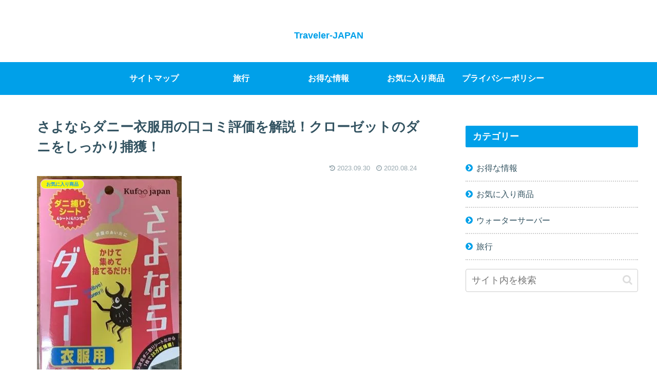

--- FILE ---
content_type: text/html; charset=UTF-8
request_url: https://travelerjpn.com/%E3%81%8A%E6%B0%97%E3%81%AB%E5%85%A5%E3%82%8A%E5%95%86%E5%93%81/%E3%81%95%E3%82%88%E3%81%AA%E3%82%89%E3%83%80%E3%83%8B%E3%83%BC%E8%A1%A3%E6%9C%8D%E7%94%A8%E3%81%AE%E5%8F%A3%E3%82%B3%E3%83%9F%E8%A9%95%E4%BE%A1%E3%82%92%E8%A7%A3%E8%AA%AC%EF%BC%81%E3%82%AF%E3%83%AD.html
body_size: 29155
content:
<!doctype html>
<html lang="ja">

<head>
<meta charset="utf-8">
<meta http-equiv="X-UA-Compatible" content="IE=edge">
<meta name="viewport" content="width=device-width, initial-scale=1.0, viewport-fit=cover"/>

      
<!-- Global site tag (gtag.js) - Google Analytics -->
<script async src="https://www.googletagmanager.com/gtag/js?id=UA-142552706-1"></script>
<script>
  window.dataLayer = window.dataLayer || [];
  function gtag(){dataLayer.push(arguments);}
  gtag('js', new Date());

  gtag('config', 'UA-142552706-1');
</script>
<!-- /Global site tag (gtag.js) - Google Analytics -->

      
  <!-- Other Analytics -->
<script data-ad-client="ca-pub-4071779405512786" async src="https://pagead2.googlesyndication.com/pagead/js/adsbygoogle.js"></script>
<!-- /Other Analytics -->
<link rel="amphtml" href="https://travelerjpn.com/%e3%81%8a%e6%b0%97%e3%81%ab%e5%85%a5%e3%82%8a%e5%95%86%e5%93%81/%e3%81%95%e3%82%88%e3%81%aa%e3%82%89%e3%83%80%e3%83%8b%e3%83%bc%e8%a1%a3%e6%9c%8d%e7%94%a8%e3%81%ae%e5%8f%a3%e3%82%b3%e3%83%9f%e8%a9%95%e4%be%a1%e3%82%92%e8%a7%a3%e8%aa%ac%ef%bc%81%e3%82%af%e3%83%ad.html?amp=1">
<!-- preconnect dns-prefetch -->
<link rel="preconnect dns-prefetch" href="//www.googletagmanager.com">
<link rel="preconnect dns-prefetch" href="//www.google-analytics.com">
<link rel="preconnect dns-prefetch" href="//ajax.googleapis.com">
<link rel="preconnect dns-prefetch" href="//cdnjs.cloudflare.com">
<link rel="preconnect dns-prefetch" href="//pagead2.googlesyndication.com">
<link rel="preconnect dns-prefetch" href="//googleads.g.doubleclick.net">
<link rel="preconnect dns-prefetch" href="//tpc.googlesyndication.com">
<link rel="preconnect dns-prefetch" href="//ad.doubleclick.net">
<link rel="preconnect dns-prefetch" href="//www.gstatic.com">
<link rel="preconnect dns-prefetch" href="//cse.google.com">
<link rel="preconnect dns-prefetch" href="//fonts.gstatic.com">
<link rel="preconnect dns-prefetch" href="//fonts.googleapis.com">
<link rel="preconnect dns-prefetch" href="//cms.quantserve.com">
<link rel="preconnect dns-prefetch" href="//secure.gravatar.com">
<link rel="preconnect dns-prefetch" href="//cdn.syndication.twimg.com">
<link rel="preconnect dns-prefetch" href="//cdn.jsdelivr.net">
<link rel="preconnect dns-prefetch" href="//images-fe.ssl-images-amazon.com">
<link rel="preconnect dns-prefetch" href="//completion.amazon.com">
<link rel="preconnect dns-prefetch" href="//m.media-amazon.com">
<link rel="preconnect dns-prefetch" href="//i.moshimo.com">
<link rel="preconnect dns-prefetch" href="//aml.valuecommerce.com">
<link rel="preconnect dns-prefetch" href="//dalc.valuecommerce.com">
<link rel="preconnect dns-prefetch" href="//dalb.valuecommerce.com">
<title>さよならダニー衣服用の口コミ評価を解説！クローゼットのダニを捕獲！  |  Traveler-JAPAN</title>

<!-- OGP -->
<meta property="og:type" content="article">
<meta property="og:description" content="さよならダニーを使用したところ使った日から効果が確認でき、足の皮膚炎も完治。クローゼット用のさよならダニー衣服用の使い方やお薦めする理由やお薦め内容を紹介するとともに、購入ランキングや口コミ内容を紹介しています。">
<meta property="og:title" content="さよならダニー衣服用の口コミ評価を解説！クローゼットのダニをしっかり捕獲！">
<meta property="og:url" content="https://travelerjpn.com/%e3%81%8a%e6%b0%97%e3%81%ab%e5%85%a5%e3%82%8a%e5%95%86%e5%93%81/%e3%81%95%e3%82%88%e3%81%aa%e3%82%89%e3%83%80%e3%83%8b%e3%83%bc%e8%a1%a3%e6%9c%8d%e7%94%a8%e3%81%ae%e5%8f%a3%e3%82%b3%e3%83%9f%e8%a9%95%e4%be%a1%e3%82%92%e8%a7%a3%e8%aa%ac%ef%bc%81%e3%82%af%e3%83%ad.html">
<meta property="og:image" content="https://i1.wp.com/travelerjpn.com/wp-content/uploads/2020/08/IMG_5781.jpg?fit=282%2C424&#038;ssl=1">
<meta property="og:site_name" content="Traveler-JAPAN">
<meta property="og:locale" content="ja_JP">
<meta property="article:published_time" content="2020-08-24T12:35:58+09:00" />
<meta property="article:modified_time" content="2023-09-30T11:39:02+09:00" />
<meta property="article:section" content="お気に入り商品">
<!-- /OGP -->

<!-- Twitter Card -->
<meta name="twitter:card" content="summary_large_image">
<meta property="twitter:description" content="さよならダニーを使用したところ使った日から効果が確認でき、足の皮膚炎も完治。クローゼット用のさよならダニー衣服用の使い方やお薦めする理由やお薦め内容を紹介するとともに、購入ランキングや口コミ内容を紹介しています。">
<meta property="twitter:title" content="さよならダニー衣服用の口コミ評価を解説！クローゼットのダニをしっかり捕獲！">
<meta property="twitter:url" content="https://travelerjpn.com/%e3%81%8a%e6%b0%97%e3%81%ab%e5%85%a5%e3%82%8a%e5%95%86%e5%93%81/%e3%81%95%e3%82%88%e3%81%aa%e3%82%89%e3%83%80%e3%83%8b%e3%83%bc%e8%a1%a3%e6%9c%8d%e7%94%a8%e3%81%ae%e5%8f%a3%e3%82%b3%e3%83%9f%e8%a9%95%e4%be%a1%e3%82%92%e8%a7%a3%e8%aa%ac%ef%bc%81%e3%82%af%e3%83%ad.html">
<meta name="twitter:image" content="https://i1.wp.com/travelerjpn.com/wp-content/uploads/2020/08/IMG_5781.jpg?fit=282%2C424&#038;ssl=1">
<meta name="twitter:domain" content="travelerjpn.com">
<meta name="twitter:creator" content="@TravelerJAPAN1">
<meta name="twitter:site" content="@TravelerJAPAN1">
<!-- /Twitter Card -->
<link rel='dns-prefetch' href='//webfonts.xserver.jp' />
<link rel='dns-prefetch' href='//ajax.googleapis.com' />
<link rel='dns-prefetch' href='//cdnjs.cloudflare.com' />
<link rel='dns-prefetch' href='//s.w.org' />
<link rel='dns-prefetch' href='//c0.wp.com' />
<link rel='dns-prefetch' href='//i0.wp.com' />
<link rel='dns-prefetch' href='//i1.wp.com' />
<link rel='dns-prefetch' href='//i2.wp.com' />
<link rel="alternate" type="application/rss+xml" title="Traveler-JAPAN &raquo; フィード" href="https://travelerjpn.com/feed" />
<link rel="alternate" type="application/rss+xml" title="Traveler-JAPAN &raquo; コメントフィード" href="https://travelerjpn.com/comments/feed" />
<link rel="alternate" type="application/rss+xml" title="Traveler-JAPAN &raquo; さよならダニー衣服用の口コミ評価を解説！クローゼットのダニをしっかり捕獲！ のコメントのフィード" href="https://travelerjpn.com/%e3%81%8a%e6%b0%97%e3%81%ab%e5%85%a5%e3%82%8a%e5%95%86%e5%93%81/%e3%81%95%e3%82%88%e3%81%aa%e3%82%89%e3%83%80%e3%83%8b%e3%83%bc%e8%a1%a3%e6%9c%8d%e7%94%a8%e3%81%ae%e5%8f%a3%e3%82%b3%e3%83%9f%e8%a9%95%e4%be%a1%e3%82%92%e8%a7%a3%e8%aa%ac%ef%bc%81%e3%82%af%e3%83%ad.html/feed" />
<link rel='stylesheet' id='cocoon-style-css'  href='https://travelerjpn.com/wp-content/themes/cocoon-master/style.css?ver=5.6.16&#038;fver=20201011115842' media='all' />
<link rel='stylesheet' id='cocoon-keyframes-css'  href='https://travelerjpn.com/wp-content/themes/cocoon-master/keyframes.css?ver=5.6.16&#038;fver=20201011115842' media='all' />
<link rel='stylesheet' id='font-awesome-style-css'  href='https://travelerjpn.com/wp-content/themes/cocoon-master/webfonts/fontawesome/css/font-awesome.min.css?ver=5.6.16&#038;fver=20201011115842' media='all' />
<link rel='stylesheet' id='icomoon-style-css'  href='https://travelerjpn.com/wp-content/themes/cocoon-master/webfonts/icomoon/style.css?ver=5.6.16&#038;fver=20201011115842' media='all' />
<link rel='stylesheet' id='baguettebox-style-css'  href='https://travelerjpn.com/wp-content/themes/cocoon-master/plugins/baguettebox/dist/baguetteBox.min.css?ver=5.6.16&#038;fver=20201011115842' media='all' />
<link rel='stylesheet' id='cocoon-skin-style-css'  href='https://travelerjpn.com/wp-content/themes/cocoon-master/skins/skin-season-summer/style.css?ver=5.6.16&#038;fver=20201011115842' media='all' />
<style id='cocoon-skin-style-inline-css'>
@media screen and (max-width:480px){.page-body,.menu-content{font-size:16px}}#navi .navi-in>ul>li{width:170px}.appeal .appeal-in{min-height:200px}.main{width:860px}.sidebar{width:376px}.wrap{width:1246px}@media screen and (max-width:1250px){.wrap{width:auto}.main,.sidebar,.sidebar-left .main,.sidebar-left .sidebar{margin:0 .5%}.main{width:67%}.sidebar{padding:10px;width:30%}.entry-card-thumb{width:38%}.entry-card-content{margin-left:40%}}body::after{content:url(https://travelerjpn.com/wp-content/themes/cocoon-master/lib/analytics/access.php?post_id=4165&post_type=post);visibility:hidden;position:absolute;bottom:0;right:0;width:1px;height:1px;overflow:hidden;display:inline!important}.toc-checkbox{display:none}.toc-content{visibility:hidden;height:0;opacity:.2;transition:all .5s ease-out}.toc-checkbox:checked~.toc-content{visibility:visible;padding-top:.6em;height:100%;opacity:1}.toc-title::after{content:'[開く]';margin-left:.5em;cursor:pointer;font-size:.8em}.toc-title:hover::after{text-decoration:underline}.toc-checkbox:checked+.toc-title::after{content:'[閉じる]'}#respond{display:none}.entry-content>*,.demo .entry-content p{line-height:1.8}.entry-content>*,.demo .entry-content p{margin-top:1.4em;margin-bottom:1.4em}.article .micro-top{margin-bottom:-1.54em}.article .micro-balloon{margin-bottom:-1.12em}.article .micro-bottom{margin-top:-1.54em}.article .micro-bottom.micro-balloon{margin-top:-1.12em;margin-bottom:1.4em}.blank-box.bb-key-color{border-color:#19448e}.iic-key-color li::before{color:#19448e}.blank-box.bb-tab.bb-key-color::before{background-color:#19448e}.tb-key-color .toggle-button{border:1px solid #19448e;background:#19448e;color:#fff}.tb-key-color .toggle-button::before{color:#ccc}.tb-key-color .toggle-checkbox:checked~.toggle-content{border-color:#19448e}.cb-key-color.caption-box{border-color:#19448e}.cb-key-color .caption-box-label{background-color:#19448e;color:#fff}.tcb-key-color .tab-caption-box-label{background-color:#19448e;color:#fff}.tcb-key-color .tab-caption-box-content{border-color:#19448e}.lb-key-color .label-box-content{border-color:#19448e}.mc-key-color{background-color:#19448e;color:#fff;border:0}.mc-key-color.micro-bottom::after{border-bottom-color:#19448e;border-top-color:transparent}.mc-key-color::before{border-top-color:transparent;border-bottom-color:transparent}.mc-key-color::after{border-top-color:#19448e}.btn-key-color,.btn-wrap.btn-wrap-key-color>a{background-color:#19448e}.has-text-color.has-key-color-color{color:#19448e}.has-background.has-key-color-background-color{background-color:#19448e}.article.page-body,body#tinymce.wp-editor{background-color:#fff}.article.page-body,.editor-post-title__block .editor-post-title__input,body#tinymce.wp-editor{color:#333}.body .has-key-color-background-color{background-color:#19448e}.body .has-key-color-color{color:#19448e}.body .has-key-color-border-color{border-color:#19448e}.btn-wrap.has-key-color-background-color>a{background-color:#19448e}.btn-wrap.has-key-color-color>a{color:#19448e}.btn-wrap.has-key-color-border-color>a{border-color:#19448e}.bb-tab.has-key-color-border-color .bb-label{background-color:#19448e}.toggle-wrap.has-key-color-border-color .toggle-button{background-color:#19448e}.toggle-wrap.has-key-color-border-color .toggle-button,.toggle-wrap.has-key-color-border-color .toggle-content{border-color:#19448e}.iconlist-box.has-key-color-icon-color li::before{color:#19448e}.micro-balloon.has-key-color-background-color{background-color:#19448e;border-color:transparent}.micro-balloon.has-key-color-background-color.micro-bottom::after{border-bottom-color:#19448e;border-top-color:transparent}.micro-balloon.has-key-color-background-color::before{border-top-color:transparent;border-bottom-color:transparent}.micro-balloon.has-key-color-background-color::after{border-top-color:#19448e}.micro-balloon.has-border-color.has-key-color-border-color{border-color:#19448e}.micro-balloon.micro-top.has-key-color-border-color::before{border-top-color:#19448e}.micro-balloon.micro-bottom.has-key-color-border-color::before{border-bottom-color:#19448e}.caption-box.has-key-color-border-color .box-label{background-color:#19448e}.tab-caption-box.has-key-color-border-color .box-label{background-color:#19448e}.tab-caption-box.has-key-color-border-color .box-content{border-color:#19448e}.tab-caption-box.has-key-color-background-color .box-content{background-color:#19448e}.label-box.has-key-color-border-color .box-content{border-color:#19448e}.label-box.has-key-color-background-color .box-content{background-color:#19448e}.sbp-l .speech-balloon.has-key-color-border-color::before{border-right-color:#19448e}.sbp-r .speech-balloon.has-key-color-border-color::before{border-left-color:#19448e}.sbp-l .speech-balloon.has-key-color-background-color::after{border-right-color:#19448e}.sbp-r .speech-balloon.has-key-color-background-color::after{border-left-color:#19448e}.sbs-line.sbp-r .speech-balloon.has-key-color-background-color{background-color:#19448e}.sbs-line.sbp-r .speech-balloon.has-key-color-border-color{border-color:#19448e}.speech-wrap.sbs-think .speech-balloon.has-key-color-border-color::before,.speech-wrap.sbs-think .speech-balloon.has-key-color-border-color::after{border-color:#19448e}.sbs-think .speech-balloon.has-key-color-background-color::before,.sbs-think .speech-balloon.has-key-color-background-color::after{background-color:#19448e}.timeline-box.has-key-color-point-color .timeline-item::before{background-color:#19448e}.body .has-red-background-color{background-color:#e60033}.body .has-red-color{color:#e60033}.body .has-red-border-color{border-color:#e60033}.btn-wrap.has-red-background-color>a{background-color:#e60033}.btn-wrap.has-red-color>a{color:#e60033}.btn-wrap.has-red-border-color>a{border-color:#e60033}.bb-tab.has-red-border-color .bb-label{background-color:#e60033}.toggle-wrap.has-red-border-color .toggle-button{background-color:#e60033}.toggle-wrap.has-red-border-color .toggle-button,.toggle-wrap.has-red-border-color .toggle-content{border-color:#e60033}.iconlist-box.has-red-icon-color li::before{color:#e60033}.micro-balloon.has-red-background-color{background-color:#e60033;border-color:transparent}.micro-balloon.has-red-background-color.micro-bottom::after{border-bottom-color:#e60033;border-top-color:transparent}.micro-balloon.has-red-background-color::before{border-top-color:transparent;border-bottom-color:transparent}.micro-balloon.has-red-background-color::after{border-top-color:#e60033}.micro-balloon.has-border-color.has-red-border-color{border-color:#e60033}.micro-balloon.micro-top.has-red-border-color::before{border-top-color:#e60033}.micro-balloon.micro-bottom.has-red-border-color::before{border-bottom-color:#e60033}.caption-box.has-red-border-color .box-label{background-color:#e60033}.tab-caption-box.has-red-border-color .box-label{background-color:#e60033}.tab-caption-box.has-red-border-color .box-content{border-color:#e60033}.tab-caption-box.has-red-background-color .box-content{background-color:#e60033}.label-box.has-red-border-color .box-content{border-color:#e60033}.label-box.has-red-background-color .box-content{background-color:#e60033}.sbp-l .speech-balloon.has-red-border-color::before{border-right-color:#e60033}.sbp-r .speech-balloon.has-red-border-color::before{border-left-color:#e60033}.sbp-l .speech-balloon.has-red-background-color::after{border-right-color:#e60033}.sbp-r .speech-balloon.has-red-background-color::after{border-left-color:#e60033}.sbs-line.sbp-r .speech-balloon.has-red-background-color{background-color:#e60033}.sbs-line.sbp-r .speech-balloon.has-red-border-color{border-color:#e60033}.speech-wrap.sbs-think .speech-balloon.has-red-border-color::before,.speech-wrap.sbs-think .speech-balloon.has-red-border-color::after{border-color:#e60033}.sbs-think .speech-balloon.has-red-background-color::before,.sbs-think .speech-balloon.has-red-background-color::after{background-color:#e60033}.timeline-box.has-red-point-color .timeline-item::before{background-color:#e60033}.body .has-pink-background-color{background-color:#e95295}.body .has-pink-color{color:#e95295}.body .has-pink-border-color{border-color:#e95295}.btn-wrap.has-pink-background-color>a{background-color:#e95295}.btn-wrap.has-pink-color>a{color:#e95295}.btn-wrap.has-pink-border-color>a{border-color:#e95295}.bb-tab.has-pink-border-color .bb-label{background-color:#e95295}.toggle-wrap.has-pink-border-color .toggle-button{background-color:#e95295}.toggle-wrap.has-pink-border-color .toggle-button,.toggle-wrap.has-pink-border-color .toggle-content{border-color:#e95295}.iconlist-box.has-pink-icon-color li::before{color:#e95295}.micro-balloon.has-pink-background-color{background-color:#e95295;border-color:transparent}.micro-balloon.has-pink-background-color.micro-bottom::after{border-bottom-color:#e95295;border-top-color:transparent}.micro-balloon.has-pink-background-color::before{border-top-color:transparent;border-bottom-color:transparent}.micro-balloon.has-pink-background-color::after{border-top-color:#e95295}.micro-balloon.has-border-color.has-pink-border-color{border-color:#e95295}.micro-balloon.micro-top.has-pink-border-color::before{border-top-color:#e95295}.micro-balloon.micro-bottom.has-pink-border-color::before{border-bottom-color:#e95295}.caption-box.has-pink-border-color .box-label{background-color:#e95295}.tab-caption-box.has-pink-border-color .box-label{background-color:#e95295}.tab-caption-box.has-pink-border-color .box-content{border-color:#e95295}.tab-caption-box.has-pink-background-color .box-content{background-color:#e95295}.label-box.has-pink-border-color .box-content{border-color:#e95295}.label-box.has-pink-background-color .box-content{background-color:#e95295}.sbp-l .speech-balloon.has-pink-border-color::before{border-right-color:#e95295}.sbp-r .speech-balloon.has-pink-border-color::before{border-left-color:#e95295}.sbp-l .speech-balloon.has-pink-background-color::after{border-right-color:#e95295}.sbp-r .speech-balloon.has-pink-background-color::after{border-left-color:#e95295}.sbs-line.sbp-r .speech-balloon.has-pink-background-color{background-color:#e95295}.sbs-line.sbp-r .speech-balloon.has-pink-border-color{border-color:#e95295}.speech-wrap.sbs-think .speech-balloon.has-pink-border-color::before,.speech-wrap.sbs-think .speech-balloon.has-pink-border-color::after{border-color:#e95295}.sbs-think .speech-balloon.has-pink-background-color::before,.sbs-think .speech-balloon.has-pink-background-color::after{background-color:#e95295}.timeline-box.has-pink-point-color .timeline-item::before{background-color:#e95295}.body .has-purple-background-color{background-color:#884898}.body .has-purple-color{color:#884898}.body .has-purple-border-color{border-color:#884898}.btn-wrap.has-purple-background-color>a{background-color:#884898}.btn-wrap.has-purple-color>a{color:#884898}.btn-wrap.has-purple-border-color>a{border-color:#884898}.bb-tab.has-purple-border-color .bb-label{background-color:#884898}.toggle-wrap.has-purple-border-color .toggle-button{background-color:#884898}.toggle-wrap.has-purple-border-color .toggle-button,.toggle-wrap.has-purple-border-color .toggle-content{border-color:#884898}.iconlist-box.has-purple-icon-color li::before{color:#884898}.micro-balloon.has-purple-background-color{background-color:#884898;border-color:transparent}.micro-balloon.has-purple-background-color.micro-bottom::after{border-bottom-color:#884898;border-top-color:transparent}.micro-balloon.has-purple-background-color::before{border-top-color:transparent;border-bottom-color:transparent}.micro-balloon.has-purple-background-color::after{border-top-color:#884898}.micro-balloon.has-border-color.has-purple-border-color{border-color:#884898}.micro-balloon.micro-top.has-purple-border-color::before{border-top-color:#884898}.micro-balloon.micro-bottom.has-purple-border-color::before{border-bottom-color:#884898}.caption-box.has-purple-border-color .box-label{background-color:#884898}.tab-caption-box.has-purple-border-color .box-label{background-color:#884898}.tab-caption-box.has-purple-border-color .box-content{border-color:#884898}.tab-caption-box.has-purple-background-color .box-content{background-color:#884898}.label-box.has-purple-border-color .box-content{border-color:#884898}.label-box.has-purple-background-color .box-content{background-color:#884898}.sbp-l .speech-balloon.has-purple-border-color::before{border-right-color:#884898}.sbp-r .speech-balloon.has-purple-border-color::before{border-left-color:#884898}.sbp-l .speech-balloon.has-purple-background-color::after{border-right-color:#884898}.sbp-r .speech-balloon.has-purple-background-color::after{border-left-color:#884898}.sbs-line.sbp-r .speech-balloon.has-purple-background-color{background-color:#884898}.sbs-line.sbp-r .speech-balloon.has-purple-border-color{border-color:#884898}.speech-wrap.sbs-think .speech-balloon.has-purple-border-color::before,.speech-wrap.sbs-think .speech-balloon.has-purple-border-color::after{border-color:#884898}.sbs-think .speech-balloon.has-purple-background-color::before,.sbs-think .speech-balloon.has-purple-background-color::after{background-color:#884898}.timeline-box.has-purple-point-color .timeline-item::before{background-color:#884898}.body .has-deep-background-color{background-color:#55295b}.body .has-deep-color{color:#55295b}.body .has-deep-border-color{border-color:#55295b}.btn-wrap.has-deep-background-color>a{background-color:#55295b}.btn-wrap.has-deep-color>a{color:#55295b}.btn-wrap.has-deep-border-color>a{border-color:#55295b}.bb-tab.has-deep-border-color .bb-label{background-color:#55295b}.toggle-wrap.has-deep-border-color .toggle-button{background-color:#55295b}.toggle-wrap.has-deep-border-color .toggle-button,.toggle-wrap.has-deep-border-color .toggle-content{border-color:#55295b}.iconlist-box.has-deep-icon-color li::before{color:#55295b}.micro-balloon.has-deep-background-color{background-color:#55295b;border-color:transparent}.micro-balloon.has-deep-background-color.micro-bottom::after{border-bottom-color:#55295b;border-top-color:transparent}.micro-balloon.has-deep-background-color::before{border-top-color:transparent;border-bottom-color:transparent}.micro-balloon.has-deep-background-color::after{border-top-color:#55295b}.micro-balloon.has-border-color.has-deep-border-color{border-color:#55295b}.micro-balloon.micro-top.has-deep-border-color::before{border-top-color:#55295b}.micro-balloon.micro-bottom.has-deep-border-color::before{border-bottom-color:#55295b}.caption-box.has-deep-border-color .box-label{background-color:#55295b}.tab-caption-box.has-deep-border-color .box-label{background-color:#55295b}.tab-caption-box.has-deep-border-color .box-content{border-color:#55295b}.tab-caption-box.has-deep-background-color .box-content{background-color:#55295b}.label-box.has-deep-border-color .box-content{border-color:#55295b}.label-box.has-deep-background-color .box-content{background-color:#55295b}.sbp-l .speech-balloon.has-deep-border-color::before{border-right-color:#55295b}.sbp-r .speech-balloon.has-deep-border-color::before{border-left-color:#55295b}.sbp-l .speech-balloon.has-deep-background-color::after{border-right-color:#55295b}.sbp-r .speech-balloon.has-deep-background-color::after{border-left-color:#55295b}.sbs-line.sbp-r .speech-balloon.has-deep-background-color{background-color:#55295b}.sbs-line.sbp-r .speech-balloon.has-deep-border-color{border-color:#55295b}.speech-wrap.sbs-think .speech-balloon.has-deep-border-color::before,.speech-wrap.sbs-think .speech-balloon.has-deep-border-color::after{border-color:#55295b}.sbs-think .speech-balloon.has-deep-background-color::before,.sbs-think .speech-balloon.has-deep-background-color::after{background-color:#55295b}.timeline-box.has-deep-point-color .timeline-item::before{background-color:#55295b}.body .has-indigo-background-color{background-color:#1e50a2}.body .has-indigo-color{color:#1e50a2}.body .has-indigo-border-color{border-color:#1e50a2}.btn-wrap.has-indigo-background-color>a{background-color:#1e50a2}.btn-wrap.has-indigo-color>a{color:#1e50a2}.btn-wrap.has-indigo-border-color>a{border-color:#1e50a2}.bb-tab.has-indigo-border-color .bb-label{background-color:#1e50a2}.toggle-wrap.has-indigo-border-color .toggle-button{background-color:#1e50a2}.toggle-wrap.has-indigo-border-color .toggle-button,.toggle-wrap.has-indigo-border-color .toggle-content{border-color:#1e50a2}.iconlist-box.has-indigo-icon-color li::before{color:#1e50a2}.micro-balloon.has-indigo-background-color{background-color:#1e50a2;border-color:transparent}.micro-balloon.has-indigo-background-color.micro-bottom::after{border-bottom-color:#1e50a2;border-top-color:transparent}.micro-balloon.has-indigo-background-color::before{border-top-color:transparent;border-bottom-color:transparent}.micro-balloon.has-indigo-background-color::after{border-top-color:#1e50a2}.micro-balloon.has-border-color.has-indigo-border-color{border-color:#1e50a2}.micro-balloon.micro-top.has-indigo-border-color::before{border-top-color:#1e50a2}.micro-balloon.micro-bottom.has-indigo-border-color::before{border-bottom-color:#1e50a2}.caption-box.has-indigo-border-color .box-label{background-color:#1e50a2}.tab-caption-box.has-indigo-border-color .box-label{background-color:#1e50a2}.tab-caption-box.has-indigo-border-color .box-content{border-color:#1e50a2}.tab-caption-box.has-indigo-background-color .box-content{background-color:#1e50a2}.label-box.has-indigo-border-color .box-content{border-color:#1e50a2}.label-box.has-indigo-background-color .box-content{background-color:#1e50a2}.sbp-l .speech-balloon.has-indigo-border-color::before{border-right-color:#1e50a2}.sbp-r .speech-balloon.has-indigo-border-color::before{border-left-color:#1e50a2}.sbp-l .speech-balloon.has-indigo-background-color::after{border-right-color:#1e50a2}.sbp-r .speech-balloon.has-indigo-background-color::after{border-left-color:#1e50a2}.sbs-line.sbp-r .speech-balloon.has-indigo-background-color{background-color:#1e50a2}.sbs-line.sbp-r .speech-balloon.has-indigo-border-color{border-color:#1e50a2}.speech-wrap.sbs-think .speech-balloon.has-indigo-border-color::before,.speech-wrap.sbs-think .speech-balloon.has-indigo-border-color::after{border-color:#1e50a2}.sbs-think .speech-balloon.has-indigo-background-color::before,.sbs-think .speech-balloon.has-indigo-background-color::after{background-color:#1e50a2}.timeline-box.has-indigo-point-color .timeline-item::before{background-color:#1e50a2}.body .has-blue-background-color{background-color:#0095d9}.body .has-blue-color{color:#0095d9}.body .has-blue-border-color{border-color:#0095d9}.btn-wrap.has-blue-background-color>a{background-color:#0095d9}.btn-wrap.has-blue-color>a{color:#0095d9}.btn-wrap.has-blue-border-color>a{border-color:#0095d9}.bb-tab.has-blue-border-color .bb-label{background-color:#0095d9}.toggle-wrap.has-blue-border-color .toggle-button{background-color:#0095d9}.toggle-wrap.has-blue-border-color .toggle-button,.toggle-wrap.has-blue-border-color .toggle-content{border-color:#0095d9}.iconlist-box.has-blue-icon-color li::before{color:#0095d9}.micro-balloon.has-blue-background-color{background-color:#0095d9;border-color:transparent}.micro-balloon.has-blue-background-color.micro-bottom::after{border-bottom-color:#0095d9;border-top-color:transparent}.micro-balloon.has-blue-background-color::before{border-top-color:transparent;border-bottom-color:transparent}.micro-balloon.has-blue-background-color::after{border-top-color:#0095d9}.micro-balloon.has-border-color.has-blue-border-color{border-color:#0095d9}.micro-balloon.micro-top.has-blue-border-color::before{border-top-color:#0095d9}.micro-balloon.micro-bottom.has-blue-border-color::before{border-bottom-color:#0095d9}.caption-box.has-blue-border-color .box-label{background-color:#0095d9}.tab-caption-box.has-blue-border-color .box-label{background-color:#0095d9}.tab-caption-box.has-blue-border-color .box-content{border-color:#0095d9}.tab-caption-box.has-blue-background-color .box-content{background-color:#0095d9}.label-box.has-blue-border-color .box-content{border-color:#0095d9}.label-box.has-blue-background-color .box-content{background-color:#0095d9}.sbp-l .speech-balloon.has-blue-border-color::before{border-right-color:#0095d9}.sbp-r .speech-balloon.has-blue-border-color::before{border-left-color:#0095d9}.sbp-l .speech-balloon.has-blue-background-color::after{border-right-color:#0095d9}.sbp-r .speech-balloon.has-blue-background-color::after{border-left-color:#0095d9}.sbs-line.sbp-r .speech-balloon.has-blue-background-color{background-color:#0095d9}.sbs-line.sbp-r .speech-balloon.has-blue-border-color{border-color:#0095d9}.speech-wrap.sbs-think .speech-balloon.has-blue-border-color::before,.speech-wrap.sbs-think .speech-balloon.has-blue-border-color::after{border-color:#0095d9}.sbs-think .speech-balloon.has-blue-background-color::before,.sbs-think .speech-balloon.has-blue-background-color::after{background-color:#0095d9}.timeline-box.has-blue-point-color .timeline-item::before{background-color:#0095d9}.body .has-light-blue-background-color{background-color:#2ca9e1}.body .has-light-blue-color{color:#2ca9e1}.body .has-light-blue-border-color{border-color:#2ca9e1}.btn-wrap.has-light-blue-background-color>a{background-color:#2ca9e1}.btn-wrap.has-light-blue-color>a{color:#2ca9e1}.btn-wrap.has-light-blue-border-color>a{border-color:#2ca9e1}.bb-tab.has-light-blue-border-color .bb-label{background-color:#2ca9e1}.toggle-wrap.has-light-blue-border-color .toggle-button{background-color:#2ca9e1}.toggle-wrap.has-light-blue-border-color .toggle-button,.toggle-wrap.has-light-blue-border-color .toggle-content{border-color:#2ca9e1}.iconlist-box.has-light-blue-icon-color li::before{color:#2ca9e1}.micro-balloon.has-light-blue-background-color{background-color:#2ca9e1;border-color:transparent}.micro-balloon.has-light-blue-background-color.micro-bottom::after{border-bottom-color:#2ca9e1;border-top-color:transparent}.micro-balloon.has-light-blue-background-color::before{border-top-color:transparent;border-bottom-color:transparent}.micro-balloon.has-light-blue-background-color::after{border-top-color:#2ca9e1}.micro-balloon.has-border-color.has-light-blue-border-color{border-color:#2ca9e1}.micro-balloon.micro-top.has-light-blue-border-color::before{border-top-color:#2ca9e1}.micro-balloon.micro-bottom.has-light-blue-border-color::before{border-bottom-color:#2ca9e1}.caption-box.has-light-blue-border-color .box-label{background-color:#2ca9e1}.tab-caption-box.has-light-blue-border-color .box-label{background-color:#2ca9e1}.tab-caption-box.has-light-blue-border-color .box-content{border-color:#2ca9e1}.tab-caption-box.has-light-blue-background-color .box-content{background-color:#2ca9e1}.label-box.has-light-blue-border-color .box-content{border-color:#2ca9e1}.label-box.has-light-blue-background-color .box-content{background-color:#2ca9e1}.sbp-l .speech-balloon.has-light-blue-border-color::before{border-right-color:#2ca9e1}.sbp-r .speech-balloon.has-light-blue-border-color::before{border-left-color:#2ca9e1}.sbp-l .speech-balloon.has-light-blue-background-color::after{border-right-color:#2ca9e1}.sbp-r .speech-balloon.has-light-blue-background-color::after{border-left-color:#2ca9e1}.sbs-line.sbp-r .speech-balloon.has-light-blue-background-color{background-color:#2ca9e1}.sbs-line.sbp-r .speech-balloon.has-light-blue-border-color{border-color:#2ca9e1}.speech-wrap.sbs-think .speech-balloon.has-light-blue-border-color::before,.speech-wrap.sbs-think .speech-balloon.has-light-blue-border-color::after{border-color:#2ca9e1}.sbs-think .speech-balloon.has-light-blue-background-color::before,.sbs-think .speech-balloon.has-light-blue-background-color::after{background-color:#2ca9e1}.timeline-box.has-light-blue-point-color .timeline-item::before{background-color:#2ca9e1}.body .has-cyan-background-color{background-color:#00a3af}.body .has-cyan-color{color:#00a3af}.body .has-cyan-border-color{border-color:#00a3af}.btn-wrap.has-cyan-background-color>a{background-color:#00a3af}.btn-wrap.has-cyan-color>a{color:#00a3af}.btn-wrap.has-cyan-border-color>a{border-color:#00a3af}.bb-tab.has-cyan-border-color .bb-label{background-color:#00a3af}.toggle-wrap.has-cyan-border-color .toggle-button{background-color:#00a3af}.toggle-wrap.has-cyan-border-color .toggle-button,.toggle-wrap.has-cyan-border-color .toggle-content{border-color:#00a3af}.iconlist-box.has-cyan-icon-color li::before{color:#00a3af}.micro-balloon.has-cyan-background-color{background-color:#00a3af;border-color:transparent}.micro-balloon.has-cyan-background-color.micro-bottom::after{border-bottom-color:#00a3af;border-top-color:transparent}.micro-balloon.has-cyan-background-color::before{border-top-color:transparent;border-bottom-color:transparent}.micro-balloon.has-cyan-background-color::after{border-top-color:#00a3af}.micro-balloon.has-border-color.has-cyan-border-color{border-color:#00a3af}.micro-balloon.micro-top.has-cyan-border-color::before{border-top-color:#00a3af}.micro-balloon.micro-bottom.has-cyan-border-color::before{border-bottom-color:#00a3af}.caption-box.has-cyan-border-color .box-label{background-color:#00a3af}.tab-caption-box.has-cyan-border-color .box-label{background-color:#00a3af}.tab-caption-box.has-cyan-border-color .box-content{border-color:#00a3af}.tab-caption-box.has-cyan-background-color .box-content{background-color:#00a3af}.label-box.has-cyan-border-color .box-content{border-color:#00a3af}.label-box.has-cyan-background-color .box-content{background-color:#00a3af}.sbp-l .speech-balloon.has-cyan-border-color::before{border-right-color:#00a3af}.sbp-r .speech-balloon.has-cyan-border-color::before{border-left-color:#00a3af}.sbp-l .speech-balloon.has-cyan-background-color::after{border-right-color:#00a3af}.sbp-r .speech-balloon.has-cyan-background-color::after{border-left-color:#00a3af}.sbs-line.sbp-r .speech-balloon.has-cyan-background-color{background-color:#00a3af}.sbs-line.sbp-r .speech-balloon.has-cyan-border-color{border-color:#00a3af}.speech-wrap.sbs-think .speech-balloon.has-cyan-border-color::before,.speech-wrap.sbs-think .speech-balloon.has-cyan-border-color::after{border-color:#00a3af}.sbs-think .speech-balloon.has-cyan-background-color::before,.sbs-think .speech-balloon.has-cyan-background-color::after{background-color:#00a3af}.timeline-box.has-cyan-point-color .timeline-item::before{background-color:#00a3af}.body .has-teal-background-color{background-color:#007b43}.body .has-teal-color{color:#007b43}.body .has-teal-border-color{border-color:#007b43}.btn-wrap.has-teal-background-color>a{background-color:#007b43}.btn-wrap.has-teal-color>a{color:#007b43}.btn-wrap.has-teal-border-color>a{border-color:#007b43}.bb-tab.has-teal-border-color .bb-label{background-color:#007b43}.toggle-wrap.has-teal-border-color .toggle-button{background-color:#007b43}.toggle-wrap.has-teal-border-color .toggle-button,.toggle-wrap.has-teal-border-color .toggle-content{border-color:#007b43}.iconlist-box.has-teal-icon-color li::before{color:#007b43}.micro-balloon.has-teal-background-color{background-color:#007b43;border-color:transparent}.micro-balloon.has-teal-background-color.micro-bottom::after{border-bottom-color:#007b43;border-top-color:transparent}.micro-balloon.has-teal-background-color::before{border-top-color:transparent;border-bottom-color:transparent}.micro-balloon.has-teal-background-color::after{border-top-color:#007b43}.micro-balloon.has-border-color.has-teal-border-color{border-color:#007b43}.micro-balloon.micro-top.has-teal-border-color::before{border-top-color:#007b43}.micro-balloon.micro-bottom.has-teal-border-color::before{border-bottom-color:#007b43}.caption-box.has-teal-border-color .box-label{background-color:#007b43}.tab-caption-box.has-teal-border-color .box-label{background-color:#007b43}.tab-caption-box.has-teal-border-color .box-content{border-color:#007b43}.tab-caption-box.has-teal-background-color .box-content{background-color:#007b43}.label-box.has-teal-border-color .box-content{border-color:#007b43}.label-box.has-teal-background-color .box-content{background-color:#007b43}.sbp-l .speech-balloon.has-teal-border-color::before{border-right-color:#007b43}.sbp-r .speech-balloon.has-teal-border-color::before{border-left-color:#007b43}.sbp-l .speech-balloon.has-teal-background-color::after{border-right-color:#007b43}.sbp-r .speech-balloon.has-teal-background-color::after{border-left-color:#007b43}.sbs-line.sbp-r .speech-balloon.has-teal-background-color{background-color:#007b43}.sbs-line.sbp-r .speech-balloon.has-teal-border-color{border-color:#007b43}.speech-wrap.sbs-think .speech-balloon.has-teal-border-color::before,.speech-wrap.sbs-think .speech-balloon.has-teal-border-color::after{border-color:#007b43}.sbs-think .speech-balloon.has-teal-background-color::before,.sbs-think .speech-balloon.has-teal-background-color::after{background-color:#007b43}.timeline-box.has-teal-point-color .timeline-item::before{background-color:#007b43}.body .has-green-background-color{background-color:#3eb370}.body .has-green-color{color:#3eb370}.body .has-green-border-color{border-color:#3eb370}.btn-wrap.has-green-background-color>a{background-color:#3eb370}.btn-wrap.has-green-color>a{color:#3eb370}.btn-wrap.has-green-border-color>a{border-color:#3eb370}.bb-tab.has-green-border-color .bb-label{background-color:#3eb370}.toggle-wrap.has-green-border-color .toggle-button{background-color:#3eb370}.toggle-wrap.has-green-border-color .toggle-button,.toggle-wrap.has-green-border-color .toggle-content{border-color:#3eb370}.iconlist-box.has-green-icon-color li::before{color:#3eb370}.micro-balloon.has-green-background-color{background-color:#3eb370;border-color:transparent}.micro-balloon.has-green-background-color.micro-bottom::after{border-bottom-color:#3eb370;border-top-color:transparent}.micro-balloon.has-green-background-color::before{border-top-color:transparent;border-bottom-color:transparent}.micro-balloon.has-green-background-color::after{border-top-color:#3eb370}.micro-balloon.has-border-color.has-green-border-color{border-color:#3eb370}.micro-balloon.micro-top.has-green-border-color::before{border-top-color:#3eb370}.micro-balloon.micro-bottom.has-green-border-color::before{border-bottom-color:#3eb370}.caption-box.has-green-border-color .box-label{background-color:#3eb370}.tab-caption-box.has-green-border-color .box-label{background-color:#3eb370}.tab-caption-box.has-green-border-color .box-content{border-color:#3eb370}.tab-caption-box.has-green-background-color .box-content{background-color:#3eb370}.label-box.has-green-border-color .box-content{border-color:#3eb370}.label-box.has-green-background-color .box-content{background-color:#3eb370}.sbp-l .speech-balloon.has-green-border-color::before{border-right-color:#3eb370}.sbp-r .speech-balloon.has-green-border-color::before{border-left-color:#3eb370}.sbp-l .speech-balloon.has-green-background-color::after{border-right-color:#3eb370}.sbp-r .speech-balloon.has-green-background-color::after{border-left-color:#3eb370}.sbs-line.sbp-r .speech-balloon.has-green-background-color{background-color:#3eb370}.sbs-line.sbp-r .speech-balloon.has-green-border-color{border-color:#3eb370}.speech-wrap.sbs-think .speech-balloon.has-green-border-color::before,.speech-wrap.sbs-think .speech-balloon.has-green-border-color::after{border-color:#3eb370}.sbs-think .speech-balloon.has-green-background-color::before,.sbs-think .speech-balloon.has-green-background-color::after{background-color:#3eb370}.timeline-box.has-green-point-color .timeline-item::before{background-color:#3eb370}.body .has-light-green-background-color{background-color:#8bc34a}.body .has-light-green-color{color:#8bc34a}.body .has-light-green-border-color{border-color:#8bc34a}.btn-wrap.has-light-green-background-color>a{background-color:#8bc34a}.btn-wrap.has-light-green-color>a{color:#8bc34a}.btn-wrap.has-light-green-border-color>a{border-color:#8bc34a}.bb-tab.has-light-green-border-color .bb-label{background-color:#8bc34a}.toggle-wrap.has-light-green-border-color .toggle-button{background-color:#8bc34a}.toggle-wrap.has-light-green-border-color .toggle-button,.toggle-wrap.has-light-green-border-color .toggle-content{border-color:#8bc34a}.iconlist-box.has-light-green-icon-color li::before{color:#8bc34a}.micro-balloon.has-light-green-background-color{background-color:#8bc34a;border-color:transparent}.micro-balloon.has-light-green-background-color.micro-bottom::after{border-bottom-color:#8bc34a;border-top-color:transparent}.micro-balloon.has-light-green-background-color::before{border-top-color:transparent;border-bottom-color:transparent}.micro-balloon.has-light-green-background-color::after{border-top-color:#8bc34a}.micro-balloon.has-border-color.has-light-green-border-color{border-color:#8bc34a}.micro-balloon.micro-top.has-light-green-border-color::before{border-top-color:#8bc34a}.micro-balloon.micro-bottom.has-light-green-border-color::before{border-bottom-color:#8bc34a}.caption-box.has-light-green-border-color .box-label{background-color:#8bc34a}.tab-caption-box.has-light-green-border-color .box-label{background-color:#8bc34a}.tab-caption-box.has-light-green-border-color .box-content{border-color:#8bc34a}.tab-caption-box.has-light-green-background-color .box-content{background-color:#8bc34a}.label-box.has-light-green-border-color .box-content{border-color:#8bc34a}.label-box.has-light-green-background-color .box-content{background-color:#8bc34a}.sbp-l .speech-balloon.has-light-green-border-color::before{border-right-color:#8bc34a}.sbp-r .speech-balloon.has-light-green-border-color::before{border-left-color:#8bc34a}.sbp-l .speech-balloon.has-light-green-background-color::after{border-right-color:#8bc34a}.sbp-r .speech-balloon.has-light-green-background-color::after{border-left-color:#8bc34a}.sbs-line.sbp-r .speech-balloon.has-light-green-background-color{background-color:#8bc34a}.sbs-line.sbp-r .speech-balloon.has-light-green-border-color{border-color:#8bc34a}.speech-wrap.sbs-think .speech-balloon.has-light-green-border-color::before,.speech-wrap.sbs-think .speech-balloon.has-light-green-border-color::after{border-color:#8bc34a}.sbs-think .speech-balloon.has-light-green-background-color::before,.sbs-think .speech-balloon.has-light-green-background-color::after{background-color:#8bc34a}.timeline-box.has-light-green-point-color .timeline-item::before{background-color:#8bc34a}.body .has-lime-background-color{background-color:#c3d825}.body .has-lime-color{color:#c3d825}.body .has-lime-border-color{border-color:#c3d825}.btn-wrap.has-lime-background-color>a{background-color:#c3d825}.btn-wrap.has-lime-color>a{color:#c3d825}.btn-wrap.has-lime-border-color>a{border-color:#c3d825}.bb-tab.has-lime-border-color .bb-label{background-color:#c3d825}.toggle-wrap.has-lime-border-color .toggle-button{background-color:#c3d825}.toggle-wrap.has-lime-border-color .toggle-button,.toggle-wrap.has-lime-border-color .toggle-content{border-color:#c3d825}.iconlist-box.has-lime-icon-color li::before{color:#c3d825}.micro-balloon.has-lime-background-color{background-color:#c3d825;border-color:transparent}.micro-balloon.has-lime-background-color.micro-bottom::after{border-bottom-color:#c3d825;border-top-color:transparent}.micro-balloon.has-lime-background-color::before{border-top-color:transparent;border-bottom-color:transparent}.micro-balloon.has-lime-background-color::after{border-top-color:#c3d825}.micro-balloon.has-border-color.has-lime-border-color{border-color:#c3d825}.micro-balloon.micro-top.has-lime-border-color::before{border-top-color:#c3d825}.micro-balloon.micro-bottom.has-lime-border-color::before{border-bottom-color:#c3d825}.caption-box.has-lime-border-color .box-label{background-color:#c3d825}.tab-caption-box.has-lime-border-color .box-label{background-color:#c3d825}.tab-caption-box.has-lime-border-color .box-content{border-color:#c3d825}.tab-caption-box.has-lime-background-color .box-content{background-color:#c3d825}.label-box.has-lime-border-color .box-content{border-color:#c3d825}.label-box.has-lime-background-color .box-content{background-color:#c3d825}.sbp-l .speech-balloon.has-lime-border-color::before{border-right-color:#c3d825}.sbp-r .speech-balloon.has-lime-border-color::before{border-left-color:#c3d825}.sbp-l .speech-balloon.has-lime-background-color::after{border-right-color:#c3d825}.sbp-r .speech-balloon.has-lime-background-color::after{border-left-color:#c3d825}.sbs-line.sbp-r .speech-balloon.has-lime-background-color{background-color:#c3d825}.sbs-line.sbp-r .speech-balloon.has-lime-border-color{border-color:#c3d825}.speech-wrap.sbs-think .speech-balloon.has-lime-border-color::before,.speech-wrap.sbs-think .speech-balloon.has-lime-border-color::after{border-color:#c3d825}.sbs-think .speech-balloon.has-lime-background-color::before,.sbs-think .speech-balloon.has-lime-background-color::after{background-color:#c3d825}.timeline-box.has-lime-point-color .timeline-item::before{background-color:#c3d825}.body .has-yellow-background-color{background-color:#ffd900}.body .has-yellow-color{color:#ffd900}.body .has-yellow-border-color{border-color:#ffd900}.btn-wrap.has-yellow-background-color>a{background-color:#ffd900}.btn-wrap.has-yellow-color>a{color:#ffd900}.btn-wrap.has-yellow-border-color>a{border-color:#ffd900}.bb-tab.has-yellow-border-color .bb-label{background-color:#ffd900}.toggle-wrap.has-yellow-border-color .toggle-button{background-color:#ffd900}.toggle-wrap.has-yellow-border-color .toggle-button,.toggle-wrap.has-yellow-border-color .toggle-content{border-color:#ffd900}.iconlist-box.has-yellow-icon-color li::before{color:#ffd900}.micro-balloon.has-yellow-background-color{background-color:#ffd900;border-color:transparent}.micro-balloon.has-yellow-background-color.micro-bottom::after{border-bottom-color:#ffd900;border-top-color:transparent}.micro-balloon.has-yellow-background-color::before{border-top-color:transparent;border-bottom-color:transparent}.micro-balloon.has-yellow-background-color::after{border-top-color:#ffd900}.micro-balloon.has-border-color.has-yellow-border-color{border-color:#ffd900}.micro-balloon.micro-top.has-yellow-border-color::before{border-top-color:#ffd900}.micro-balloon.micro-bottom.has-yellow-border-color::before{border-bottom-color:#ffd900}.caption-box.has-yellow-border-color .box-label{background-color:#ffd900}.tab-caption-box.has-yellow-border-color .box-label{background-color:#ffd900}.tab-caption-box.has-yellow-border-color .box-content{border-color:#ffd900}.tab-caption-box.has-yellow-background-color .box-content{background-color:#ffd900}.label-box.has-yellow-border-color .box-content{border-color:#ffd900}.label-box.has-yellow-background-color .box-content{background-color:#ffd900}.sbp-l .speech-balloon.has-yellow-border-color::before{border-right-color:#ffd900}.sbp-r .speech-balloon.has-yellow-border-color::before{border-left-color:#ffd900}.sbp-l .speech-balloon.has-yellow-background-color::after{border-right-color:#ffd900}.sbp-r .speech-balloon.has-yellow-background-color::after{border-left-color:#ffd900}.sbs-line.sbp-r .speech-balloon.has-yellow-background-color{background-color:#ffd900}.sbs-line.sbp-r .speech-balloon.has-yellow-border-color{border-color:#ffd900}.speech-wrap.sbs-think .speech-balloon.has-yellow-border-color::before,.speech-wrap.sbs-think .speech-balloon.has-yellow-border-color::after{border-color:#ffd900}.sbs-think .speech-balloon.has-yellow-background-color::before,.sbs-think .speech-balloon.has-yellow-background-color::after{background-color:#ffd900}.timeline-box.has-yellow-point-color .timeline-item::before{background-color:#ffd900}.body .has-amber-background-color{background-color:#ffc107}.body .has-amber-color{color:#ffc107}.body .has-amber-border-color{border-color:#ffc107}.btn-wrap.has-amber-background-color>a{background-color:#ffc107}.btn-wrap.has-amber-color>a{color:#ffc107}.btn-wrap.has-amber-border-color>a{border-color:#ffc107}.bb-tab.has-amber-border-color .bb-label{background-color:#ffc107}.toggle-wrap.has-amber-border-color .toggle-button{background-color:#ffc107}.toggle-wrap.has-amber-border-color .toggle-button,.toggle-wrap.has-amber-border-color .toggle-content{border-color:#ffc107}.iconlist-box.has-amber-icon-color li::before{color:#ffc107}.micro-balloon.has-amber-background-color{background-color:#ffc107;border-color:transparent}.micro-balloon.has-amber-background-color.micro-bottom::after{border-bottom-color:#ffc107;border-top-color:transparent}.micro-balloon.has-amber-background-color::before{border-top-color:transparent;border-bottom-color:transparent}.micro-balloon.has-amber-background-color::after{border-top-color:#ffc107}.micro-balloon.has-border-color.has-amber-border-color{border-color:#ffc107}.micro-balloon.micro-top.has-amber-border-color::before{border-top-color:#ffc107}.micro-balloon.micro-bottom.has-amber-border-color::before{border-bottom-color:#ffc107}.caption-box.has-amber-border-color .box-label{background-color:#ffc107}.tab-caption-box.has-amber-border-color .box-label{background-color:#ffc107}.tab-caption-box.has-amber-border-color .box-content{border-color:#ffc107}.tab-caption-box.has-amber-background-color .box-content{background-color:#ffc107}.label-box.has-amber-border-color .box-content{border-color:#ffc107}.label-box.has-amber-background-color .box-content{background-color:#ffc107}.sbp-l .speech-balloon.has-amber-border-color::before{border-right-color:#ffc107}.sbp-r .speech-balloon.has-amber-border-color::before{border-left-color:#ffc107}.sbp-l .speech-balloon.has-amber-background-color::after{border-right-color:#ffc107}.sbp-r .speech-balloon.has-amber-background-color::after{border-left-color:#ffc107}.sbs-line.sbp-r .speech-balloon.has-amber-background-color{background-color:#ffc107}.sbs-line.sbp-r .speech-balloon.has-amber-border-color{border-color:#ffc107}.speech-wrap.sbs-think .speech-balloon.has-amber-border-color::before,.speech-wrap.sbs-think .speech-balloon.has-amber-border-color::after{border-color:#ffc107}.sbs-think .speech-balloon.has-amber-background-color::before,.sbs-think .speech-balloon.has-amber-background-color::after{background-color:#ffc107}.timeline-box.has-amber-point-color .timeline-item::before{background-color:#ffc107}.body .has-orange-background-color{background-color:#f39800}.body .has-orange-color{color:#f39800}.body .has-orange-border-color{border-color:#f39800}.btn-wrap.has-orange-background-color>a{background-color:#f39800}.btn-wrap.has-orange-color>a{color:#f39800}.btn-wrap.has-orange-border-color>a{border-color:#f39800}.bb-tab.has-orange-border-color .bb-label{background-color:#f39800}.toggle-wrap.has-orange-border-color .toggle-button{background-color:#f39800}.toggle-wrap.has-orange-border-color .toggle-button,.toggle-wrap.has-orange-border-color .toggle-content{border-color:#f39800}.iconlist-box.has-orange-icon-color li::before{color:#f39800}.micro-balloon.has-orange-background-color{background-color:#f39800;border-color:transparent}.micro-balloon.has-orange-background-color.micro-bottom::after{border-bottom-color:#f39800;border-top-color:transparent}.micro-balloon.has-orange-background-color::before{border-top-color:transparent;border-bottom-color:transparent}.micro-balloon.has-orange-background-color::after{border-top-color:#f39800}.micro-balloon.has-border-color.has-orange-border-color{border-color:#f39800}.micro-balloon.micro-top.has-orange-border-color::before{border-top-color:#f39800}.micro-balloon.micro-bottom.has-orange-border-color::before{border-bottom-color:#f39800}.caption-box.has-orange-border-color .box-label{background-color:#f39800}.tab-caption-box.has-orange-border-color .box-label{background-color:#f39800}.tab-caption-box.has-orange-border-color .box-content{border-color:#f39800}.tab-caption-box.has-orange-background-color .box-content{background-color:#f39800}.label-box.has-orange-border-color .box-content{border-color:#f39800}.label-box.has-orange-background-color .box-content{background-color:#f39800}.sbp-l .speech-balloon.has-orange-border-color::before{border-right-color:#f39800}.sbp-r .speech-balloon.has-orange-border-color::before{border-left-color:#f39800}.sbp-l .speech-balloon.has-orange-background-color::after{border-right-color:#f39800}.sbp-r .speech-balloon.has-orange-background-color::after{border-left-color:#f39800}.sbs-line.sbp-r .speech-balloon.has-orange-background-color{background-color:#f39800}.sbs-line.sbp-r .speech-balloon.has-orange-border-color{border-color:#f39800}.speech-wrap.sbs-think .speech-balloon.has-orange-border-color::before,.speech-wrap.sbs-think .speech-balloon.has-orange-border-color::after{border-color:#f39800}.sbs-think .speech-balloon.has-orange-background-color::before,.sbs-think .speech-balloon.has-orange-background-color::after{background-color:#f39800}.timeline-box.has-orange-point-color .timeline-item::before{background-color:#f39800}.body .has-deep-orange-background-color{background-color:#ea5506}.body .has-deep-orange-color{color:#ea5506}.body .has-deep-orange-border-color{border-color:#ea5506}.btn-wrap.has-deep-orange-background-color>a{background-color:#ea5506}.btn-wrap.has-deep-orange-color>a{color:#ea5506}.btn-wrap.has-deep-orange-border-color>a{border-color:#ea5506}.bb-tab.has-deep-orange-border-color .bb-label{background-color:#ea5506}.toggle-wrap.has-deep-orange-border-color .toggle-button{background-color:#ea5506}.toggle-wrap.has-deep-orange-border-color .toggle-button,.toggle-wrap.has-deep-orange-border-color .toggle-content{border-color:#ea5506}.iconlist-box.has-deep-orange-icon-color li::before{color:#ea5506}.micro-balloon.has-deep-orange-background-color{background-color:#ea5506;border-color:transparent}.micro-balloon.has-deep-orange-background-color.micro-bottom::after{border-bottom-color:#ea5506;border-top-color:transparent}.micro-balloon.has-deep-orange-background-color::before{border-top-color:transparent;border-bottom-color:transparent}.micro-balloon.has-deep-orange-background-color::after{border-top-color:#ea5506}.micro-balloon.has-border-color.has-deep-orange-border-color{border-color:#ea5506}.micro-balloon.micro-top.has-deep-orange-border-color::before{border-top-color:#ea5506}.micro-balloon.micro-bottom.has-deep-orange-border-color::before{border-bottom-color:#ea5506}.caption-box.has-deep-orange-border-color .box-label{background-color:#ea5506}.tab-caption-box.has-deep-orange-border-color .box-label{background-color:#ea5506}.tab-caption-box.has-deep-orange-border-color .box-content{border-color:#ea5506}.tab-caption-box.has-deep-orange-background-color .box-content{background-color:#ea5506}.label-box.has-deep-orange-border-color .box-content{border-color:#ea5506}.label-box.has-deep-orange-background-color .box-content{background-color:#ea5506}.sbp-l .speech-balloon.has-deep-orange-border-color::before{border-right-color:#ea5506}.sbp-r .speech-balloon.has-deep-orange-border-color::before{border-left-color:#ea5506}.sbp-l .speech-balloon.has-deep-orange-background-color::after{border-right-color:#ea5506}.sbp-r .speech-balloon.has-deep-orange-background-color::after{border-left-color:#ea5506}.sbs-line.sbp-r .speech-balloon.has-deep-orange-background-color{background-color:#ea5506}.sbs-line.sbp-r .speech-balloon.has-deep-orange-border-color{border-color:#ea5506}.speech-wrap.sbs-think .speech-balloon.has-deep-orange-border-color::before,.speech-wrap.sbs-think .speech-balloon.has-deep-orange-border-color::after{border-color:#ea5506}.sbs-think .speech-balloon.has-deep-orange-background-color::before,.sbs-think .speech-balloon.has-deep-orange-background-color::after{background-color:#ea5506}.timeline-box.has-deep-orange-point-color .timeline-item::before{background-color:#ea5506}.body .has-brown-background-color{background-color:#954e2a}.body .has-brown-color{color:#954e2a}.body .has-brown-border-color{border-color:#954e2a}.btn-wrap.has-brown-background-color>a{background-color:#954e2a}.btn-wrap.has-brown-color>a{color:#954e2a}.btn-wrap.has-brown-border-color>a{border-color:#954e2a}.bb-tab.has-brown-border-color .bb-label{background-color:#954e2a}.toggle-wrap.has-brown-border-color .toggle-button{background-color:#954e2a}.toggle-wrap.has-brown-border-color .toggle-button,.toggle-wrap.has-brown-border-color .toggle-content{border-color:#954e2a}.iconlist-box.has-brown-icon-color li::before{color:#954e2a}.micro-balloon.has-brown-background-color{background-color:#954e2a;border-color:transparent}.micro-balloon.has-brown-background-color.micro-bottom::after{border-bottom-color:#954e2a;border-top-color:transparent}.micro-balloon.has-brown-background-color::before{border-top-color:transparent;border-bottom-color:transparent}.micro-balloon.has-brown-background-color::after{border-top-color:#954e2a}.micro-balloon.has-border-color.has-brown-border-color{border-color:#954e2a}.micro-balloon.micro-top.has-brown-border-color::before{border-top-color:#954e2a}.micro-balloon.micro-bottom.has-brown-border-color::before{border-bottom-color:#954e2a}.caption-box.has-brown-border-color .box-label{background-color:#954e2a}.tab-caption-box.has-brown-border-color .box-label{background-color:#954e2a}.tab-caption-box.has-brown-border-color .box-content{border-color:#954e2a}.tab-caption-box.has-brown-background-color .box-content{background-color:#954e2a}.label-box.has-brown-border-color .box-content{border-color:#954e2a}.label-box.has-brown-background-color .box-content{background-color:#954e2a}.sbp-l .speech-balloon.has-brown-border-color::before{border-right-color:#954e2a}.sbp-r .speech-balloon.has-brown-border-color::before{border-left-color:#954e2a}.sbp-l .speech-balloon.has-brown-background-color::after{border-right-color:#954e2a}.sbp-r .speech-balloon.has-brown-background-color::after{border-left-color:#954e2a}.sbs-line.sbp-r .speech-balloon.has-brown-background-color{background-color:#954e2a}.sbs-line.sbp-r .speech-balloon.has-brown-border-color{border-color:#954e2a}.speech-wrap.sbs-think .speech-balloon.has-brown-border-color::before,.speech-wrap.sbs-think .speech-balloon.has-brown-border-color::after{border-color:#954e2a}.sbs-think .speech-balloon.has-brown-background-color::before,.sbs-think .speech-balloon.has-brown-background-color::after{background-color:#954e2a}.timeline-box.has-brown-point-color .timeline-item::before{background-color:#954e2a}.body .has-grey-background-color{background-color:#949495}.body .has-grey-color{color:#949495}.body .has-grey-border-color{border-color:#949495}.btn-wrap.has-grey-background-color>a{background-color:#949495}.btn-wrap.has-grey-color>a{color:#949495}.btn-wrap.has-grey-border-color>a{border-color:#949495}.bb-tab.has-grey-border-color .bb-label{background-color:#949495}.toggle-wrap.has-grey-border-color .toggle-button{background-color:#949495}.toggle-wrap.has-grey-border-color .toggle-button,.toggle-wrap.has-grey-border-color .toggle-content{border-color:#949495}.iconlist-box.has-grey-icon-color li::before{color:#949495}.micro-balloon.has-grey-background-color{background-color:#949495;border-color:transparent}.micro-balloon.has-grey-background-color.micro-bottom::after{border-bottom-color:#949495;border-top-color:transparent}.micro-balloon.has-grey-background-color::before{border-top-color:transparent;border-bottom-color:transparent}.micro-balloon.has-grey-background-color::after{border-top-color:#949495}.micro-balloon.has-border-color.has-grey-border-color{border-color:#949495}.micro-balloon.micro-top.has-grey-border-color::before{border-top-color:#949495}.micro-balloon.micro-bottom.has-grey-border-color::before{border-bottom-color:#949495}.caption-box.has-grey-border-color .box-label{background-color:#949495}.tab-caption-box.has-grey-border-color .box-label{background-color:#949495}.tab-caption-box.has-grey-border-color .box-content{border-color:#949495}.tab-caption-box.has-grey-background-color .box-content{background-color:#949495}.label-box.has-grey-border-color .box-content{border-color:#949495}.label-box.has-grey-background-color .box-content{background-color:#949495}.sbp-l .speech-balloon.has-grey-border-color::before{border-right-color:#949495}.sbp-r .speech-balloon.has-grey-border-color::before{border-left-color:#949495}.sbp-l .speech-balloon.has-grey-background-color::after{border-right-color:#949495}.sbp-r .speech-balloon.has-grey-background-color::after{border-left-color:#949495}.sbs-line.sbp-r .speech-balloon.has-grey-background-color{background-color:#949495}.sbs-line.sbp-r .speech-balloon.has-grey-border-color{border-color:#949495}.speech-wrap.sbs-think .speech-balloon.has-grey-border-color::before,.speech-wrap.sbs-think .speech-balloon.has-grey-border-color::after{border-color:#949495}.sbs-think .speech-balloon.has-grey-background-color::before,.sbs-think .speech-balloon.has-grey-background-color::after{background-color:#949495}.timeline-box.has-grey-point-color .timeline-item::before{background-color:#949495}.body .has-black-background-color{background-color:#333}.body .has-black-color{color:#333}.body .has-black-border-color{border-color:#333}.btn-wrap.has-black-background-color>a{background-color:#333}.btn-wrap.has-black-color>a{color:#333}.btn-wrap.has-black-border-color>a{border-color:#333}.bb-tab.has-black-border-color .bb-label{background-color:#333}.toggle-wrap.has-black-border-color .toggle-button{background-color:#333}.toggle-wrap.has-black-border-color .toggle-button,.toggle-wrap.has-black-border-color .toggle-content{border-color:#333}.iconlist-box.has-black-icon-color li::before{color:#333}.micro-balloon.has-black-background-color{background-color:#333;border-color:transparent}.micro-balloon.has-black-background-color.micro-bottom::after{border-bottom-color:#333;border-top-color:transparent}.micro-balloon.has-black-background-color::before{border-top-color:transparent;border-bottom-color:transparent}.micro-balloon.has-black-background-color::after{border-top-color:#333}.micro-balloon.has-border-color.has-black-border-color{border-color:#333}.micro-balloon.micro-top.has-black-border-color::before{border-top-color:#333}.micro-balloon.micro-bottom.has-black-border-color::before{border-bottom-color:#333}.caption-box.has-black-border-color .box-label{background-color:#333}.tab-caption-box.has-black-border-color .box-label{background-color:#333}.tab-caption-box.has-black-border-color .box-content{border-color:#333}.tab-caption-box.has-black-background-color .box-content{background-color:#333}.label-box.has-black-border-color .box-content{border-color:#333}.label-box.has-black-background-color .box-content{background-color:#333}.sbp-l .speech-balloon.has-black-border-color::before{border-right-color:#333}.sbp-r .speech-balloon.has-black-border-color::before{border-left-color:#333}.sbp-l .speech-balloon.has-black-background-color::after{border-right-color:#333}.sbp-r .speech-balloon.has-black-background-color::after{border-left-color:#333}.sbs-line.sbp-r .speech-balloon.has-black-background-color{background-color:#333}.sbs-line.sbp-r .speech-balloon.has-black-border-color{border-color:#333}.speech-wrap.sbs-think .speech-balloon.has-black-border-color::before,.speech-wrap.sbs-think .speech-balloon.has-black-border-color::after{border-color:#333}.sbs-think .speech-balloon.has-black-background-color::before,.sbs-think .speech-balloon.has-black-background-color::after{background-color:#333}.timeline-box.has-black-point-color .timeline-item::before{background-color:#333}.body .has-white-background-color{background-color:#fff}.body .has-white-color{color:#fff}.body .has-white-border-color{border-color:#fff}.btn-wrap.has-white-background-color>a{background-color:#fff}.btn-wrap.has-white-color>a{color:#fff}.btn-wrap.has-white-border-color>a{border-color:#fff}.bb-tab.has-white-border-color .bb-label{background-color:#fff}.toggle-wrap.has-white-border-color .toggle-button{background-color:#fff}.toggle-wrap.has-white-border-color .toggle-button,.toggle-wrap.has-white-border-color .toggle-content{border-color:#fff}.iconlist-box.has-white-icon-color li::before{color:#fff}.micro-balloon.has-white-background-color{background-color:#fff;border-color:transparent}.micro-balloon.has-white-background-color.micro-bottom::after{border-bottom-color:#fff;border-top-color:transparent}.micro-balloon.has-white-background-color::before{border-top-color:transparent;border-bottom-color:transparent}.micro-balloon.has-white-background-color::after{border-top-color:#fff}.micro-balloon.has-border-color.has-white-border-color{border-color:#fff}.micro-balloon.micro-top.has-white-border-color::before{border-top-color:#fff}.micro-balloon.micro-bottom.has-white-border-color::before{border-bottom-color:#fff}.caption-box.has-white-border-color .box-label{background-color:#fff}.tab-caption-box.has-white-border-color .box-label{background-color:#fff}.tab-caption-box.has-white-border-color .box-content{border-color:#fff}.tab-caption-box.has-white-background-color .box-content{background-color:#fff}.label-box.has-white-border-color .box-content{border-color:#fff}.label-box.has-white-background-color .box-content{background-color:#fff}.sbp-l .speech-balloon.has-white-border-color::before{border-right-color:#fff}.sbp-r .speech-balloon.has-white-border-color::before{border-left-color:#fff}.sbp-l .speech-balloon.has-white-background-color::after{border-right-color:#fff}.sbp-r .speech-balloon.has-white-background-color::after{border-left-color:#fff}.sbs-line.sbp-r .speech-balloon.has-white-background-color{background-color:#fff}.sbs-line.sbp-r .speech-balloon.has-white-border-color{border-color:#fff}.speech-wrap.sbs-think .speech-balloon.has-white-border-color::before,.speech-wrap.sbs-think .speech-balloon.has-white-border-color::after{border-color:#fff}.sbs-think .speech-balloon.has-white-background-color::before,.sbs-think .speech-balloon.has-white-background-color::after{background-color:#fff}.timeline-box.has-white-point-color .timeline-item::before{background-color:#fff}.body .has-watery-blue-background-color{background-color:#f3fafe}.body .has-watery-blue-color{color:#f3fafe}.body .has-watery-blue-border-color{border-color:#f3fafe}.btn-wrap.has-watery-blue-background-color>a{background-color:#f3fafe}.btn-wrap.has-watery-blue-color>a{color:#f3fafe}.btn-wrap.has-watery-blue-border-color>a{border-color:#f3fafe}.bb-tab.has-watery-blue-border-color .bb-label{background-color:#f3fafe}.toggle-wrap.has-watery-blue-border-color .toggle-button{background-color:#f3fafe}.toggle-wrap.has-watery-blue-border-color .toggle-button,.toggle-wrap.has-watery-blue-border-color .toggle-content{border-color:#f3fafe}.iconlist-box.has-watery-blue-icon-color li::before{color:#f3fafe}.micro-balloon.has-watery-blue-background-color{background-color:#f3fafe;border-color:transparent}.micro-balloon.has-watery-blue-background-color.micro-bottom::after{border-bottom-color:#f3fafe;border-top-color:transparent}.micro-balloon.has-watery-blue-background-color::before{border-top-color:transparent;border-bottom-color:transparent}.micro-balloon.has-watery-blue-background-color::after{border-top-color:#f3fafe}.micro-balloon.has-border-color.has-watery-blue-border-color{border-color:#f3fafe}.micro-balloon.micro-top.has-watery-blue-border-color::before{border-top-color:#f3fafe}.micro-balloon.micro-bottom.has-watery-blue-border-color::before{border-bottom-color:#f3fafe}.caption-box.has-watery-blue-border-color .box-label{background-color:#f3fafe}.tab-caption-box.has-watery-blue-border-color .box-label{background-color:#f3fafe}.tab-caption-box.has-watery-blue-border-color .box-content{border-color:#f3fafe}.tab-caption-box.has-watery-blue-background-color .box-content{background-color:#f3fafe}.label-box.has-watery-blue-border-color .box-content{border-color:#f3fafe}.label-box.has-watery-blue-background-color .box-content{background-color:#f3fafe}.sbp-l .speech-balloon.has-watery-blue-border-color::before{border-right-color:#f3fafe}.sbp-r .speech-balloon.has-watery-blue-border-color::before{border-left-color:#f3fafe}.sbp-l .speech-balloon.has-watery-blue-background-color::after{border-right-color:#f3fafe}.sbp-r .speech-balloon.has-watery-blue-background-color::after{border-left-color:#f3fafe}.sbs-line.sbp-r .speech-balloon.has-watery-blue-background-color{background-color:#f3fafe}.sbs-line.sbp-r .speech-balloon.has-watery-blue-border-color{border-color:#f3fafe}.speech-wrap.sbs-think .speech-balloon.has-watery-blue-border-color::before,.speech-wrap.sbs-think .speech-balloon.has-watery-blue-border-color::after{border-color:#f3fafe}.sbs-think .speech-balloon.has-watery-blue-background-color::before,.sbs-think .speech-balloon.has-watery-blue-background-color::after{background-color:#f3fafe}.timeline-box.has-watery-blue-point-color .timeline-item::before{background-color:#f3fafe}.body .has-watery-yellow-background-color{background-color:#fff7cc}.body .has-watery-yellow-color{color:#fff7cc}.body .has-watery-yellow-border-color{border-color:#fff7cc}.btn-wrap.has-watery-yellow-background-color>a{background-color:#fff7cc}.btn-wrap.has-watery-yellow-color>a{color:#fff7cc}.btn-wrap.has-watery-yellow-border-color>a{border-color:#fff7cc}.bb-tab.has-watery-yellow-border-color .bb-label{background-color:#fff7cc}.toggle-wrap.has-watery-yellow-border-color .toggle-button{background-color:#fff7cc}.toggle-wrap.has-watery-yellow-border-color .toggle-button,.toggle-wrap.has-watery-yellow-border-color .toggle-content{border-color:#fff7cc}.iconlist-box.has-watery-yellow-icon-color li::before{color:#fff7cc}.micro-balloon.has-watery-yellow-background-color{background-color:#fff7cc;border-color:transparent}.micro-balloon.has-watery-yellow-background-color.micro-bottom::after{border-bottom-color:#fff7cc;border-top-color:transparent}.micro-balloon.has-watery-yellow-background-color::before{border-top-color:transparent;border-bottom-color:transparent}.micro-balloon.has-watery-yellow-background-color::after{border-top-color:#fff7cc}.micro-balloon.has-border-color.has-watery-yellow-border-color{border-color:#fff7cc}.micro-balloon.micro-top.has-watery-yellow-border-color::before{border-top-color:#fff7cc}.micro-balloon.micro-bottom.has-watery-yellow-border-color::before{border-bottom-color:#fff7cc}.caption-box.has-watery-yellow-border-color .box-label{background-color:#fff7cc}.tab-caption-box.has-watery-yellow-border-color .box-label{background-color:#fff7cc}.tab-caption-box.has-watery-yellow-border-color .box-content{border-color:#fff7cc}.tab-caption-box.has-watery-yellow-background-color .box-content{background-color:#fff7cc}.label-box.has-watery-yellow-border-color .box-content{border-color:#fff7cc}.label-box.has-watery-yellow-background-color .box-content{background-color:#fff7cc}.sbp-l .speech-balloon.has-watery-yellow-border-color::before{border-right-color:#fff7cc}.sbp-r .speech-balloon.has-watery-yellow-border-color::before{border-left-color:#fff7cc}.sbp-l .speech-balloon.has-watery-yellow-background-color::after{border-right-color:#fff7cc}.sbp-r .speech-balloon.has-watery-yellow-background-color::after{border-left-color:#fff7cc}.sbs-line.sbp-r .speech-balloon.has-watery-yellow-background-color{background-color:#fff7cc}.sbs-line.sbp-r .speech-balloon.has-watery-yellow-border-color{border-color:#fff7cc}.speech-wrap.sbs-think .speech-balloon.has-watery-yellow-border-color::before,.speech-wrap.sbs-think .speech-balloon.has-watery-yellow-border-color::after{border-color:#fff7cc}.sbs-think .speech-balloon.has-watery-yellow-background-color::before,.sbs-think .speech-balloon.has-watery-yellow-background-color::after{background-color:#fff7cc}.timeline-box.has-watery-yellow-point-color .timeline-item::before{background-color:#fff7cc}.body .has-watery-red-background-color{background-color:#fdf2f2}.body .has-watery-red-color{color:#fdf2f2}.body .has-watery-red-border-color{border-color:#fdf2f2}.btn-wrap.has-watery-red-background-color>a{background-color:#fdf2f2}.btn-wrap.has-watery-red-color>a{color:#fdf2f2}.btn-wrap.has-watery-red-border-color>a{border-color:#fdf2f2}.bb-tab.has-watery-red-border-color .bb-label{background-color:#fdf2f2}.toggle-wrap.has-watery-red-border-color .toggle-button{background-color:#fdf2f2}.toggle-wrap.has-watery-red-border-color .toggle-button,.toggle-wrap.has-watery-red-border-color .toggle-content{border-color:#fdf2f2}.iconlist-box.has-watery-red-icon-color li::before{color:#fdf2f2}.micro-balloon.has-watery-red-background-color{background-color:#fdf2f2;border-color:transparent}.micro-balloon.has-watery-red-background-color.micro-bottom::after{border-bottom-color:#fdf2f2;border-top-color:transparent}.micro-balloon.has-watery-red-background-color::before{border-top-color:transparent;border-bottom-color:transparent}.micro-balloon.has-watery-red-background-color::after{border-top-color:#fdf2f2}.micro-balloon.has-border-color.has-watery-red-border-color{border-color:#fdf2f2}.micro-balloon.micro-top.has-watery-red-border-color::before{border-top-color:#fdf2f2}.micro-balloon.micro-bottom.has-watery-red-border-color::before{border-bottom-color:#fdf2f2}.caption-box.has-watery-red-border-color .box-label{background-color:#fdf2f2}.tab-caption-box.has-watery-red-border-color .box-label{background-color:#fdf2f2}.tab-caption-box.has-watery-red-border-color .box-content{border-color:#fdf2f2}.tab-caption-box.has-watery-red-background-color .box-content{background-color:#fdf2f2}.label-box.has-watery-red-border-color .box-content{border-color:#fdf2f2}.label-box.has-watery-red-background-color .box-content{background-color:#fdf2f2}.sbp-l .speech-balloon.has-watery-red-border-color::before{border-right-color:#fdf2f2}.sbp-r .speech-balloon.has-watery-red-border-color::before{border-left-color:#fdf2f2}.sbp-l .speech-balloon.has-watery-red-background-color::after{border-right-color:#fdf2f2}.sbp-r .speech-balloon.has-watery-red-background-color::after{border-left-color:#fdf2f2}.sbs-line.sbp-r .speech-balloon.has-watery-red-background-color{background-color:#fdf2f2}.sbs-line.sbp-r .speech-balloon.has-watery-red-border-color{border-color:#fdf2f2}.speech-wrap.sbs-think .speech-balloon.has-watery-red-border-color::before,.speech-wrap.sbs-think .speech-balloon.has-watery-red-border-color::after{border-color:#fdf2f2}.sbs-think .speech-balloon.has-watery-red-background-color::before,.sbs-think .speech-balloon.has-watery-red-background-color::after{background-color:#fdf2f2}.timeline-box.has-watery-red-point-color .timeline-item::before{background-color:#fdf2f2}.body .has-watery-green-background-color{background-color:#ebf8f4}.body .has-watery-green-color{color:#ebf8f4}.body .has-watery-green-border-color{border-color:#ebf8f4}.btn-wrap.has-watery-green-background-color>a{background-color:#ebf8f4}.btn-wrap.has-watery-green-color>a{color:#ebf8f4}.btn-wrap.has-watery-green-border-color>a{border-color:#ebf8f4}.bb-tab.has-watery-green-border-color .bb-label{background-color:#ebf8f4}.toggle-wrap.has-watery-green-border-color .toggle-button{background-color:#ebf8f4}.toggle-wrap.has-watery-green-border-color .toggle-button,.toggle-wrap.has-watery-green-border-color .toggle-content{border-color:#ebf8f4}.iconlist-box.has-watery-green-icon-color li::before{color:#ebf8f4}.micro-balloon.has-watery-green-background-color{background-color:#ebf8f4;border-color:transparent}.micro-balloon.has-watery-green-background-color.micro-bottom::after{border-bottom-color:#ebf8f4;border-top-color:transparent}.micro-balloon.has-watery-green-background-color::before{border-top-color:transparent;border-bottom-color:transparent}.micro-balloon.has-watery-green-background-color::after{border-top-color:#ebf8f4}.micro-balloon.has-border-color.has-watery-green-border-color{border-color:#ebf8f4}.micro-balloon.micro-top.has-watery-green-border-color::before{border-top-color:#ebf8f4}.micro-balloon.micro-bottom.has-watery-green-border-color::before{border-bottom-color:#ebf8f4}.caption-box.has-watery-green-border-color .box-label{background-color:#ebf8f4}.tab-caption-box.has-watery-green-border-color .box-label{background-color:#ebf8f4}.tab-caption-box.has-watery-green-border-color .box-content{border-color:#ebf8f4}.tab-caption-box.has-watery-green-background-color .box-content{background-color:#ebf8f4}.label-box.has-watery-green-border-color .box-content{border-color:#ebf8f4}.label-box.has-watery-green-background-color .box-content{background-color:#ebf8f4}.sbp-l .speech-balloon.has-watery-green-border-color::before{border-right-color:#ebf8f4}.sbp-r .speech-balloon.has-watery-green-border-color::before{border-left-color:#ebf8f4}.sbp-l .speech-balloon.has-watery-green-background-color::after{border-right-color:#ebf8f4}.sbp-r .speech-balloon.has-watery-green-background-color::after{border-left-color:#ebf8f4}.sbs-line.sbp-r .speech-balloon.has-watery-green-background-color{background-color:#ebf8f4}.sbs-line.sbp-r .speech-balloon.has-watery-green-border-color{border-color:#ebf8f4}.speech-wrap.sbs-think .speech-balloon.has-watery-green-border-color::before,.speech-wrap.sbs-think .speech-balloon.has-watery-green-border-color::after{border-color:#ebf8f4}.sbs-think .speech-balloon.has-watery-green-background-color::before,.sbs-think .speech-balloon.has-watery-green-background-color::after{background-color:#ebf8f4}.timeline-box.has-watery-green-point-color .timeline-item::before{background-color:#ebf8f4}.body .has-ex-a-background-color{background-color:#fff}.body .has-ex-a-color{color:#fff}.body .has-ex-a-border-color{border-color:#fff}.btn-wrap.has-ex-a-background-color>a{background-color:#fff}.btn-wrap.has-ex-a-color>a{color:#fff}.btn-wrap.has-ex-a-border-color>a{border-color:#fff}.bb-tab.has-ex-a-border-color .bb-label{background-color:#fff}.toggle-wrap.has-ex-a-border-color .toggle-button{background-color:#fff}.toggle-wrap.has-ex-a-border-color .toggle-button,.toggle-wrap.has-ex-a-border-color .toggle-content{border-color:#fff}.iconlist-box.has-ex-a-icon-color li::before{color:#fff}.micro-balloon.has-ex-a-background-color{background-color:#fff;border-color:transparent}.micro-balloon.has-ex-a-background-color.micro-bottom::after{border-bottom-color:#fff;border-top-color:transparent}.micro-balloon.has-ex-a-background-color::before{border-top-color:transparent;border-bottom-color:transparent}.micro-balloon.has-ex-a-background-color::after{border-top-color:#fff}.micro-balloon.has-border-color.has-ex-a-border-color{border-color:#fff}.micro-balloon.micro-top.has-ex-a-border-color::before{border-top-color:#fff}.micro-balloon.micro-bottom.has-ex-a-border-color::before{border-bottom-color:#fff}.caption-box.has-ex-a-border-color .box-label{background-color:#fff}.tab-caption-box.has-ex-a-border-color .box-label{background-color:#fff}.tab-caption-box.has-ex-a-border-color .box-content{border-color:#fff}.tab-caption-box.has-ex-a-background-color .box-content{background-color:#fff}.label-box.has-ex-a-border-color .box-content{border-color:#fff}.label-box.has-ex-a-background-color .box-content{background-color:#fff}.sbp-l .speech-balloon.has-ex-a-border-color::before{border-right-color:#fff}.sbp-r .speech-balloon.has-ex-a-border-color::before{border-left-color:#fff}.sbp-l .speech-balloon.has-ex-a-background-color::after{border-right-color:#fff}.sbp-r .speech-balloon.has-ex-a-background-color::after{border-left-color:#fff}.sbs-line.sbp-r .speech-balloon.has-ex-a-background-color{background-color:#fff}.sbs-line.sbp-r .speech-balloon.has-ex-a-border-color{border-color:#fff}.speech-wrap.sbs-think .speech-balloon.has-ex-a-border-color::before,.speech-wrap.sbs-think .speech-balloon.has-ex-a-border-color::after{border-color:#fff}.sbs-think .speech-balloon.has-ex-a-background-color::before,.sbs-think .speech-balloon.has-ex-a-background-color::after{background-color:#fff}.timeline-box.has-ex-a-point-color .timeline-item::before{background-color:#fff}.body .has-ex-b-background-color{background-color:#fff}.body .has-ex-b-color{color:#fff}.body .has-ex-b-border-color{border-color:#fff}.btn-wrap.has-ex-b-background-color>a{background-color:#fff}.btn-wrap.has-ex-b-color>a{color:#fff}.btn-wrap.has-ex-b-border-color>a{border-color:#fff}.bb-tab.has-ex-b-border-color .bb-label{background-color:#fff}.toggle-wrap.has-ex-b-border-color .toggle-button{background-color:#fff}.toggle-wrap.has-ex-b-border-color .toggle-button,.toggle-wrap.has-ex-b-border-color .toggle-content{border-color:#fff}.iconlist-box.has-ex-b-icon-color li::before{color:#fff}.micro-balloon.has-ex-b-background-color{background-color:#fff;border-color:transparent}.micro-balloon.has-ex-b-background-color.micro-bottom::after{border-bottom-color:#fff;border-top-color:transparent}.micro-balloon.has-ex-b-background-color::before{border-top-color:transparent;border-bottom-color:transparent}.micro-balloon.has-ex-b-background-color::after{border-top-color:#fff}.micro-balloon.has-border-color.has-ex-b-border-color{border-color:#fff}.micro-balloon.micro-top.has-ex-b-border-color::before{border-top-color:#fff}.micro-balloon.micro-bottom.has-ex-b-border-color::before{border-bottom-color:#fff}.caption-box.has-ex-b-border-color .box-label{background-color:#fff}.tab-caption-box.has-ex-b-border-color .box-label{background-color:#fff}.tab-caption-box.has-ex-b-border-color .box-content{border-color:#fff}.tab-caption-box.has-ex-b-background-color .box-content{background-color:#fff}.label-box.has-ex-b-border-color .box-content{border-color:#fff}.label-box.has-ex-b-background-color .box-content{background-color:#fff}.sbp-l .speech-balloon.has-ex-b-border-color::before{border-right-color:#fff}.sbp-r .speech-balloon.has-ex-b-border-color::before{border-left-color:#fff}.sbp-l .speech-balloon.has-ex-b-background-color::after{border-right-color:#fff}.sbp-r .speech-balloon.has-ex-b-background-color::after{border-left-color:#fff}.sbs-line.sbp-r .speech-balloon.has-ex-b-background-color{background-color:#fff}.sbs-line.sbp-r .speech-balloon.has-ex-b-border-color{border-color:#fff}.speech-wrap.sbs-think .speech-balloon.has-ex-b-border-color::before,.speech-wrap.sbs-think .speech-balloon.has-ex-b-border-color::after{border-color:#fff}.sbs-think .speech-balloon.has-ex-b-background-color::before,.sbs-think .speech-balloon.has-ex-b-background-color::after{background-color:#fff}.timeline-box.has-ex-b-point-color .timeline-item::before{background-color:#fff}.body .has-ex-c-background-color{background-color:#fff}.body .has-ex-c-color{color:#fff}.body .has-ex-c-border-color{border-color:#fff}.btn-wrap.has-ex-c-background-color>a{background-color:#fff}.btn-wrap.has-ex-c-color>a{color:#fff}.btn-wrap.has-ex-c-border-color>a{border-color:#fff}.bb-tab.has-ex-c-border-color .bb-label{background-color:#fff}.toggle-wrap.has-ex-c-border-color .toggle-button{background-color:#fff}.toggle-wrap.has-ex-c-border-color .toggle-button,.toggle-wrap.has-ex-c-border-color .toggle-content{border-color:#fff}.iconlist-box.has-ex-c-icon-color li::before{color:#fff}.micro-balloon.has-ex-c-background-color{background-color:#fff;border-color:transparent}.micro-balloon.has-ex-c-background-color.micro-bottom::after{border-bottom-color:#fff;border-top-color:transparent}.micro-balloon.has-ex-c-background-color::before{border-top-color:transparent;border-bottom-color:transparent}.micro-balloon.has-ex-c-background-color::after{border-top-color:#fff}.micro-balloon.has-border-color.has-ex-c-border-color{border-color:#fff}.micro-balloon.micro-top.has-ex-c-border-color::before{border-top-color:#fff}.micro-balloon.micro-bottom.has-ex-c-border-color::before{border-bottom-color:#fff}.caption-box.has-ex-c-border-color .box-label{background-color:#fff}.tab-caption-box.has-ex-c-border-color .box-label{background-color:#fff}.tab-caption-box.has-ex-c-border-color .box-content{border-color:#fff}.tab-caption-box.has-ex-c-background-color .box-content{background-color:#fff}.label-box.has-ex-c-border-color .box-content{border-color:#fff}.label-box.has-ex-c-background-color .box-content{background-color:#fff}.sbp-l .speech-balloon.has-ex-c-border-color::before{border-right-color:#fff}.sbp-r .speech-balloon.has-ex-c-border-color::before{border-left-color:#fff}.sbp-l .speech-balloon.has-ex-c-background-color::after{border-right-color:#fff}.sbp-r .speech-balloon.has-ex-c-background-color::after{border-left-color:#fff}.sbs-line.sbp-r .speech-balloon.has-ex-c-background-color{background-color:#fff}.sbs-line.sbp-r .speech-balloon.has-ex-c-border-color{border-color:#fff}.speech-wrap.sbs-think .speech-balloon.has-ex-c-border-color::before,.speech-wrap.sbs-think .speech-balloon.has-ex-c-border-color::after{border-color:#fff}.sbs-think .speech-balloon.has-ex-c-background-color::before,.sbs-think .speech-balloon.has-ex-c-background-color::after{background-color:#fff}.timeline-box.has-ex-c-point-color .timeline-item::before{background-color:#fff}.body .has-ex-d-background-color{background-color:#fff}.body .has-ex-d-color{color:#fff}.body .has-ex-d-border-color{border-color:#fff}.btn-wrap.has-ex-d-background-color>a{background-color:#fff}.btn-wrap.has-ex-d-color>a{color:#fff}.btn-wrap.has-ex-d-border-color>a{border-color:#fff}.bb-tab.has-ex-d-border-color .bb-label{background-color:#fff}.toggle-wrap.has-ex-d-border-color .toggle-button{background-color:#fff}.toggle-wrap.has-ex-d-border-color .toggle-button,.toggle-wrap.has-ex-d-border-color .toggle-content{border-color:#fff}.iconlist-box.has-ex-d-icon-color li::before{color:#fff}.micro-balloon.has-ex-d-background-color{background-color:#fff;border-color:transparent}.micro-balloon.has-ex-d-background-color.micro-bottom::after{border-bottom-color:#fff;border-top-color:transparent}.micro-balloon.has-ex-d-background-color::before{border-top-color:transparent;border-bottom-color:transparent}.micro-balloon.has-ex-d-background-color::after{border-top-color:#fff}.micro-balloon.has-border-color.has-ex-d-border-color{border-color:#fff}.micro-balloon.micro-top.has-ex-d-border-color::before{border-top-color:#fff}.micro-balloon.micro-bottom.has-ex-d-border-color::before{border-bottom-color:#fff}.caption-box.has-ex-d-border-color .box-label{background-color:#fff}.tab-caption-box.has-ex-d-border-color .box-label{background-color:#fff}.tab-caption-box.has-ex-d-border-color .box-content{border-color:#fff}.tab-caption-box.has-ex-d-background-color .box-content{background-color:#fff}.label-box.has-ex-d-border-color .box-content{border-color:#fff}.label-box.has-ex-d-background-color .box-content{background-color:#fff}.sbp-l .speech-balloon.has-ex-d-border-color::before{border-right-color:#fff}.sbp-r .speech-balloon.has-ex-d-border-color::before{border-left-color:#fff}.sbp-l .speech-balloon.has-ex-d-background-color::after{border-right-color:#fff}.sbp-r .speech-balloon.has-ex-d-background-color::after{border-left-color:#fff}.sbs-line.sbp-r .speech-balloon.has-ex-d-background-color{background-color:#fff}.sbs-line.sbp-r .speech-balloon.has-ex-d-border-color{border-color:#fff}.speech-wrap.sbs-think .speech-balloon.has-ex-d-border-color::before,.speech-wrap.sbs-think .speech-balloon.has-ex-d-border-color::after{border-color:#fff}.sbs-think .speech-balloon.has-ex-d-background-color::before,.sbs-think .speech-balloon.has-ex-d-background-color::after{background-color:#fff}.timeline-box.has-ex-d-point-color .timeline-item::before{background-color:#fff}.body .has-ex-e-background-color{background-color:#fff}.body .has-ex-e-color{color:#fff}.body .has-ex-e-border-color{border-color:#fff}.btn-wrap.has-ex-e-background-color>a{background-color:#fff}.btn-wrap.has-ex-e-color>a{color:#fff}.btn-wrap.has-ex-e-border-color>a{border-color:#fff}.bb-tab.has-ex-e-border-color .bb-label{background-color:#fff}.toggle-wrap.has-ex-e-border-color .toggle-button{background-color:#fff}.toggle-wrap.has-ex-e-border-color .toggle-button,.toggle-wrap.has-ex-e-border-color .toggle-content{border-color:#fff}.iconlist-box.has-ex-e-icon-color li::before{color:#fff}.micro-balloon.has-ex-e-background-color{background-color:#fff;border-color:transparent}.micro-balloon.has-ex-e-background-color.micro-bottom::after{border-bottom-color:#fff;border-top-color:transparent}.micro-balloon.has-ex-e-background-color::before{border-top-color:transparent;border-bottom-color:transparent}.micro-balloon.has-ex-e-background-color::after{border-top-color:#fff}.micro-balloon.has-border-color.has-ex-e-border-color{border-color:#fff}.micro-balloon.micro-top.has-ex-e-border-color::before{border-top-color:#fff}.micro-balloon.micro-bottom.has-ex-e-border-color::before{border-bottom-color:#fff}.caption-box.has-ex-e-border-color .box-label{background-color:#fff}.tab-caption-box.has-ex-e-border-color .box-label{background-color:#fff}.tab-caption-box.has-ex-e-border-color .box-content{border-color:#fff}.tab-caption-box.has-ex-e-background-color .box-content{background-color:#fff}.label-box.has-ex-e-border-color .box-content{border-color:#fff}.label-box.has-ex-e-background-color .box-content{background-color:#fff}.sbp-l .speech-balloon.has-ex-e-border-color::before{border-right-color:#fff}.sbp-r .speech-balloon.has-ex-e-border-color::before{border-left-color:#fff}.sbp-l .speech-balloon.has-ex-e-background-color::after{border-right-color:#fff}.sbp-r .speech-balloon.has-ex-e-background-color::after{border-left-color:#fff}.sbs-line.sbp-r .speech-balloon.has-ex-e-background-color{background-color:#fff}.sbs-line.sbp-r .speech-balloon.has-ex-e-border-color{border-color:#fff}.speech-wrap.sbs-think .speech-balloon.has-ex-e-border-color::before,.speech-wrap.sbs-think .speech-balloon.has-ex-e-border-color::after{border-color:#fff}.sbs-think .speech-balloon.has-ex-e-background-color::before,.sbs-think .speech-balloon.has-ex-e-background-color::after{background-color:#fff}.timeline-box.has-ex-e-point-color .timeline-item::before{background-color:#fff}.body .has-ex-f-background-color{background-color:#fff}.body .has-ex-f-color{color:#fff}.body .has-ex-f-border-color{border-color:#fff}.btn-wrap.has-ex-f-background-color>a{background-color:#fff}.btn-wrap.has-ex-f-color>a{color:#fff}.btn-wrap.has-ex-f-border-color>a{border-color:#fff}.bb-tab.has-ex-f-border-color .bb-label{background-color:#fff}.toggle-wrap.has-ex-f-border-color .toggle-button{background-color:#fff}.toggle-wrap.has-ex-f-border-color .toggle-button,.toggle-wrap.has-ex-f-border-color .toggle-content{border-color:#fff}.iconlist-box.has-ex-f-icon-color li::before{color:#fff}.micro-balloon.has-ex-f-background-color{background-color:#fff;border-color:transparent}.micro-balloon.has-ex-f-background-color.micro-bottom::after{border-bottom-color:#fff;border-top-color:transparent}.micro-balloon.has-ex-f-background-color::before{border-top-color:transparent;border-bottom-color:transparent}.micro-balloon.has-ex-f-background-color::after{border-top-color:#fff}.micro-balloon.has-border-color.has-ex-f-border-color{border-color:#fff}.micro-balloon.micro-top.has-ex-f-border-color::before{border-top-color:#fff}.micro-balloon.micro-bottom.has-ex-f-border-color::before{border-bottom-color:#fff}.caption-box.has-ex-f-border-color .box-label{background-color:#fff}.tab-caption-box.has-ex-f-border-color .box-label{background-color:#fff}.tab-caption-box.has-ex-f-border-color .box-content{border-color:#fff}.tab-caption-box.has-ex-f-background-color .box-content{background-color:#fff}.label-box.has-ex-f-border-color .box-content{border-color:#fff}.label-box.has-ex-f-background-color .box-content{background-color:#fff}.sbp-l .speech-balloon.has-ex-f-border-color::before{border-right-color:#fff}.sbp-r .speech-balloon.has-ex-f-border-color::before{border-left-color:#fff}.sbp-l .speech-balloon.has-ex-f-background-color::after{border-right-color:#fff}.sbp-r .speech-balloon.has-ex-f-background-color::after{border-left-color:#fff}.sbs-line.sbp-r .speech-balloon.has-ex-f-background-color{background-color:#fff}.sbs-line.sbp-r .speech-balloon.has-ex-f-border-color{border-color:#fff}.speech-wrap.sbs-think .speech-balloon.has-ex-f-border-color::before,.speech-wrap.sbs-think .speech-balloon.has-ex-f-border-color::after{border-color:#fff}.sbs-think .speech-balloon.has-ex-f-background-color::before,.sbs-think .speech-balloon.has-ex-f-background-color::after{background-color:#fff}.timeline-box.has-ex-f-point-color .timeline-item::before{background-color:#fff}.body .btn-wrap{background-color:transparent;color:#333;border-color:transparent;font-size:16px}.toggle-wrap.has-border-color .toggle-button{color:#fff}.btn-wrap.has-small-font-size>a{font-size:13px}.btn-wrap.has-medium-font-size>a{font-size:20px}.btn-wrap.has-large-font-size>a{font-size:36px}.btn-wrap.has-huge-font-size>a,.btn-wrap.has-larger-font-size>a{font-size:42px}.box-menu:hover{box-shadow:inset 2px 2px 0 0 #f6a068,2px 2px 0 0 #f6a068,2px 0 0 0 #f6a068,0 2px 0 0 #f6a068}.box-menu-icon{color:#f6a068}
</style>
<link rel='stylesheet' id='cocoon-child-style-css'  href='https://travelerjpn.com/wp-content/themes/cocoon-child-master/style.css?ver=5.6.16&#038;fver=20190818015327' media='all' />
<link rel='stylesheet' id='cocoon-child-keyframes-css'  href='https://travelerjpn.com/wp-content/themes/cocoon-child-master/keyframes.css?ver=5.6.16&#038;fver=20190623081221' media='all' />
<link rel='stylesheet' id='wp-block-library-css'  href='https://c0.wp.com/c/5.6.16/wp-includes/css/dist/block-library/style.min.css' media='all' />
<style id='wp-block-library-inline-css'>
.has-text-align-justify{text-align:justify;}
</style>
<link rel='stylesheet' id='contact-form-7-css'  href='https://travelerjpn.com/wp-content/plugins/contact-form-7/includes/css/styles.css?ver=5.3.2&#038;fver=20210110104101' media='all' />
<link rel='stylesheet' id='va-social-buzz-css'  href='https://travelerjpn.com/wp-content/plugins/va-social-buzz/assets/css/style.min.css?ver=1.1.14&#038;fver=20190818125139' media='all' />
<style id='va-social-buzz-inline-css'>
.va-social-buzz .vasb_fb .vasb_fb_thumbnail{background-image:url(https://i1.wp.com/travelerjpn.com/wp-content/uploads/2020/08/IMG_5781.jpg?fit=282%2C424&ssl=1);}#secondary #widget-area .va-social-buzz .vasb_fb .vasb_fb_like,#secondary .widget-area .va-social-buzz .vasb_fb .vasb_fb_like,#secondary.widget-area .va-social-buzz .vasb_fb .vasb_fb_like,.secondary .widget-area .va-social-buzz .vasb_fb .vasb_fb_like,.sidebar-container .va-social-buzz .vasb_fb .vasb_fb_like,.va-social-buzz .vasb_fb .vasb_fb_like{background-color:rgba(43,43,43,0.7);color:#ffffff;}@media only screen and (min-width:711px){.va-social-buzz .vasb_fb .vasb_fb_like{background-color:rgba(43,43,43,1);}}
</style>
<link rel='stylesheet' id='jetpack_css-css'  href='https://c0.wp.com/p/jetpack/9.2.4/css/jetpack.css' media='all' />
<script src='https://ajax.googleapis.com/ajax/libs/jquery/1.12.4/jquery.min.js?ver=1.12.4' id='jquery-core-js'></script>
<script src='https://cdnjs.cloudflare.com/ajax/libs/jquery-migrate/1.4.1/jquery-migrate.min.js?ver=1.4.1' id='jquery-migrate-js'></script>
<script src='//webfonts.xserver.jp/js/xserver.js?ver=1.2.1' id='typesquare_std-js'></script>
<link rel='shortlink' href='https://travelerjpn.com/?p=4165' />
<meta name="generator" content="Site Kit by Google 1.23.0" /><style>img#wpstats{display:none}</style><!-- Cocoon canonical -->
<link rel="canonical" href="https://travelerjpn.com/%e3%81%8a%e6%b0%97%e3%81%ab%e5%85%a5%e3%82%8a%e5%95%86%e5%93%81/%e3%81%95%e3%82%88%e3%81%aa%e3%82%89%e3%83%80%e3%83%8b%e3%83%bc%e8%a1%a3%e6%9c%8d%e7%94%a8%e3%81%ae%e5%8f%a3%e3%82%b3%e3%83%9f%e8%a9%95%e4%be%a1%e3%82%92%e8%a7%a3%e8%aa%ac%ef%bc%81%e3%82%af%e3%83%ad.html">
<!-- Cocoon meta description -->
<meta name="description" content="さよならダニーを使用したところ使った日から効果が確認でき、足の皮膚炎も完治。クローゼット用のさよならダニー衣服用の使い方やお薦めする理由やお薦め内容を紹介するとともに、購入ランキングや口コミ内容を紹介しています。">
<!-- Cocoon meta keywords -->
<meta name="keywords" content="さよならダニー,衣服用,口コミ,評価,コスト">
<!-- Cocoon meta thumbnail -->
<meta name="thumbnail" content="https://i1.wp.com/travelerjpn.com/wp-content/uploads/2020/08/IMG_5781.jpg?fit=282%2C424&amp;ssl=1">
<!-- Cocoon JSON-LD -->
<script type="application/ld+json">
{
  "@context": "https://schema.org",
  "@type": "Article",
  "mainEntityOfPage":{
    "@type":"WebPage",
    "@id":"https://travelerjpn.com/%e3%81%8a%e6%b0%97%e3%81%ab%e5%85%a5%e3%82%8a%e5%95%86%e5%93%81/%e3%81%95%e3%82%88%e3%81%aa%e3%82%89%e3%83%80%e3%83%8b%e3%83%bc%e8%a1%a3%e6%9c%8d%e7%94%a8%e3%81%ae%e5%8f%a3%e3%82%b3%e3%83%9f%e8%a9%95%e4%be%a1%e3%82%92%e8%a7%a3%e8%aa%ac%ef%bc%81%e3%82%af%e3%83%ad.html"
  },
  "headline": "さよならダニー衣服用の口コミ評価を解説！クローゼットのダニをしっかり捕獲！",
  "image": {
    "@type": "ImageObject",
    "url": "https://i1.wp.com/travelerjpn.com/wp-content/uploads/2020/08/IMG_5781.jpg?fit=282%2C424&#038;ssl=1",
    "width": 800,
    "height": 451
  },
  "datePublished": "2020-08-24T12:35:58+09:00",
  "dateModified": "2023-09-30T11:39:02+09:00",
  "author": {
    "@type": "Person",
    "name": "traveler"
  },
  "publisher": {
    "@type": "Organization",
    "name": "Traveler-JAPAN",
    "logo": {
      "@type": "ImageObject",
      "url": "https://travelerjpn.com/wp-content/themes/cocoon-master/images/no-amp-logo.png",
      "width": 206,
      "height": 60
    }
  },
  "description": "さよならダニーを使用したところ使った日から効果が確認でき、足の皮膚炎も完治。クローゼット用のさよならダニー衣服用の使い方やお薦めする理由やお薦め内容を紹介するとともに、購入ランキングや口コミ内容を紹介しています。…"
}
</script>
<link rel="icon" href="https://i1.wp.com/travelerjpn.com/wp-content/uploads/2019/06/cropped-traveler-topimg.jpg?fit=32%2C32&#038;ssl=1" sizes="32x32" />
<link rel="icon" href="https://i1.wp.com/travelerjpn.com/wp-content/uploads/2019/06/cropped-traveler-topimg.jpg?fit=192%2C192&#038;ssl=1" sizes="192x192" />
<link rel="apple-touch-icon" href="https://i1.wp.com/travelerjpn.com/wp-content/uploads/2019/06/cropped-traveler-topimg.jpg?fit=180%2C180&#038;ssl=1" />
<meta name="msapplication-TileImage" content="https://i1.wp.com/travelerjpn.com/wp-content/uploads/2019/06/cropped-traveler-topimg.jpg?fit=270%2C270&#038;ssl=1" />
		<style id="wp-custom-css">
			/*=================================================================================
カエレバ・ヨメレバ・トマレバ (WING)Affinger5用カスタマイズ（光る＆押した感じ）
=================================================================================*/
.cstmreba {
width:98%;
height:auto;
margin:36px auto;
font-family:'Lucida Grande','Hiragino Kaku Gothic ProN',Helvetica, Meiryo, sans-serif;
line-height: 1.5;
word-wrap: break-word;
box-sizing: border-box;
display: block;
}
.cstmreba a {
transition: 0.3s ;
/* テキストリンクカラー */
color:#285EFF; 
}
.cstmreba a:hover {
/* テキストリンクカラー(マウスオーバー時) */
color:#ff1744; 
}
/*全体のボックス設定 */
.cstmreba .booklink-box,
.cstmreba .kaerebalink-box,
.cstmreba .tomarebalink-box {
width: 100%;
/* 全体の背景カラー */
background-color: #F1F8E9; 
overflow: hidden;
border-radius: 0px;
box-sizing: border-box;
padding: 12px 8px;
box-shadow: 0px 2px 5px 0 rgba(0,0,0,.26);
}
/* サムネイル画像 */
.cstmreba .booklink-image,
.cstmreba .kaerebalink-image,
.cstmreba .tomarebalink-image {
width:150px;
float:left; 
margin:0 14px 0 0;
text-align: center;
/* サムネイル背景カラー */
background: #F1F8E9;
}
.cstmreba .booklink-image a,
.cstmreba .kaerebalink-image a,
.cstmreba .tomarebalink-image a {
width:100%;
display:block;
}
.cstmreba .booklink-image a img,
.cstmreba .kaerebalink-image a img,
.cstmreba .tomarebalink-image a img {
margin:0 ;
padding: 0;
text-align:center;
background: #F1F8E9;}
.cstmreba .booklink-image a:hover,
.cstmreba .kaerebalink-image a:hover,
.cstmreba .tomarebalink-image a:hover {
opacity: 0.7;
}
/* 著者・住所情報配置 */
.cstmreba .booklink-info,.cstmreba .kaerebalink-info,.cstmreba .tomarebalink-info {
overflow:hidden;
line-height:170%;
color: #333;
}
/* infoボックス内リンク下線非表示 */
.cstmreba .booklink-info a,
.cstmreba .kaerebalink-info a,
.cstmreba .tomarebalink-info a {
text-decoration: none;
}
/* 本・商品・ホテル名 リンク */
.cstmreba .booklink-name>a,
.cstmreba .kaerebalink-name>a,
.cstmreba .tomarebalink-name>a {
border-bottom: 1px solid ;
font-size:16px;
font-weight: bold;
}
/* タイトル下の余白最小 */
.cstmreba .kaerebalink-name p,
.cstmreba .booklink-name p,
.cstmreba .tomarebalink-name p {
margin: 0;
}
/* powered by （非表示）*/
.cstmreba .booklink-powered-date,
.cstmreba .kaerebalink-powered-date,
.cstmreba .tomarebalink-powered-date {
font-size:0px;
line-height:0%;
}
/* 著者・住所 */
.cstmreba .booklink-detail,.cstmreba .kaerebalink-detail,.cstmreba .tomarebalink-address {
font-size:12px;
}
.cstmreba .kaerebalink-link1 div img,.cstmreba .booklink-link2 div img,.cstmreba .tomarebalink-link1 div img {
display:none !important;
}
.cstmreba .kaerebalink-link1, .cstmreba .booklink-link2,.cstmreba .tomarebalink-link1 {
display: inline-block;
width: 100%;
margin-top: 5px;
}
.cstmreba .booklink-link2>div,
.cstmreba .kaerebalink-link1>div,
.cstmreba .tomarebalink-link1>div {
float:left;
width:48%;
min-width:128px;
margin:0.5%;
}
/***** ボタンデザイン ******/
.cstmreba .booklink-link2 a,
.cstmreba .kaerebalink-link1 a,
.cstmreba .tomarebalink-link1 a {
position:relative;
width: 100%;
display: inline-block;
text-align: center;
box-sizing: border-box;
margin: 1px 1px;
padding:3% 0.5%;
border-radius: 8px;
font-size: 13px;
font-weight: bold;
line-height: 180%;
color: #fff;
box-shadow: 0px 4px 0 #455A64;
transition: 0.2s all ease 0s;
}
.cstmreba .shoplinkamazon :after,
.cstmreba .shoplinkrakuten :after, 
.cstmreba .shoplinkjalan :after,
.cstmreba .shoplinkjtb :after, 
.cstmreba .shoplinkknt :after, 
.cstmreba .shoplinkikyu :after,
.cstmreba .shoplinkrurubu :after,
.cstmreba .shoplinkyahoo :after,
.cstmreba .shoplinkbellemaison :after,
.cstmreba .shoplinkcecile :after,
.cstmreba .shoplinkkakakucom :after,
.cstmreba .shoplinkkindle :after,
.cstmreba .shoplinkrakukobo :after,
.cstmreba .shoplinkbk1 :after, 
.cstmreba .shoplinkehon :after, 
.cstmreba .shoplinkkino :after,
.cstmreba .shoplinktoshokan :after,
.cstmreba .shoplinkseven :after{
content:'';
height:100%;
width:30px;
position:absolute;
top:-180px;
left:0;
background-color: #fff;
opacity:0;
-webkit-transform: rotate(45deg);
-webkit-animation: reflection 3s ease-in-out infinite;
}
@-webkit-keyframes reflection {
0% { -webkit-transform: scale(0) rotate(45deg); opacity: 0; }
80% { -webkit-transform: scale(0) rotate(45deg); opacity: 0.5; }
81% { -webkit-transform: scale(4) rotate(45deg); opacity: 1; }
100% { -webkit-transform: scale(50) rotate(45deg); opacity: 0; }
}
/* トマレバ */
/* 楽天トラベル */
.cstmreba .tomarebalink-link1 .shoplinkrakuten a {background: #ff1744; border: 2px solid #ff1744; overflow:hidden}
/* じゃらん */
.cstmreba .tomarebalink-link1 .shoplinkjalan a { background: #FB8C00; border: 2px solid #FB8C00; overflow:hidden}
/* JTB */
.cstmreba .tomarebalink-link1 .shoplinkjtb a { background: #7E57C2; border: 2px solid #7E57C2; overflow:hidden}
/* KNT */
.cstmreba .tomarebalink-link1 .shoplinkknt a { background: #00ACC1; border: 2px solid #00ACC1; overflow:hidden }
/* 一休 */
.cstmreba .tomarebalink-link1 .shoplinkikyu a { background: #A1887F; border: 2px solid #A1887F; overflow:hidden }
/* るるぶ */
.cstmreba .tomarebalink-link1 .shoplinkrurubu a { background: #e53935; border: 2px solid #e53935; overflow:hidden }
/* Yahoo!トラベル */
.cstmreba .tomarebalink-link1 .shoplinkyahoo a { background: #7CB342; border: 2px solid #7CB342; overflow:hidden }
/* カエレバ */
/* Yahoo!ショッピング */
.cstmreba .kaerebalink-link1 .shoplinkyahoo a {background:#7E57C2; border:2px solid #7E57C2; letter-spacing:normal; overflow:hidden } 
/* ベルメゾン */
.cstmreba .kaerebalink-link1 .shoplinkbellemaison a { background:#00ACC1 ; border: 2px solid #00ACC1; overflow:hidden } 
/* セシール */
.cstmreba .kaerebalink-link1 .shoplinkcecile a { background:#e53935; border: 2px solid #e53935; overflow:hidden } 
/* 価格コム */
.cstmreba .kaerebalink-link1 .shoplinkkakakucom a {background:#7CB342; border: 2px solid #7CB342; overflow:hidden }
/* ヨメレバ */
/* Kindle */
.cstmreba .booklink-link2 .shoplinkkindle a { background:#7E57C2; border: 2px solid #7E57C2; overflow:hidden } 
/* 楽天kobo */
.cstmreba .booklink-link2 .shoplinkrakukobo a { background:#bf0000; border: 2px solid #bf0000; overflow:hidden } 
/* honto */
.cstmreba .booklink-link2  .shoplinkbk1 a { background:#00ACC1; border: 2px solid #00ACC1; overflow:hidden }
/* ehon */
.cstmreba .booklink-link2 .shoplinkehon a { background:#F9A825; border: 2px solid #F9A825; overflow:hidden } 
/* 紀伊國屋書店 */
.cstmreba .booklink-link2 .shoplinkkino a { background:#e53935; border: 2px solid #e53935; overflow:hidden } 
/* 図書館 */
.cstmreba .booklink-link2 .shoplinktoshokan a { background:#546E7A; border: 2px solid #546E7A; overflow:hidden } 
/* カエレバ・ヨメレバ共通 */
/* Amazon */
.cstmreba .kaerebalink-link1 .shoplinkamazon a,
.cstmreba .booklink-link2 .shoplinkamazon a {
background:#FB8C00;
border: 2px solid #FB8C00; overflow:hidden
}
/* 楽天 */
.cstmreba .kaerebalink-link1 .shoplinkrakuten a,
.cstmreba .booklink-link2 .shoplinkrakuten a {
background: #ff1744;
border: 2px solid #ff1744; overflow:hidden
} 
/* 7net */
.cstmreba .kaerebalink-link1 .shoplinkseven a,
.cstmreba .booklink-link2 .shoplinkseven a {
background:#225496;
border: 2px solid #225496; overflow:hidden
} 
/***** ボタンデザイン　マウスオーバー時 *****/
.cstmreba .booklink-link2 a:hover,
.cstmreba .kaerebalink-link1 a:hover,
.cstmreba .tomarebalink-link1 a:hover {
box-shadow: none;
transform: translate3d(0, 3px, 0);
}
.cstmreba .booklink-footer {
clear:both;
}
/*****  解像度768px以下のスタイル *****/
@media screen and (max-width:768px){
.cstmreba .booklink-image,
.cstmreba .kaerebalink-image,
.cstmreba .tomarebalink-image {
width:100%;
float:none;
}
.cstmreba .booklink-link2>div,
.cstmreba .kaerebalink-link1>div,
.cstmreba .tomarebalink-link1>div {
width: 49%;
margin: 0.5%;
}
.cstmreba .booklink-info,
.cstmreba .kaerebalink-info,
.cstmreba .tomarebalink-info {
text-align:center;
padding-bottom: 1px;
}
}
/*****  解像度480px以下のスタイル *****/
@media screen and (max-width:480px){
.cstmreba .booklink-link2>div,
.cstmreba .kaerebalink-link1>div,
.cstmreba .tomarebalink-link1>div {
width: 98%;
margin: 0.5%;
}
}		</style>
		
<!-- Preload -->
<link rel="preload" as="font" type="font/woff" href="https://travelerjpn.com/wp-content/themes/cocoon-master/webfonts/icomoon/fonts/icomoon.woff?3o5bkh" crossorigin>
<link rel="preload" as="font" type="font/ttf" href="https://travelerjpn.com/wp-content/themes/cocoon-master/webfonts/icomoon/fonts/icomoon.ttf?3o5bkh" crossorigin>
<link rel="preload" as="font" type="font/woff2" href="https://travelerjpn.com/wp-content/themes/cocoon-master/webfonts/fontawesome/fonts/fontawesome-webfont.woff2?v=4.7.0" crossorigin>



<!-- PWA -->
<link rel="manifest" href="https://travelerjpn.com/cocoon-manifest.json">
<script>
	document.addEventListener('DOMContentLoaded', function() {
		if ('serviceWorker' in navigator) {
			window.addEventListener('load', function() {
				navigator.serviceWorker.register('https://travelerjpn.com/cocoon-service-worker.js').then(function(registration) {
					// Registration was successful
					console.log('ServiceWorker registration successful with scope: ', registration.scope);
					registration.onupdatefound = function() {
						registration.update();
						console.log('ServiceWorker update successful');
					}
				}, function(err) {
					// registration failed
					console.log('ServiceWorker registration failed: ', err);
				});
			});
		}
	}, false);
</script>
<!-- manifest.jsonのtheme_colorと同じ色を指定します -->
<meta name="theme-color" content="#19448e"/>

<!-- 以下はiOS用のコードです -->
<!-- ホーム画面に表示されるアプリ名 -->
<meta name="apple-mobile-web-app-title" content="TravelerJPN">
<!-- URLバーの非表示 -->
<meta name="apple-mobile-web-app-capable" content="yes">
<!-- ステータスバーのスタイル（default / black / black-translucent） -->
<meta name="apple-mobile-web-app-status-bar-style" content="black">
<!-- アイコンの指定 -->
<link rel="apple-touch-icon-precomposed" href="https://i1.wp.com/travelerjpn.com/wp-content/uploads/2019/06/cropped-traveler-topimg.jpg?fit=512%2C512&ssl=1" sizes="512x512">
<!-- /PWA -->


<script data-ad-client="ca-pub-4071779405512786" async src="https://pagead2.googlesyndication.com/pagead/js/adsbygoogle.js"></script></head>

<body class="post-template-default single single-post postid-4165 single-format-standard body public-page page-body categoryid-12 ff-yu-gothic fz-18px fw-400 hlt-center-logo-wrap ect-entry-card-wrap rect-entry-card-wrap scrollable-sidebar no-scrollable-main sidebar-right mblt-footer-mobile-buttons scrollable-mobile-buttons author-admin mobile-button-fmb no-mobile-sidebar no-sp-snippet font-awesome-4" itemscope itemtype="https://schema.org/WebPage" data-barba="wrapper">



<div id="container" class="container cf" data-barba="container" data-barba-namespace="singular">

  
  

  
<div id="header-container" class="header-container">
  <div id="header-container-in" class="header-container-in hlt-center-logo">
    <header id="header" class="header cf" itemscope itemtype="https://schema.org/WPHeader">

      <div id="header-in" class="header-in wrap cf" itemscope itemtype="https://schema.org/WebSite">

        
<div class="tagline" itemprop="alternativeHeadline"></div>

        
        <div class="logo logo-header logo-text"><a href="https://travelerjpn.com" class="site-name site-name-text-link" itemprop="url"><span class="site-name-text" itemprop="name about">Traveler-JAPAN</span></a></div>
        
        
      </div>

    </header>

    <!-- Navigation -->
<nav id="navi" class="navi cf" itemscope itemtype="https://schema.org/SiteNavigationElement">
  <div id="navi-in" class="navi-in wrap cf">
    <ul id="menu-%e3%82%b5%e3%82%a4%e3%83%88%e3%83%9e%e3%83%83%e3%83%97" class="menu-top menu-header menu-pc"><li id="menu-item-1636" class="menu-item menu-item-type-post_type menu-item-object-page menu-item-has-no-description"><a href="https://travelerjpn.com/sitemap"><div class="caption-wrap"><div class="item-label">サイトマップ</div></div></a></li>
<li id="menu-item-1638" class="menu-item menu-item-type-taxonomy menu-item-object-category menu-item-has-no-description"><a href="https://travelerjpn.com/category/%e6%97%85%e8%a1%8c-2"><div class="caption-wrap"><div class="item-label">旅行</div></div></a></li>
<li id="menu-item-1634" class="menu-item menu-item-type-taxonomy menu-item-object-category menu-item-has-no-description"><a href="https://travelerjpn.com/category/%e3%81%8a%e5%be%97%e3%81%aa%e6%83%85%e5%a0%b1"><div class="caption-wrap"><div class="item-label">お得な情報</div></div></a></li>
<li id="menu-item-3602" class="menu-item menu-item-type-taxonomy menu-item-object-category current-post-ancestor current-menu-parent current-post-parent menu-item-has-no-description"><a href="https://travelerjpn.com/category/%e3%81%8a%e6%b0%97%e3%81%ab%e5%85%a5%e3%82%8a%e5%95%86%e5%93%81"><div class="caption-wrap"><div class="item-label">お気に入り商品</div></div></a></li>
<li id="menu-item-2585" class="menu-item menu-item-type-post_type menu-item-object-page menu-item-has-no-description"><a href="https://travelerjpn.com/?page_id=2578"><div class="caption-wrap"><div class="item-label">プライバシーポリシー</div></div></a></li>
</ul>      </div><!-- /#navi-in -->
</nav>
<!-- /Navigation -->
  </div><!-- /.header-container-in -->
</div><!-- /.header-container -->

  
  

  


  
  
  
  
  
  <div id="content" class="content cf">

    <div id="content-in" class="content-in wrap">

        <main id="main" class="main" itemscope itemtype="https://schema.org/Blog">



<article id="post-4165" class="article post-4165 post type-post status-publish format-standard has-post-thumbnail hentry category-12-post" itemscope="itemscope" itemprop="blogPost" itemtype="https://schema.org/BlogPosting">
  
      
      
      
      
      <header class="article-header entry-header">
        <h1 class="entry-title" itemprop="headline">
          さよならダニー衣服用の口コミ評価を解説！クローゼットのダニをしっかり捕獲！        </h1>

        
        
        
        
        <div class="eye-catch-wrap">
<figure class="eye-catch" itemprop="image" itemscope itemtype="https://schema.org/ImageObject">
  <img width="282" height="424" src="https://i1.wp.com/travelerjpn.com/wp-content/uploads/2020/08/IMG_5781.jpg?fit=282%2C424&amp;ssl=1" class="attachment-282x424 size-282x424 eye-catch-image wp-post-image" alt="" loading="lazy" srcset="https://i1.wp.com/travelerjpn.com/wp-content/uploads/2020/08/IMG_5781.jpg?w=282&amp;ssl=1 282w, https://i1.wp.com/travelerjpn.com/wp-content/uploads/2020/08/IMG_5781.jpg?resize=200%2C300&amp;ssl=1 200w" sizes="(max-width: 282px) 100vw, 282px" />  <meta itemprop="url" content="https://i1.wp.com/travelerjpn.com/wp-content/uploads/2020/08/IMG_5781.jpg?fit=282%2C424&ssl=1">
  <meta itemprop="width" content="282">
  <meta itemprop="height" content="424">
  <span class="cat-label cat-label-12">お気に入り商品</span></figure>
</div>

        

        <div class="date-tags">
  <span class="post-update"><span class="fa fa-history" aria-hidden="true"></span> <time class="entry-date date updated" datetime="2023-09-30T11:39:02+09:00" itemprop="dateModified">2023.09.30</time></span><span class="post-date"><span class="fa fa-clock-o" aria-hidden="true"></span> <span class="entry-date date published"><meta itemprop="datePublished" content="2020-08-24T12:35:58+09:00">2020.08.24</span></span>
  </div>

        
        
         
        
        
      </header>

      
      <div class="entry-content cf iwe-border" itemprop="mainEntityOfPage">
      
<p>※この記事にはプロモーションが含まれております。「広告・宣伝」</p>



<p>こんにちは、やっちゃんです。</p>



<p>我が家では、ダニ退治に「さよならダニー」を布団を中心に使用したところ、効果が確認できました。</p>



<p>ダニがいそうなところって、布団やソファー、カーペット以外にも、タンスやクローゼットの中にもいそうですよね。</p>



<p>実は、さよならダニーには、タンスやクローゼット用に引っ掛けられるタイプのものも販売されているんですね。</p>



<p>実際に購入して使い始めてみましたので、ご紹介したいと思います。</p>




  <div id="toc" class="toc tnt-number toc-center border-element"><input type="checkbox" class="toc-checkbox" id="toc-checkbox-1" checked><label class="toc-title" for="toc-checkbox-1">目次</label>
    <div class="toc-content">
    <ol class="toc-list open"><li><a href="#toc1" tabindex="0">さよならダニー衣服用の概要と購入ランキング</a></li><li><a href="#toc2" tabindex="0">さよならダニー衣服用をお薦めする理由</a></li><li><a href="#toc3" tabindex="0">さよならダニー衣服用をお薦めする点</a><ol><li><a href="#toc4" tabindex="0">さよならダニーを使用して直ぐに効果が確認できたこと</a></li><li><a href="#toc5" tabindex="0">コストパフォーマンスが良いこと</a></li><li><a href="#toc6" tabindex="0">使い方が簡単なこと</a></li></ol></li><li><a href="#toc7" tabindex="0">さよならダニーの口コミ総合評価</a></li><li><a href="#toc8" tabindex="0">さよならダニー衣服用の具体的な口コミ内容</a></li><li><a href="#toc9" tabindex="0">まとめ</a></li></ol>
    </div>
  </div>

<h2><span id="toc1">さよならダニー衣服用の概要と購入ランキング</span></h2>



<p>さよならダニー衣服用は、黒い不織布の袋の中に入った３Ｄ構造のシートを、付属するハンガー引っ掛け用の器具に装着して、そのまま１ｍ間隔で、クローゼットに引っ掛けて置いておくと、３Ｄ構造シート内の中心にある食品添加物が含まれた強力な粘着物にダニが誘引され生きたまま捕獲できるシートで、約２ケ月間で１シートあたり25万匹ものダニが捕獲される優れもので、楽天販売商品で第１位を獲得しています。</p>



<p><span class="badge">CHECK</span><a href="https://www.rakuten.ne.jp/gold/e-shii/#main_under_rank">＞＞楽天購入ランキングはこちら</a></p>


<table cellpadding="0" cellspacing="0"><tr><td><div style="border:1px solid #95a5a6;border-radius:.75rem;background-color:#FFFFFF;width:310px;margin:0px;padding:5px 0;text-align:center;overflow:hidden;"><a rel="nofollow sponsored noopener" data-atag-id="105" data-post-id="4165" href="https://hb.afl.rakuten.co.jp/ichiba/1cc14008.9148fc40.1cc14009.772c65ff/?pc=https%3A%2F%2Fitem.rakuten.co.jp%2Fkomake-esmile%2F10004887%2F&link_type=picttext&ut=eyJwYWdlIjoiaXRlbSIsInR5cGUiOiJwaWN0dGV4dCIsInNpemUiOiIzMDB4MzAwIiwibmFtIjoxLCJuYW1wIjoiZG93biIsImNvbSI6MSwiY29tcCI6ImRvd24iLCJwcmljZSI6MSwiYm9yIjoxLCJjb2wiOjEsImJidG4iOjEsInByb2QiOjB9" target="_blank" style="word-wrap:break-word;"  ><img src="https://hbb.afl.rakuten.co.jp/hgb/1cc14008.9148fc40.1cc14009.772c65ff/?me_id=1363057&item_id=10000130&pc=https%3A%2F%2Fthumbnail.image.rakuten.co.jp%2F%400_mall%2Fkomake-esmile%2Fcabinet%2Fitem_b%2Fp_1%2F01g629-b.jpg%3F_ex%3D300x300&s=300x300&t=picttext" style="margin:2px" alt="[商品価格に関しましては、リンクが作成された時点と現時点で情報が変更されている場合がございます。]" title="[商品価格に関しましては、リンクが作成された時点と現時点で情報が変更されている場合がございます。]"></a><p style="font-size:12px;line-height:1.4em;text-align:left;margin:0px;padding:2px 6px;word-wrap:break-word"><a rel="nofollow sponsored noopener" data-atag-id="105" data-post-id="4165" href="https://hb.afl.rakuten.co.jp/ichiba/1cc14008.9148fc40.1cc14009.772c65ff/?pc=https%3A%2F%2Fitem.rakuten.co.jp%2Fkomake-esmile%2F10004887%2F&link_type=picttext&ut=eyJwYWdlIjoiaXRlbSIsInR5cGUiOiJwaWN0dGV4dCIsInNpemUiOiIzMDB4MzAwIiwibmFtIjoxLCJuYW1wIjoiZG93biIsImNvbSI6MSwiY29tcCI6ImRvd24iLCJwcmljZSI6MSwiYm9yIjoxLCJjb2wiOjEsImJidG4iOjEsInByb2QiOjB9" target="_blank" style="word-wrap:break-word;"  >送料無料【公式】さよならダニー衣服用ハンガーかけて、集めて捨てるだけ！</a><br><span >価格：1738円（税込、送料無料)</span> <span style="color:#BBB">(2020/8/25時点)</span></p><div style="margin:15px;"><a rel="nofollow sponsored noopener" data-atag-id="105" data-post-id="4165" href="https://hb.afl.rakuten.co.jp/ichiba/1cc14008.9148fc40.1cc14009.772c65ff/?pc=https%3A%2F%2Fitem.rakuten.co.jp%2Fkomake-esmile%2F10004887%2F&link_type=picttext&ut=eyJwYWdlIjoiaXRlbSIsInR5cGUiOiJwaWN0dGV4dCIsInNpemUiOiIzMDB4MzAwIiwibmFtIjoxLCJuYW1wIjoiZG93biIsImNvbSI6MSwiY29tcCI6ImRvd24iLCJwcmljZSI6MSwiYm9yIjoxLCJjb2wiOjEsImJidG4iOjEsInByb2QiOjB9" target="_blank" style="word-wrap:break-word;"  ><img alt="" src="https://static.affiliate.rakuten.co.jp/makelink/rl.svg" style="float:left;max-height:27px;width:auto;margin-top:5px"></a><a rel="nofollow sponsored noopener" data-atag-id="105" data-post-id="4165" href="https://hb.afl.rakuten.co.jp/ichiba/1cc14008.9148fc40.1cc14009.772c65ff/?pc=https%3A%2F%2Fitem.rakuten.co.jp%2Fkomake-esmile%2F10004887%2F%3Fscid%3Daf_pc_bbtn&link_type=picttext&ut=eyJwYWdlIjoiaXRlbSIsInR5cGUiOiJwaWN0dGV4dCIsInNpemUiOiIzMDB4MzAwIiwibmFtIjoxLCJuYW1wIjoiZG93biIsImNvbSI6MSwiY29tcCI6ImRvd24iLCJwcmljZSI6MSwiYm9yIjoxLCJjb2wiOjEsImJidG4iOjEsInByb2QiOjB9" target="_blank" style="word-wrap:break-word;"  ><div style="float:right;width:50%;height:32px;background-color:#bf0000;color:#fff !important;font-size:14px;font-weight:500;line-height:32px;margin-left:1px;padding: 0 12px;border-radius:16px;cursor:pointer;text-align:center;">楽天で購入</div></a></div></div><br><p style="color:#000000;font-size:12px;line-height:1.4em;margin:5px;word-wrap:break-word"></p></td></tr></table>



<h2><span id="toc2">さよならダニー衣服用をお薦めする理由</span></h2>



<p>我が家では、さよならダニーを購入して、布団を中心に使用してみて、夜中のかゆみや足の甲の皮膚炎（グチュグチュ）が治り、効果が確認できました。</p>



<p>布団やシーツなどは、こまめに洗濯や天日干し、掃除機を掛けていても、ダニがいると言うことは、普段は掃除をあまりしないたんすやクローゼットの衣服にはもっとダニがいるんじゃないかと言うことを気付かされました。</p>



<p>ダニが付いた衣服を着れば、自ずと衣服に付いたダニから刺されるリスクがありますので、たんすやクローゼットにもさよならダニーを置くことにしました。</p>


<p><a rel="nofollow sponsored noopener" href="https://hb.afl.rakuten.co.jp/ichiba/1cc14008.9148fc40.1cc14009.772c65ff/?pc=https%3A%2F%2Fitem.rakuten.co.jp%2Fkomake-esmile%2F10004887%2F&amp;link_type=pict&amp;ut=eyJwYWdlIjoiaXRlbSIsInR5cGUiOiJwaWN0Iiwic2l6ZSI6IjMwMHgzMDAiLCJuYW0iOjEsIm5hbXAiOiJyaWdodCIsImNvbSI6MSwiY29tcCI6ImRvd24iLCJwcmljZSI6MSwiYm9yIjoxLCJjb2wiOjEsImJidG4iOjEsInByb2QiOjB9" target="_blank" style="word-wrap:break-word;"><img src="https://hbb.afl.rakuten.co.jp/hgb/1cc14008.9148fc40.1cc14009.772c65ff/?me_id=1363057&amp;item_id=10000130&amp;pc=https%3A%2F%2Fthumbnail.image.rakuten.co.jp%2F%400_mall%2Fkomake-esmile%2Fcabinet%2Flife%2Fdany%2F01g629-c-04.jpg%3F_ex%3D300x300&amp;s=300x300&amp;t=pict" style="margin:2px" alt="" title=""></a></p>



<h2><span id="toc3">さよならダニー衣服用をお薦めする点</span></h2>



<h3><span id="toc4">さよならダニーを使用して直ぐに効果が確認できたこと</span></h3>



<p>冒頭にも記載しましたとおり、たまたまインターネットで見つけたさよならダニーを布団を中心に使用したところ、開始した夜から足のかゆみもなくなり、足の甲の皮膚炎（グチュグチュな状態）も改善されました。</p>



<p>衣服用とは言っても、基本的な仕様はさよならダニーと変わりありませんので、家中のダニを一気に捕獲して、快適な生活を送りたいと思いました。</p>


<p><a rel="nofollow sponsored noopener" href="https://hb.afl.rakuten.co.jp/ichiba/1cc14008.9148fc40.1cc14009.772c65ff/?pc=https%3A%2F%2Fitem.rakuten.co.jp%2Fkomake-esmile%2F10004887%2F&amp;link_type=pict&amp;ut=eyJwYWdlIjoiaXRlbSIsInR5cGUiOiJwaWN0Iiwic2l6ZSI6IjMwMHgzMDAiLCJuYW0iOjEsIm5hbXAiOiJyaWdodCIsImNvbSI6MSwiY29tcCI6ImRvd24iLCJwcmljZSI6MSwiYm9yIjoxLCJjb2wiOjEsImJidG4iOjEsInByb2QiOjB9" target="_blank" style="word-wrap:break-word;"><img src="https://hbb.afl.rakuten.co.jp/hgb/1cc14008.9148fc40.1cc14009.772c65ff/?me_id=1363057&amp;item_id=10000130&amp;pc=https%3A%2F%2Fthumbnail.image.rakuten.co.jp%2F%400_mall%2Fkomake-esmile%2Fcabinet%2Flife%2Fdany%2F01g629-c-07.jpg%3F_ex%3D300x300&amp;s=300x300&amp;t=pict" style="margin:2px" alt="" title=""></a></p>



<h3><span id="toc5">コストパフォーマンスが良いこと</span></h3>



<p>さよならダニーは、１箱に４枚のダニ捕獲シートと専用のハンガーが入っています。</p>



<p>１ｍ間隔に１シートを置きますので、クローゼットの大きさにもよりますが、1畳程度であれば2シート有れば十分だと思います。</p>



<p>また、使用期間は約２ケ月間そのまま使用できますので、かなりリーズナブルではないかと思います。</p>



<p>※ただし、専用のハンガーって、作りは簡易なものなので、わざわざさよならダニー衣服用を購入せずに、通常のさよならダニーを購入して、自分で似たようなものを作れば、安上がりで十分ではないかと思いました。</p>



<h3><span id="toc6">使い方が簡単なこと</span></h3>



<p>このような専用箱に入って、ポストに投函されますので、日中ご不在のお宅でも安心ですね。</p>



<figure class="wp-block-image size-large"><img loading="lazy" width="640" height="295" src="https://i1.wp.com/travelerjpn.com/wp-content/uploads/2020/08/IMG_5791-1.jpg?resize=640%2C295&#038;ssl=1" alt="" class="wp-image-4188" srcset="https://i1.wp.com/travelerjpn.com/wp-content/uploads/2020/08/IMG_5791-1.jpg?w=640&amp;ssl=1 640w, https://i1.wp.com/travelerjpn.com/wp-content/uploads/2020/08/IMG_5791-1.jpg?resize=300%2C138&amp;ssl=1 300w" sizes="(max-width: 640px) 100vw, 640px" data-recalc-dims="1" /></figure>



<p>箱を空けると、このようなパッケージの箱に４枚のダニ捕獲シートと専用ハンガーが入って届きます。</p>



<figure class="wp-block-gallery columns-1 is-cropped"><ul class="blocks-gallery-grid"><li class="blocks-gallery-item"><figure><img loading="lazy" width="640" height="295" src="https://i1.wp.com/travelerjpn.com/wp-content/uploads/2020/08/IMG_5785.jpg?resize=640%2C295&#038;ssl=1" alt="" data-id="4189" data-full-url="https://i1.wp.com/travelerjpn.com/wp-content/uploads/2020/08/IMG_5785.jpg?fit=640%2C295&amp;ssl=1" data-link="https://travelerjpn.com/?attachment_id=4189" class="wp-image-4189" srcset="https://i1.wp.com/travelerjpn.com/wp-content/uploads/2020/08/IMG_5785.jpg?w=640&amp;ssl=1 640w, https://i1.wp.com/travelerjpn.com/wp-content/uploads/2020/08/IMG_5785.jpg?resize=300%2C138&amp;ssl=1 300w" sizes="(max-width: 640px) 100vw, 640px" data-recalc-dims="1" /></figure></li></ul></figure>



<p>さらに、販売元からのお礼文書とさよならダニーシリーズの詳細が記入されたチラシが同封されています。</p>



<figure class="wp-block-gallery columns-3 is-cropped"><ul class="blocks-gallery-grid"><li class="blocks-gallery-item"><figure><img loading="lazy" width="278" height="397" src="https://i0.wp.com/travelerjpn.com/wp-content/uploads/2020/08/IMG_5775.jpg?resize=278%2C397&#038;ssl=1" alt="" data-id="4190" data-link="https://travelerjpn.com/?attachment_id=4190" class="wp-image-4190" srcset="https://i0.wp.com/travelerjpn.com/wp-content/uploads/2020/08/IMG_5775.jpg?w=278&amp;ssl=1 278w, https://i0.wp.com/travelerjpn.com/wp-content/uploads/2020/08/IMG_5775.jpg?resize=210%2C300&amp;ssl=1 210w" sizes="(max-width: 278px) 100vw, 278px" data-recalc-dims="1" /><figcaption class="blocks-gallery-item__caption">挨拶文書</figcaption></figure></li><li class="blocks-gallery-item"><figure><img loading="lazy" width="424" height="295" src="https://i1.wp.com/travelerjpn.com/wp-content/uploads/2020/08/IMG_5776.jpg?resize=424%2C295&#038;ssl=1" alt="" data-id="4191" data-link="https://travelerjpn.com/?attachment_id=4191" class="wp-image-4191" srcset="https://i1.wp.com/travelerjpn.com/wp-content/uploads/2020/08/IMG_5776.jpg?w=424&amp;ssl=1 424w, https://i1.wp.com/travelerjpn.com/wp-content/uploads/2020/08/IMG_5776.jpg?resize=300%2C209&amp;ssl=1 300w" sizes="(max-width: 424px) 100vw, 424px" data-recalc-dims="1" /><figcaption class="blocks-gallery-item__caption">パンフレット（表）</figcaption></figure></li><li class="blocks-gallery-item"><figure><img loading="lazy" width="425" height="292" src="https://i1.wp.com/travelerjpn.com/wp-content/uploads/2020/08/IMG_5779.jpg?resize=425%2C292&#038;ssl=1" alt="" data-id="4192" data-full-url="https://i1.wp.com/travelerjpn.com/wp-content/uploads/2020/08/IMG_5779.jpg?fit=425%2C292&amp;ssl=1" data-link="https://travelerjpn.com/?attachment_id=4192" class="wp-image-4192" srcset="https://i1.wp.com/travelerjpn.com/wp-content/uploads/2020/08/IMG_5779.jpg?w=425&amp;ssl=1 425w, https://i1.wp.com/travelerjpn.com/wp-content/uploads/2020/08/IMG_5779.jpg?resize=300%2C206&amp;ssl=1 300w" sizes="(max-width: 425px) 100vw, 425px" data-recalc-dims="1" /><figcaption class="blocks-gallery-item__caption">パンフレット（裏）</figcaption></figure></li></ul></figure>



<p>納品時は、ダニ捕獲シート４枚が繋がっているため剥がしたら、専用ハンガーに装着してクローゼットに1m間隔を開けて掛けるだけです。</p>



<figure class="wp-block-gallery columns-2 is-cropped"><ul class="blocks-gallery-grid"><li class="blocks-gallery-item"><figure><img loading="lazy" width="425" height="292" src="https://i2.wp.com/travelerjpn.com/wp-content/uploads/2020/08/IMG_5787.jpg?resize=425%2C292&#038;ssl=1" alt="" data-id="4193" data-link="https://travelerjpn.com/?attachment_id=4193" class="wp-image-4193" srcset="https://i2.wp.com/travelerjpn.com/wp-content/uploads/2020/08/IMG_5787.jpg?w=425&amp;ssl=1 425w, https://i2.wp.com/travelerjpn.com/wp-content/uploads/2020/08/IMG_5787.jpg?resize=300%2C206&amp;ssl=1 300w" sizes="(max-width: 425px) 100vw, 425px" data-recalc-dims="1" /></figure></li><li class="blocks-gallery-item"><figure><img loading="lazy" width="295" height="640" src="https://i1.wp.com/travelerjpn.com/wp-content/uploads/2020/08/IMG_5788.jpg?resize=295%2C640&#038;ssl=1" alt="" data-id="4194" data-full-url="https://i1.wp.com/travelerjpn.com/wp-content/uploads/2020/08/IMG_5788.jpg?fit=295%2C640&amp;ssl=1" data-link="https://travelerjpn.com/?attachment_id=4194" class="wp-image-4194" srcset="https://i1.wp.com/travelerjpn.com/wp-content/uploads/2020/08/IMG_5788.jpg?w=295&amp;ssl=1 295w, https://i1.wp.com/travelerjpn.com/wp-content/uploads/2020/08/IMG_5788.jpg?resize=138%2C300&amp;ssl=1 138w" sizes="(max-width: 295px) 100vw, 295px" data-recalc-dims="1" /></figure></li></ul></figure>



<p>２ケ月間使用したダニ捕獲シートは、そのまま「燃えるゴミ」として捨ててください。</p>



<p>※.約２ケ月間使用できますが、設置開始時期を忘れないように、同封された月日を記入できるシールに書いて、ダニ捕獲シートなどに貼っておけば、忘れることなく交換できますので安心です。</p>



<figure class="wp-block-image size-large"><img loading="lazy" width="544" height="486" src="https://i1.wp.com/travelerjpn.com/wp-content/uploads/2020/08/IMG_57861-1.jpg?resize=544%2C486&#038;ssl=1" alt="" class="wp-image-4195" srcset="https://i1.wp.com/travelerjpn.com/wp-content/uploads/2020/08/IMG_57861-1.jpg?w=544&amp;ssl=1 544w, https://i1.wp.com/travelerjpn.com/wp-content/uploads/2020/08/IMG_57861-1.jpg?resize=300%2C268&amp;ssl=1 300w" sizes="(max-width: 544px) 100vw, 544px" data-recalc-dims="1" /></figure>


<p><a rel="nofollow sponsored noopener" href="https://hb.afl.rakuten.co.jp/ichiba/1cc14008.9148fc40.1cc14009.772c65ff/?pc=https%3A%2F%2Fitem.rakuten.co.jp%2Fkomake-esmile%2F10004887%2F&amp;link_type=pict&amp;ut=eyJwYWdlIjoiaXRlbSIsInR5cGUiOiJwaWN0Iiwic2l6ZSI6IjMwMHgzMDAiLCJuYW0iOjEsIm5hbXAiOiJyaWdodCIsImNvbSI6MSwiY29tcCI6ImRvd24iLCJwcmljZSI6MSwiYm9yIjoxLCJjb2wiOjEsImJidG4iOjEsInByb2QiOjB9" target="_blank" style="word-wrap:break-word;"><img src="https://hbb.afl.rakuten.co.jp/hgb/1cc14008.9148fc40.1cc14009.772c65ff/?me_id=1363057&amp;item_id=10000130&amp;pc=https%3A%2F%2Fthumbnail.image.rakuten.co.jp%2F%400_mall%2Fkomake-esmile%2Fcabinet%2Flife%2Fdany%2F01g629-c-05.jpg%3F_ex%3D300x300&amp;s=300x300&amp;t=pict" style="margin:2px" alt="" title=""></a></p>


<table cellpadding="0" cellspacing="0"><tr><td><div style="border:1px solid #95a5a6;border-radius:.75rem;background-color:#FFFFFF;width:310px;margin:0px;padding:5px 0;text-align:center;overflow:hidden;"><a rel="nofollow sponsored noopener" data-atag-id="105" data-post-id="4165" href="https://hb.afl.rakuten.co.jp/ichiba/1cc14008.9148fc40.1cc14009.772c65ff/?pc=https%3A%2F%2Fitem.rakuten.co.jp%2Fkomake-esmile%2F10004887%2F&link_type=picttext&ut=eyJwYWdlIjoiaXRlbSIsInR5cGUiOiJwaWN0dGV4dCIsInNpemUiOiIzMDB4MzAwIiwibmFtIjoxLCJuYW1wIjoiZG93biIsImNvbSI6MSwiY29tcCI6ImRvd24iLCJwcmljZSI6MSwiYm9yIjoxLCJjb2wiOjEsImJidG4iOjEsInByb2QiOjB9" target="_blank" style="word-wrap:break-word;"  ><img src="https://hbb.afl.rakuten.co.jp/hgb/1cc14008.9148fc40.1cc14009.772c65ff/?me_id=1363057&item_id=10000130&pc=https%3A%2F%2Fthumbnail.image.rakuten.co.jp%2F%400_mall%2Fkomake-esmile%2Fcabinet%2Fitem_b%2Fp_1%2F01g629-b.jpg%3F_ex%3D300x300&s=300x300&t=picttext" style="margin:2px" alt="[商品価格に関しましては、リンクが作成された時点と現時点で情報が変更されている場合がございます。]" title="[商品価格に関しましては、リンクが作成された時点と現時点で情報が変更されている場合がございます。]"></a><p style="font-size:12px;line-height:1.4em;text-align:left;margin:0px;padding:2px 6px;word-wrap:break-word"><a rel="nofollow sponsored noopener" data-atag-id="105" data-post-id="4165" href="https://hb.afl.rakuten.co.jp/ichiba/1cc14008.9148fc40.1cc14009.772c65ff/?pc=https%3A%2F%2Fitem.rakuten.co.jp%2Fkomake-esmile%2F10004887%2F&link_type=picttext&ut=eyJwYWdlIjoiaXRlbSIsInR5cGUiOiJwaWN0dGV4dCIsInNpemUiOiIzMDB4MzAwIiwibmFtIjoxLCJuYW1wIjoiZG93biIsImNvbSI6MSwiY29tcCI6ImRvd24iLCJwcmljZSI6MSwiYm9yIjoxLCJjb2wiOjEsImJidG4iOjEsInByb2QiOjB9" target="_blank" style="word-wrap:break-word;"  >送料無料【公式】さよならダニー衣服用ハンガーかけて、集めて捨てるだけ！</a><br><span >価格：1738円（税込、送料無料)</span> <span style="color:#BBB">(2020/8/25時点)</span></p><div style="margin:15px;"><a rel="nofollow sponsored noopener" data-atag-id="105" data-post-id="4165" href="https://hb.afl.rakuten.co.jp/ichiba/1cc14008.9148fc40.1cc14009.772c65ff/?pc=https%3A%2F%2Fitem.rakuten.co.jp%2Fkomake-esmile%2F10004887%2F&link_type=picttext&ut=eyJwYWdlIjoiaXRlbSIsInR5cGUiOiJwaWN0dGV4dCIsInNpemUiOiIzMDB4MzAwIiwibmFtIjoxLCJuYW1wIjoiZG93biIsImNvbSI6MSwiY29tcCI6ImRvd24iLCJwcmljZSI6MSwiYm9yIjoxLCJjb2wiOjEsImJidG4iOjEsInByb2QiOjB9" target="_blank" style="word-wrap:break-word;"  ><img alt="" src="https://static.affiliate.rakuten.co.jp/makelink/rl.svg" style="float:left;max-height:27px;width:auto;margin-top:5px"></a><a rel="nofollow sponsored noopener" data-atag-id="105" data-post-id="4165" href="https://hb.afl.rakuten.co.jp/ichiba/1cc14008.9148fc40.1cc14009.772c65ff/?pc=https%3A%2F%2Fitem.rakuten.co.jp%2Fkomake-esmile%2F10004887%2F%3Fscid%3Daf_pc_bbtn&link_type=picttext&ut=eyJwYWdlIjoiaXRlbSIsInR5cGUiOiJwaWN0dGV4dCIsInNpemUiOiIzMDB4MzAwIiwibmFtIjoxLCJuYW1wIjoiZG93biIsImNvbSI6MSwiY29tcCI6ImRvd24iLCJwcmljZSI6MSwiYm9yIjoxLCJjb2wiOjEsImJidG4iOjEsInByb2QiOjB9" target="_blank" style="word-wrap:break-word;"  ><div style="float:right;width:50%;height:32px;background-color:#bf0000;color:#fff !important;font-size:14px;font-weight:500;line-height:32px;margin-left:1px;padding: 0 12px;border-radius:16px;cursor:pointer;text-align:center;">楽天で購入</div></a></div></div><br><p style="color:#000000;font-size:12px;line-height:1.4em;margin:5px;word-wrap:break-word"></p></td></tr></table>



<h2><span id="toc7">さよならダニーの口コミ総合評価</span></h2>



<p>さよならダニー衣服用だけの総合評価は口コミ数は少ないものの、総合評価が4.11と高い評価がされています。</p>



<figure class="wp-block-image size-large"><img loading="lazy" width="1225" height="268" src="https://i1.wp.com/travelerjpn.com/wp-content/uploads/2020/08/d944b2d6d42aac1773dd02bd0d7212d8.jpg?fit=1024%2C224&amp;ssl=1" alt="" class="wp-image-4178" srcset="https://i1.wp.com/travelerjpn.com/wp-content/uploads/2020/08/d944b2d6d42aac1773dd02bd0d7212d8.jpg?w=1225&amp;ssl=1 1225w, https://i1.wp.com/travelerjpn.com/wp-content/uploads/2020/08/d944b2d6d42aac1773dd02bd0d7212d8.jpg?resize=300%2C66&amp;ssl=1 300w, https://i1.wp.com/travelerjpn.com/wp-content/uploads/2020/08/d944b2d6d42aac1773dd02bd0d7212d8.jpg?resize=1024%2C224&amp;ssl=1 1024w, https://i1.wp.com/travelerjpn.com/wp-content/uploads/2020/08/d944b2d6d42aac1773dd02bd0d7212d8.jpg?resize=768%2C168&amp;ssl=1 768w, https://i1.wp.com/travelerjpn.com/wp-content/uploads/2020/08/d944b2d6d42aac1773dd02bd0d7212d8.jpg?resize=980%2C214&amp;ssl=1 980w" sizes="(max-width: 1225px) 100vw, 1225px" /><figcaption>引用：楽天みんなのレビュー</figcaption></figure>



<h2><span id="toc8">さよならダニー衣服用の具体的な口コミ内容</span></h2>



<p>【★★★★★】主な口コミ</p>



<figure class="wp-block-image size-large"><img loading="lazy" width="1158" height="256" src="https://i1.wp.com/travelerjpn.com/wp-content/uploads/2020/08/5-1.jpg?fit=1024%2C226&amp;ssl=1" alt="" class="wp-image-4179" srcset="https://i1.wp.com/travelerjpn.com/wp-content/uploads/2020/08/5-1.jpg?w=1158&amp;ssl=1 1158w, https://i1.wp.com/travelerjpn.com/wp-content/uploads/2020/08/5-1.jpg?resize=300%2C66&amp;ssl=1 300w, https://i1.wp.com/travelerjpn.com/wp-content/uploads/2020/08/5-1.jpg?resize=1024%2C226&amp;ssl=1 1024w, https://i1.wp.com/travelerjpn.com/wp-content/uploads/2020/08/5-1.jpg?resize=768%2C170&amp;ssl=1 768w, https://i1.wp.com/travelerjpn.com/wp-content/uploads/2020/08/5-1.jpg?resize=980%2C217&amp;ssl=1 980w" sizes="(max-width: 1158px) 100vw, 1158px" /></figure>



<p>【★★★★】主な口コミ</p>



<figure class="wp-block-image size-large"><img loading="lazy" width="1015" height="157" src="https://i1.wp.com/travelerjpn.com/wp-content/uploads/2020/08/4.jpg?resize=1015%2C157&#038;ssl=1" alt="" class="wp-image-4180" srcset="https://i1.wp.com/travelerjpn.com/wp-content/uploads/2020/08/4.jpg?w=1015&amp;ssl=1 1015w, https://i1.wp.com/travelerjpn.com/wp-content/uploads/2020/08/4.jpg?resize=300%2C46&amp;ssl=1 300w, https://i1.wp.com/travelerjpn.com/wp-content/uploads/2020/08/4.jpg?resize=768%2C119&amp;ssl=1 768w, https://i1.wp.com/travelerjpn.com/wp-content/uploads/2020/08/4.jpg?resize=980%2C152&amp;ssl=1 980w" sizes="(max-width: 1015px) 100vw, 1015px" data-recalc-dims="1" /></figure>



<p>【★★★】主な内容</p>



<figure class="wp-block-image size-large"><img loading="lazy" width="1108" height="180" src="https://i0.wp.com/travelerjpn.com/wp-content/uploads/2020/08/3-1.jpg?fit=1024%2C166&amp;ssl=1" alt="" class="wp-image-4181" srcset="https://i0.wp.com/travelerjpn.com/wp-content/uploads/2020/08/3-1.jpg?w=1108&amp;ssl=1 1108w, https://i0.wp.com/travelerjpn.com/wp-content/uploads/2020/08/3-1.jpg?resize=300%2C49&amp;ssl=1 300w, https://i0.wp.com/travelerjpn.com/wp-content/uploads/2020/08/3-1.jpg?resize=1024%2C166&amp;ssl=1 1024w, https://i0.wp.com/travelerjpn.com/wp-content/uploads/2020/08/3-1.jpg?resize=768%2C125&amp;ssl=1 768w, https://i0.wp.com/travelerjpn.com/wp-content/uploads/2020/08/3-1.jpg?resize=980%2C159&amp;ssl=1 980w" sizes="(max-width: 1108px) 100vw, 1108px" /></figure>



<p>【★】内容</p>



<figure class="wp-block-image size-large"><img loading="lazy" width="1015" height="81" src="https://i0.wp.com/travelerjpn.com/wp-content/uploads/2020/08/1-1.jpg?resize=1015%2C81&#038;ssl=1" alt="" class="wp-image-4182" srcset="https://i0.wp.com/travelerjpn.com/wp-content/uploads/2020/08/1-1.jpg?w=1015&amp;ssl=1 1015w, https://i0.wp.com/travelerjpn.com/wp-content/uploads/2020/08/1-1.jpg?resize=300%2C24&amp;ssl=1 300w, https://i0.wp.com/travelerjpn.com/wp-content/uploads/2020/08/1-1.jpg?resize=768%2C61&amp;ssl=1 768w, https://i0.wp.com/travelerjpn.com/wp-content/uploads/2020/08/1-1.jpg?resize=980%2C78&amp;ssl=1 980w" sizes="(max-width: 1015px) 100vw, 1015px" data-recalc-dims="1" /><figcaption>引用：楽天みんなのレビュー</figcaption></figure>


<p><a rel="nofollow sponsored noopener" href="https://hb.afl.rakuten.co.jp/ichiba/1cc14008.9148fc40.1cc14009.772c65ff/?pc=https%3A%2F%2Fitem.rakuten.co.jp%2Fkomake-esmile%2F10004887%2F&amp;link_type=pict&amp;ut=eyJwYWdlIjoiaXRlbSIsInR5cGUiOiJwaWN0Iiwic2l6ZSI6IjMwMHgzMDAiLCJuYW0iOjEsIm5hbXAiOiJyaWdodCIsImNvbSI6MSwiY29tcCI6ImRvd24iLCJwcmljZSI6MSwiYm9yIjoxLCJjb2wiOjEsImJidG4iOjEsInByb2QiOjB9" target="_blank" style="word-wrap:break-word;"><img src="https://hbb.afl.rakuten.co.jp/hgb/1cc14008.9148fc40.1cc14009.772c65ff/?me_id=1363057&amp;item_id=10000130&amp;pc=https%3A%2F%2Fthumbnail.image.rakuten.co.jp%2F%400_mall%2Fkomake-esmile%2Fcabinet%2Flife%2Fdany%2F01g629-c-02.jpg%3F_ex%3D300x300&amp;s=300x300&amp;t=pict" style="margin:2px" alt="" title=""></a></p>



<h2><span id="toc9">まとめ</span></h2>



<p>いかがでしたでしょうか。</p>



<p>本製品は、我が家ではさよならダニーは直ぐに効果が確認されましたので、継続して使っていこうと考えておりますが、クローゼット用はまだ、設置したばかりなので、効果の確認はまだ先になりそうです。</p>



<p>37件の口コミのうち、高評価の口コミを確認しますと、我が家と同様、さよならダニーの効果が確認されたので本製品を購入・リピートしている方が多く見られました。</p>



<p>一方、中間評価や低評価の口コミでは、まだ、効果が確認できていない口コミが多数を占めておりました。</p>



<p>本製品のダニ捕獲シートはさよならダニーと同じものですので、さよならダニーで圧倒的な高評価の口コミが多いことを考えると効果がある製品と言えるのではないでしょうか。</p>



<p>本製品はダニと言う極めて小さく人の目では見えないものを捕獲するものなので、効果が確認しずらく判断が難しいので、是非ともメーカーさまには、効果が目で見てわかるような製品への改良が施されると、さらに購入される方も増えるのではないかと思います。（難しいとは思いますが）</p>



<p>かゆみでお悩みのあなたは、是非一度、お試ししていただき、ダニのいない快適な暮らしを手に入れませんか。</p>


<table cellpadding="0" cellspacing="0"><tr><td><div style="border:1px solid #95a5a6;border-radius:.75rem;background-color:#FFFFFF;width:310px;margin:0px;padding:5px 0;text-align:center;overflow:hidden;"><a rel="nofollow sponsored noopener" data-atag-id="105" data-post-id="4165" href="https://hb.afl.rakuten.co.jp/ichiba/1cc14008.9148fc40.1cc14009.772c65ff/?pc=https%3A%2F%2Fitem.rakuten.co.jp%2Fkomake-esmile%2F10004887%2F&link_type=picttext&ut=eyJwYWdlIjoiaXRlbSIsInR5cGUiOiJwaWN0dGV4dCIsInNpemUiOiIzMDB4MzAwIiwibmFtIjoxLCJuYW1wIjoiZG93biIsImNvbSI6MSwiY29tcCI6ImRvd24iLCJwcmljZSI6MSwiYm9yIjoxLCJjb2wiOjEsImJidG4iOjEsInByb2QiOjB9" target="_blank" style="word-wrap:break-word;"  ><img src="https://hbb.afl.rakuten.co.jp/hgb/1cc14008.9148fc40.1cc14009.772c65ff/?me_id=1363057&item_id=10000130&pc=https%3A%2F%2Fthumbnail.image.rakuten.co.jp%2F%400_mall%2Fkomake-esmile%2Fcabinet%2Fitem_b%2Fp_1%2F01g629-b.jpg%3F_ex%3D300x300&s=300x300&t=picttext" style="margin:2px" alt="[商品価格に関しましては、リンクが作成された時点と現時点で情報が変更されている場合がございます。]" title="[商品価格に関しましては、リンクが作成された時点と現時点で情報が変更されている場合がございます。]"></a><p style="font-size:12px;line-height:1.4em;text-align:left;margin:0px;padding:2px 6px;word-wrap:break-word"><a rel="nofollow sponsored noopener" data-atag-id="105" data-post-id="4165" href="https://hb.afl.rakuten.co.jp/ichiba/1cc14008.9148fc40.1cc14009.772c65ff/?pc=https%3A%2F%2Fitem.rakuten.co.jp%2Fkomake-esmile%2F10004887%2F&link_type=picttext&ut=eyJwYWdlIjoiaXRlbSIsInR5cGUiOiJwaWN0dGV4dCIsInNpemUiOiIzMDB4MzAwIiwibmFtIjoxLCJuYW1wIjoiZG93biIsImNvbSI6MSwiY29tcCI6ImRvd24iLCJwcmljZSI6MSwiYm9yIjoxLCJjb2wiOjEsImJidG4iOjEsInByb2QiOjB9" target="_blank" style="word-wrap:break-word;"  >送料無料【公式】さよならダニー衣服用ハンガーかけて、集めて捨てるだけ！</a><br><span >価格：1738円（税込、送料無料)</span> <span style="color:#BBB">(2020/8/25時点)</span></p><div style="margin:15px;"><a rel="nofollow sponsored noopener" data-atag-id="105" data-post-id="4165" href="https://hb.afl.rakuten.co.jp/ichiba/1cc14008.9148fc40.1cc14009.772c65ff/?pc=https%3A%2F%2Fitem.rakuten.co.jp%2Fkomake-esmile%2F10004887%2F&link_type=picttext&ut=eyJwYWdlIjoiaXRlbSIsInR5cGUiOiJwaWN0dGV4dCIsInNpemUiOiIzMDB4MzAwIiwibmFtIjoxLCJuYW1wIjoiZG93biIsImNvbSI6MSwiY29tcCI6ImRvd24iLCJwcmljZSI6MSwiYm9yIjoxLCJjb2wiOjEsImJidG4iOjEsInByb2QiOjB9" target="_blank" style="word-wrap:break-word;"  ><img alt="" src="https://static.affiliate.rakuten.co.jp/makelink/rl.svg" style="float:left;max-height:27px;width:auto;margin-top:5px"></a><a rel="nofollow sponsored noopener" data-atag-id="105" data-post-id="4165" href="https://hb.afl.rakuten.co.jp/ichiba/1cc14008.9148fc40.1cc14009.772c65ff/?pc=https%3A%2F%2Fitem.rakuten.co.jp%2Fkomake-esmile%2F10004887%2F%3Fscid%3Daf_pc_bbtn&link_type=picttext&ut=eyJwYWdlIjoiaXRlbSIsInR5cGUiOiJwaWN0dGV4dCIsInNpemUiOiIzMDB4MzAwIiwibmFtIjoxLCJuYW1wIjoiZG93biIsImNvbSI6MSwiY29tcCI6ImRvd24iLCJwcmljZSI6MSwiYm9yIjoxLCJjb2wiOjEsImJidG4iOjEsInByb2QiOjB9" target="_blank" style="word-wrap:break-word;"  ><div style="float:right;width:50%;height:32px;background-color:#bf0000;color:#fff !important;font-size:14px;font-weight:500;line-height:32px;margin-left:1px;padding: 0 12px;border-radius:16px;cursor:pointer;text-align:center;">楽天で購入</div></a></div></div><br><p style="color:#000000;font-size:12px;line-height:1.4em;margin:5px;word-wrap:break-word"></p></td></tr></table>



<p><span class="badge-pink">CHECK</span>&gt;&gt;ふとんやソファー、じゅうたんに潜むダニを大量に捕獲する「さよならダニー」の紹介ブログも合わせてご覧ください。</p>



<figure class="wp-block-embed-wordpress wp-block-embed is-type-wp-embed is-provider-traveler-japan"><div class="wp-block-embed__wrapper">
<a href="https://travelerjpn.com/%e3%81%8a%e6%b0%97%e3%81%ab%e5%85%a5%e3%82%8a%e5%95%86%e5%93%81/%e3%81%8b%e3%82%86%e3%81%bf%e3%81%ae%e5%8e%9f%e5%9b%a0%e3%81%af%e3%83%80%e3%83%8b%e3%81%8b%e3%82%89%e3%81%a7%e3%81%af%e3%81%aa%e3%81%84%e3%81%a7%e3%81%99%e3%81%8b%ef%bc%9f%e5%8a%b9%e6%9e%9c%e6%8a%9c.html" title="かゆみの原因はダニからではないですか？効果抜群のダニ対策商品を紹介！" class="blogcard-wrap internal-blogcard-wrap a-wrap cf"><div class="blogcard internal-blogcard ib-left cf"><div class="blogcard-label internal-blogcard-label"><span class="fa"></span></div><figure class="blogcard-thumbnail internal-blogcard-thumbnail"><img width="320" height="180" src="https://i0.wp.com/travelerjpn.com/wp-content/uploads/2020/08/IMG_5605.jpg?resize=320%2C180&#038;ssl=1" class="blogcard-thumb-image internal-blogcard-thumb-image wp-post-image" alt="" loading="lazy" srcset="https://i0.wp.com/travelerjpn.com/wp-content/uploads/2020/08/IMG_5605.jpg?resize=320%2C180&amp;ssl=1 320w, https://i0.wp.com/travelerjpn.com/wp-content/uploads/2020/08/IMG_5605.jpg?resize=240%2C135&amp;ssl=1 240w" sizes="(max-width: 320px) 100vw, 320px" data-recalc-dims="1" /></figure><div class="blogcard-content internal-blogcard-content"><div class="blogcard-title internal-blogcard-title">かゆみの原因はダニからではないですか？効果抜群のダニ対策商品を紹介！</div><div class="blogcard-snippet internal-blogcard-snippet">たまたまインターネットで見つけたダニ捕獲シートを使用したら、なんと使った日から効果が確認でき、足の皮膚炎も完治。さよならダニーの使い方やお薦めする理由やお薦め内容を紹介するとともに、購入ランキングや口コミ内容を紹介しています。</div></div><div class="blogcard-footer internal-blogcard-footer cf"><div class="blogcard-site internal-blogcard-site"><div class="blogcard-favicon internal-blogcard-favicon"><img src="https://www.google.com/s2/favicons?domain=travelerjpn.com" alt="" class="blogcard-favicon-image internal-blogcard-favicon-image" width="16" height="16" /></div><div class="blogcard-domain internal-blogcard-domain">travelerjpn.com</div></div><div class="blogcard-date internal-blogcard-date"><div class="blogcard-post-date internal-blogcard-post-date">2020.08.23</div></div></div></div></a>
</div></figure>



<p><span class="badge-pink">CHECK</span>&gt;&gt;犬や猫などのペットの周りに潜むダニを大量に捕獲する「さよならダニーPET」の紹介ブログも合わせてご覧ください。</p>



<figure class="wp-block-embed-wordpress wp-block-embed is-type-wp-embed is-provider-traveler-japan"><div class="wp-block-embed__wrapper">
<a href="https://travelerjpn.com/%e3%81%8a%e6%b0%97%e3%81%ab%e5%85%a5%e3%82%8a%e5%95%86%e5%93%81/%e3%83%9a%e3%83%83%e3%83%88%e3%82%92%e9%a3%bc%e3%81%a3%e3%81%a6%e3%81%8b%e3%82%86%e3%81%bf%e3%81%a7%e3%81%8a%e6%82%a9%e3%81%bf%e3%81%ae%e3%81%82%e3%81%aa%e3%81%9f%ef%bc%81%e3%83%80%e3%83%8b%e3%81%8c.html" title="ペットを飼ってかゆみでお悩みのあなた！ダニが原因かも！お悩み解消方法を紹介！" class="blogcard-wrap internal-blogcard-wrap a-wrap cf"><div class="blogcard internal-blogcard ib-left cf"><div class="blogcard-label internal-blogcard-label"><span class="fa"></span></div><figure class="blogcard-thumbnail internal-blogcard-thumbnail"><img width="320" height="180" src="https://i2.wp.com/travelerjpn.com/wp-content/uploads/2020/08/IMG_5804.jpg?resize=320%2C180&#038;ssl=1" class="blogcard-thumb-image internal-blogcard-thumb-image wp-post-image" alt="" loading="lazy" srcset="https://i2.wp.com/travelerjpn.com/wp-content/uploads/2020/08/IMG_5804.jpg?resize=320%2C180&amp;ssl=1 320w, https://i2.wp.com/travelerjpn.com/wp-content/uploads/2020/08/IMG_5804.jpg?resize=240%2C135&amp;ssl=1 240w, https://i2.wp.com/travelerjpn.com/wp-content/uploads/2020/08/IMG_5804.jpg?resize=640%2C360&amp;ssl=1 640w, https://i2.wp.com/travelerjpn.com/wp-content/uploads/2020/08/IMG_5804.jpg?zoom=3&amp;resize=320%2C180&amp;ssl=1 960w" sizes="(max-width: 320px) 100vw, 320px" data-recalc-dims="1" /></figure><div class="blogcard-content internal-blogcard-content"><div class="blogcard-title internal-blogcard-title">ペットを飼ってかゆみでお悩みのあなた！ダニが原因かも！お悩み解消方法を紹介！</div><div class="blogcard-snippet internal-blogcard-snippet">ペットを飼い始めたものの、ノミやシラミ、ダニなんかが付着していると気になりますし、なんかかゆみをいつも感じているあなたに、ペットのダニを大量に捕獲する「さよならダニーPET」を紹介しています。</div></div><div class="blogcard-footer internal-blogcard-footer cf"><div class="blogcard-site internal-blogcard-site"><div class="blogcard-favicon internal-blogcard-favicon"><img src="https://www.google.com/s2/favicons?domain=travelerjpn.com" alt="" class="blogcard-favicon-image internal-blogcard-favicon-image" width="16" height="16" /></div><div class="blogcard-domain internal-blogcard-domain">travelerjpn.com</div></div><div class="blogcard-date internal-blogcard-date"><div class="blogcard-post-date internal-blogcard-post-date">2020.08.25</div></div></div></div></a>
</div></figure>


<p><script type="text/javascript" src="https://enjoy-weblife.com/rapi/js/?i=a746854753&amp;k=ダニ退治&amp;j=a&amp;n=さよならダニー" charset="UTF-8"></script></p>
<div class="va-social-buzz"><div class="vasb_fb"><div class="vasb_fb_thumbnail"></div><div class="vasb_fb_like"><p class="vasb_fb_like_text">この記事が気に入ったら<br>いいね ! しよう</p><div class="fb-like" data-href="https://www.facebook.com/Travelerjpn-110668163610323" data-layout="button_count" data-action="like" data-show-faces="false" data-share="false"></div></div><!-- //.vasb_fb_like --></div><!-- //.vasb_fb --><div class="vasb_share"><div class="vasb_share_button vasb_share_button-fb"><a href="https://www.facebook.com/sharer/sharer.php?u=https%3A%2F%2Ftravelerjpn.com%2F%25E3%2581%258A%25E6%25B0%2597%25E3%2581%25AB%25E5%2585%25A5%25E3%2582%258A%25E5%2595%2586%25E5%2593%2581%2F%25E3%2581%2595%25E3%2582%2588%25E3%2581%25AA%25E3%2582%2589%25E3%2583%2580%25E3%2583%258B%25E3%2583%25BC%25E8%25A1%25A3%25E6%259C%258D%25E7%2594%25A8%25E3%2581%25AE%25E5%258F%25A3%25E3%2582%25B3%25E3%2583%259F%25E8%25A9%2595%25E4%25BE%25A1%25E3%2582%2592%25E8%25A7%25A3%25E8%25AA%25AC%25EF%25BC%2581%25E3%2582%25AF%25E3%2583%25AD.html"><i class="vasb_icon"></i><span class="vasb_share_button_text">シェアする</span></a></div><!-- //.vasb_share_button-fb --><div class="vasb_share_button vasb_share_button-twttr"><a href="https://twitter.com/share?url=https%3A%2F%2Ftravelerjpn.com%2F%25E3%2581%258A%25E6%25B0%2597%25E3%2581%25AB%25E5%2585%25A5%25E3%2582%258A%25E5%2595%2586%25E5%2593%2581%2F%25E3%2581%2595%25E3%2582%2588%25E3%2581%25AA%25E3%2582%2589%25E3%2583%2580%25E3%2583%258B%25E3%2583%25BC%25E8%25A1%25A3%25E6%259C%258D%25E7%2594%25A8%25E3%2581%25AE%25E5%258F%25A3%25E3%2582%25B3%25E3%2583%259F%25E8%25A9%2595%25E4%25BE%25A1%25E3%2582%2592%25E8%25A7%25A3%25E8%25AA%25AC%25EF%25BC%2581%25E3%2582%25AF%25E3%2583%25AD.html&text=%E3%81%95%E3%82%88%E3%81%AA%E3%82%89%E3%83%80%E3%83%8B%E3%83%BC%E8%A1%A3%E6%9C%8D%E7%94%A8%E3%81%AE%E5%8F%A3%E3%82%B3%E3%83%9F%E8%A9%95%E4%BE%A1%E3%82%92%E8%A7%A3%E8%AA%AC%EF%BC%81%E3%82%AF%E3%83%AD%E3%83%BC%E3%82%BC%E3%83%83%E3%83%88%E3%81%AE%E3%83%80%E3%83%8B%E3%82%92%E6%8D%95%E7%8D%B2%EF%BC%81%20%20%7C%20%20Traveler-JAPAN"><i class="vasb_icon"></i><span class="vasb_share_button_text">ツイートする</span></a></div><!-- //.vasb_share_button-twttr --></div><!-- //.vasb_share --><div class="vasb_follow">Twitter で <a href="https://twitter.com/TravelerJAPAN1" class="twitter-follow-button" data-show-count="true" data-size="large" data-show-screen-name="false">Follow TravelerJAPAN1</a></div><!-- //.vasb_tw --></div><!-- //.va-social-buzz -->      </div>

      
      
      <footer class="article-footer entry-footer">

                  <div id="common_ad-2" class="widget widget-single-content-bottom widget_common_ad"></div>        
        
        
        
<div class="entry-categories-tags ctdt-one-row">
  <div class="entry-categories"><a class="cat-link cat-link-12" href="https://travelerjpn.com/category/%e3%81%8a%e6%b0%97%e3%81%ab%e5%85%a5%e3%82%8a%e5%95%86%e5%93%81"><span class="fa fa-folder" aria-hidden="true"></span> お気に入り商品</a></div>
  </div>

        
        
        
        
        
        <!-- SNSページ -->
<div class="sns-follow bc-brand-color fbc-show sf-bottom">

    <div class="sns-follow-message">travelerをフォローする</div>
    <div class="sns-follow-buttons sns-buttons">

      <a href="https://travelerjpn.com/" class="follow-button website-button website-follow-button-sq" target="_blank" title="著者サイト" rel="nofollow noopener noreferrer"><span class="icon-home-logo"></span></a>
  
      <a href="https://twitter.com/TravelerJAPAN1" class="follow-button twitter-button twitter-follow-button-sq" target="_blank" title="Twitterをフォロー" rel="nofollow noopener noreferrer"><span class="icon-twitter-logo"></span></a>
  
      <a href="https://www.facebook.com/Travelerjpn-110668163610323/" class="follow-button facebook-button facebook-follow-button-sq" target="_blank" title="Facebookをフォロー" rel="nofollow noopener noreferrer"><span class="icon-facebook-logo"></span></a>
  
  
  
  
  
  
  
  
  
  
  
  
  
  
  
    
      <a href="//feedly.com/i/discover/sources/search/feed/https%3A%2F%2Ftravelerjpn.com" class="follow-button feedly-button feedly-follow-button-sq" target="_blank" title="feedlyで更新情報を購読" rel="nofollow noopener noreferrer"><span class="icon-feedly-logo"></span><span class="follow-count feedly-follow-count">0</span></a>
  
      <a href="https://travelerjpn.com/feed" class="follow-button rss-button rss-follow-button-sq" target="_blank" title="RSSで更新情報をフォロー" rel="nofollow noopener noreferrer"><span class="icon-rss-logo"></span></a>
  
  </div><!-- /.sns-follow-buttons -->

</div><!-- /.sns-follow -->

        
        
        
        <div class="footer-meta">
  <div class="author-info">
    <span class="fa fa-pencil" aria-hidden="true"></span> <a href="https://travelerjpn.com/author/kawayas12" class="author-link">
      <span class="post-author vcard author" itemprop="editor author creator copyrightHolder" itemscope itemtype="https://schema.org/Person">
        <span class="author-name fn" itemprop="name">traveler</span>
      </span>
    </a>
  </div>
</div>

        <!-- publisher設定 -->
                <div class="publisher" itemprop="publisher" itemscope itemtype="https://schema.org/Organization">
            <div itemprop="logo" itemscope itemtype="https://schema.org/ImageObject">
              <img src="https://travelerjpn.com/wp-content/themes/cocoon-master/images/no-amp-logo.png" width="206" height="60" alt="">
              <meta itemprop="url" content="https://travelerjpn.com/wp-content/themes/cocoon-master/images/no-amp-logo.png">
              <meta itemprop="width" content="206">
              <meta itemprop="height" content="60">
            </div>
            <div itemprop="name">Traveler-JAPAN</div>
        </div>
      </footer>

    </article>


<div class="under-entry-content">

  
  <aside id="related-entries" class="related-entries rect-entry-card">
  <h2 class="related-entry-heading">
    <span class="related-entry-main-heading main-caption">
      あなたにおススメの関連記事    </span>
      </h2>
  <div class="related-list">
                 <a href="https://travelerjpn.com/%e3%81%8a%e6%b0%97%e3%81%ab%e5%85%a5%e3%82%8a%e5%95%86%e5%93%81/%e3%82%b7%e3%83%a3%e3%83%bc%e3%83%97%e9%99%a4%e8%8f%8c%e8%84%b1%e8%87%ad%e6%a9%9fdy-s01%e3%81%ae%e5%8a%b9%e6%9e%9c%e3%82%92%e7%a2%ba%e8%aa%8d%e3%81%97%e7%a9%ba%e6%b0%97%e6%b8%85%e6%b5%84%e6%a9%9f.html" class="related-entry-card-wrap a-wrap border-element cf" title="除菌脱臭機シャープDY-S01の評価とお手入れ方法の詳細を解説">
<article class="related-entry-card e-card cf">

  <figure class="related-entry-card-thumb card-thumb e-card-thumb">
        <img width="320" height="180" src="https://travelerjpn.com/wp-content/uploads/2021/06/IMG_29081-320x180.jpg" class="related-entry-card-thumb-image card-thumb-image wp-post-image" alt="" loading="lazy" srcset="https://i0.wp.com/travelerjpn.com/wp-content/uploads/2021/06/IMG_29081.jpg?resize=320%2C180&amp;ssl=1 320w, https://i0.wp.com/travelerjpn.com/wp-content/uploads/2021/06/IMG_29081.jpg?resize=240%2C135&amp;ssl=1 240w" sizes="(max-width: 320px) 100vw, 320px" />        <span class="cat-label cat-label-12">お気に入り商品</span>  </figure><!-- /.related-entry-thumb -->

  <div class="related-entry-card-content card-content e-card-content">
    <h3 class="related-entry-card-title card-title e-card-title">
      除菌脱臭機シャープDY-S01の評価とお手入れ方法の詳細を解説    </h3>
        <div class="related-entry-card-snippet card-snippet e-card-snippet">
      
※この記事にはプロモーションが含まれております。「広告・宣伝」



こんにちは、やっちゃんです。...    </div>
        <div class="related-entry-card-meta card-meta e-card-meta">
      <div class="related-entry-card-info e-card-info">
                              </div>
    </div>

  </div><!-- /.related-entry-card-content -->



</article><!-- /.related-entry-card -->
</a><!-- /.related-entry-card-wrap -->
           <a href="https://travelerjpn.com/%e3%81%8a%e6%b0%97%e3%81%ab%e5%85%a5%e3%82%8a%e5%95%86%e5%93%81/%e4%ba%ba%e6%b0%97%e3%81%ae%e3%83%ab%e3%83%ab%e3%83%89%e3%83%9e%e3%83%83%e3%82%b5%e3%83%bc%e3%82%b8%e3%82%af%e3%83%83%e3%82%b7%e3%83%a7%e3%83%b3ss%e3%82%92%e4%bd%bf%e3%81%a3%e3%81%9f%e8%a9%95%e4%be%a1.html" class="related-entry-card-wrap a-wrap border-element cf" title="人気のルルドマッサージクッションSSを使った評価と口コミを紹介！">
<article class="related-entry-card e-card cf">

  <figure class="related-entry-card-thumb card-thumb e-card-thumb">
        <img width="320" height="180" src="https://travelerjpn.com/wp-content/uploads/2020/09/IMG_59471-320x180.jpg" class="related-entry-card-thumb-image card-thumb-image wp-post-image" alt="" loading="lazy" srcset="https://i2.wp.com/travelerjpn.com/wp-content/uploads/2020/09/IMG_59471.jpg?resize=320%2C180&amp;ssl=1 320w, https://i2.wp.com/travelerjpn.com/wp-content/uploads/2020/09/IMG_59471.jpg?resize=240%2C135&amp;ssl=1 240w" sizes="(max-width: 320px) 100vw, 320px" />        <span class="cat-label cat-label-12">お気に入り商品</span>  </figure><!-- /.related-entry-thumb -->

  <div class="related-entry-card-content card-content e-card-content">
    <h3 class="related-entry-card-title card-title e-card-title">
      人気のルルドマッサージクッションSSを使った評価と口コミを紹介！    </h3>
        <div class="related-entry-card-snippet card-snippet e-card-snippet">
      
※この記事にはプロモーションが含まれております。「広告・宣伝」



こんにちは、やっちゃんです。...    </div>
        <div class="related-entry-card-meta card-meta e-card-meta">
      <div class="related-entry-card-info e-card-info">
                              </div>
    </div>

  </div><!-- /.related-entry-card-content -->



</article><!-- /.related-entry-card -->
</a><!-- /.related-entry-card-wrap -->
           <a href="https://travelerjpn.com/%e3%81%8a%e6%b0%97%e3%81%ab%e5%85%a5%e3%82%8a%e5%95%86%e5%93%81/%e3%83%95%e3%83%83%e3%83%88%e3%82%bf%e3%82%bf%e3%82%ad%e3%83%88%e3%83%b3%e3%83%88%e3%83%b3em-2705%e3%82%92%e4%bd%bf%e7%94%a8%e3%81%97%e3%81%9f%e5%8a%b9%e6%9e%9c%e3%81%a8%e5%8f%a3%e3%82%b3%e3%83%9f.html" class="related-entry-card-wrap a-wrap border-element cf" title="フットタタキトントンEM-2705を使用した効果と口コミを検証">
<article class="related-entry-card e-card cf">

  <figure class="related-entry-card-thumb card-thumb e-card-thumb">
        <img width="320" height="180" src="https://travelerjpn.com/wp-content/uploads/2020/09/IMG_5976-320x180.jpg" class="related-entry-card-thumb-image card-thumb-image wp-post-image" alt="" loading="lazy" srcset="https://i2.wp.com/travelerjpn.com/wp-content/uploads/2020/09/IMG_5976.jpg?resize=320%2C180&amp;ssl=1 320w, https://i2.wp.com/travelerjpn.com/wp-content/uploads/2020/09/IMG_5976.jpg?resize=240%2C135&amp;ssl=1 240w, https://i2.wp.com/travelerjpn.com/wp-content/uploads/2020/09/IMG_5976.jpg?resize=640%2C360&amp;ssl=1 640w" sizes="(max-width: 320px) 100vw, 320px" />        <span class="cat-label cat-label-12">お気に入り商品</span>  </figure><!-- /.related-entry-thumb -->

  <div class="related-entry-card-content card-content e-card-content">
    <h3 class="related-entry-card-title card-title e-card-title">
      フットタタキトントンEM-2705を使用した効果と口コミを検証    </h3>
        <div class="related-entry-card-snippet card-snippet e-card-snippet">
      
※この記事にはプロモーションが含まれております。「広告・宣伝」



こんにちは、やっちゃんです。...    </div>
        <div class="related-entry-card-meta card-meta e-card-meta">
      <div class="related-entry-card-info e-card-info">
                              </div>
    </div>

  </div><!-- /.related-entry-card-content -->



</article><!-- /.related-entry-card -->
</a><!-- /.related-entry-card-wrap -->
           <a href="https://travelerjpn.com/%e3%81%8a%e6%b0%97%e3%81%ab%e5%85%a5%e3%82%8a%e5%95%86%e5%93%81/%e5%81%9c%e9%9b%bb%e6%99%82%e3%81%ab%e6%98%8e%e3%82%8b%e3%81%84%e3%83%a9%e3%82%a4%e3%83%88%e3%82%84%e3%82%b9%e3%83%9e%e3%83%9b%e5%85%85%e9%9b%bb%e5%8f%af%e8%83%bd%e3%81%aa%e3%81%8a%e3%81%99%e3%81%99.html" class="related-entry-card-wrap a-wrap border-element cf" title="停電時に明るいライトやスマホ充電可能なおすすめのランタンを紹介">
<article class="related-entry-card e-card cf">

  <figure class="related-entry-card-thumb card-thumb e-card-thumb">
        <img width="320" height="180" src="https://travelerjpn.com/wp-content/uploads/2020/09/IMG_61331-1-320x180.jpg" class="related-entry-card-thumb-image card-thumb-image wp-post-image" alt="" loading="lazy" srcset="https://i0.wp.com/travelerjpn.com/wp-content/uploads/2020/09/IMG_61331-1.jpg?resize=320%2C180&amp;ssl=1 320w, https://i0.wp.com/travelerjpn.com/wp-content/uploads/2020/09/IMG_61331-1.jpg?resize=240%2C135&amp;ssl=1 240w" sizes="(max-width: 320px) 100vw, 320px" />        <span class="cat-label cat-label-12">お気に入り商品</span>  </figure><!-- /.related-entry-thumb -->

  <div class="related-entry-card-content card-content e-card-content">
    <h3 class="related-entry-card-title card-title e-card-title">
      停電時に明るいライトやスマホ充電可能なおすすめのランタンを紹介    </h3>
        <div class="related-entry-card-snippet card-snippet e-card-snippet">
      
こんにちは、やっちゃんです。



昨年の台風や、ゲリラ豪雨、震災や雷雨など、地球温暖化が原因と考...    </div>
        <div class="related-entry-card-meta card-meta e-card-meta">
      <div class="related-entry-card-info e-card-info">
                              </div>
    </div>

  </div><!-- /.related-entry-card-content -->



</article><!-- /.related-entry-card -->
</a><!-- /.related-entry-card-wrap -->
           <a href="https://travelerjpn.com/%e3%81%8a%e6%b0%97%e3%81%ab%e5%85%a5%e3%82%8a%e5%95%86%e5%93%81/%e5%81%9c%e9%9b%bb%e6%99%82%e3%81%ae%e3%82%b9%e3%83%9e%e3%83%9b%e5%85%85%e9%9b%bb%e3%81%af4%e5%8f%b0%e5%90%8c%e6%99%82%e5%85%85%e9%9b%bb%e5%8f%af%e8%83%bd%e3%81%aa%e8%b6%85%e5%a4%a7%e5%ae%b9%e9%87%8f.html" class="related-entry-card-wrap a-wrap border-element cf" title="停電時のスマホ充電は4台同時充電可能な超大容量のモバイルバッテリー">
<article class="related-entry-card e-card cf">

  <figure class="related-entry-card-thumb card-thumb e-card-thumb">
        <img width="320" height="180" src="https://travelerjpn.com/wp-content/uploads/2020/09/IMG_62881-320x180.jpg" class="related-entry-card-thumb-image card-thumb-image wp-post-image" alt="" loading="lazy" srcset="https://i1.wp.com/travelerjpn.com/wp-content/uploads/2020/09/IMG_62881.jpg?resize=320%2C180&amp;ssl=1 320w, https://i1.wp.com/travelerjpn.com/wp-content/uploads/2020/09/IMG_62881.jpg?resize=240%2C135&amp;ssl=1 240w" sizes="(max-width: 320px) 100vw, 320px" />        <span class="cat-label cat-label-12">お気に入り商品</span>  </figure><!-- /.related-entry-thumb -->

  <div class="related-entry-card-content card-content e-card-content">
    <h3 class="related-entry-card-title card-title e-card-title">
      停電時のスマホ充電は4台同時充電可能な超大容量のモバイルバッテリー    </h3>
        <div class="related-entry-card-snippet card-snippet e-card-snippet">
      
※この記事にはプロモーションが含まれております。「広告・宣伝」



こんにちは、やっちゃんです。...    </div>
        <div class="related-entry-card-meta card-meta e-card-meta">
      <div class="related-entry-card-info e-card-info">
                              </div>
    </div>

  </div><!-- /.related-entry-card-content -->



</article><!-- /.related-entry-card -->
</a><!-- /.related-entry-card-wrap -->
           <a href="https://travelerjpn.com/%e3%81%8a%e6%b0%97%e3%81%ab%e5%85%a5%e3%82%8a%e5%95%86%e5%93%81/%e6%b5%b7%e3%81%b6%e3%81%a9%e3%81%86%e4%b8%bc.html" class="related-entry-card-wrap a-wrap border-element cf" title="新鮮な沖縄の海ぶどう丼で沖縄気分を満喫しませんか？">
<article class="related-entry-card e-card cf">

  <figure class="related-entry-card-thumb card-thumb e-card-thumb">
        <img width="320" height="180" src="https://travelerjpn.com/wp-content/uploads/2020/08/umibudoudon-320x180.jpg" class="related-entry-card-thumb-image card-thumb-image wp-post-image" alt="" loading="lazy" srcset="https://i0.wp.com/travelerjpn.com/wp-content/uploads/2020/08/umibudoudon.jpg?resize=320%2C180&amp;ssl=1 320w, https://i0.wp.com/travelerjpn.com/wp-content/uploads/2020/08/umibudoudon.jpg?resize=240%2C135&amp;ssl=1 240w" sizes="(max-width: 320px) 100vw, 320px" />        <span class="cat-label cat-label-12">お気に入り商品</span>  </figure><!-- /.related-entry-thumb -->

  <div class="related-entry-card-content card-content e-card-content">
    <h3 class="related-entry-card-title card-title e-card-title">
      新鮮な沖縄の海ぶどう丼で沖縄気分を満喫しませんか？    </h3>
        <div class="related-entry-card-snippet card-snippet e-card-snippet">
      初めてインターネットで購入した新鮮な沖縄産の海ぶどうを使った「海ぶどう丼」と「海ぶどうサラダ」で、家族全員が絶賛した超簡単な我が家流のレシピの紹介と、楽天 海ぶどうランキング第１位の通販サイトを自信を持って紹介しています。    </div>
        <div class="related-entry-card-meta card-meta e-card-meta">
      <div class="related-entry-card-info e-card-info">
                              </div>
    </div>

  </div><!-- /.related-entry-card-content -->



</article><!-- /.related-entry-card -->
</a><!-- /.related-entry-card-wrap -->
           <a href="https://travelerjpn.com/%e3%81%8a%e6%b0%97%e3%81%ab%e5%85%a5%e3%82%8a%e5%95%86%e5%93%81/%e3%81%8b%e3%82%86%e3%81%bf%e3%81%ae%e5%8e%9f%e5%9b%a0%e3%81%af%e3%83%80%e3%83%8b%e3%81%8b%e3%82%89%e3%81%a7%e3%81%af%e3%81%aa%e3%81%84%e3%81%a7%e3%81%99%e3%81%8b%ef%bc%9f%e5%8a%b9%e6%9e%9c%e6%8a%9c.html" class="related-entry-card-wrap a-wrap border-element cf" title="かゆみの原因はダニからではないですか？効果抜群のダニ対策商品を紹介！">
<article class="related-entry-card e-card cf">

  <figure class="related-entry-card-thumb card-thumb e-card-thumb">
        <img width="320" height="180" src="https://travelerjpn.com/wp-content/uploads/2020/08/IMG_5605-320x180.jpg" class="related-entry-card-thumb-image card-thumb-image wp-post-image" alt="" loading="lazy" srcset="https://i0.wp.com/travelerjpn.com/wp-content/uploads/2020/08/IMG_5605.jpg?resize=320%2C180&amp;ssl=1 320w, https://i0.wp.com/travelerjpn.com/wp-content/uploads/2020/08/IMG_5605.jpg?resize=240%2C135&amp;ssl=1 240w" sizes="(max-width: 320px) 100vw, 320px" />        <span class="cat-label cat-label-12">お気に入り商品</span>  </figure><!-- /.related-entry-thumb -->

  <div class="related-entry-card-content card-content e-card-content">
    <h3 class="related-entry-card-title card-title e-card-title">
      かゆみの原因はダニからではないですか？効果抜群のダニ対策商品を紹介！    </h3>
        <div class="related-entry-card-snippet card-snippet e-card-snippet">
      たまたまインターネットで見つけたダニ捕獲シートを使用したら、なんと使った日から効果が確認でき、足の皮膚炎も完治。さよならダニーの使い方やお薦めする理由やお薦め内容を紹介するとともに、購入ランキングや口コミ内容を紹介しています。    </div>
        <div class="related-entry-card-meta card-meta e-card-meta">
      <div class="related-entry-card-info e-card-info">
                              </div>
    </div>

  </div><!-- /.related-entry-card-content -->



</article><!-- /.related-entry-card -->
</a><!-- /.related-entry-card-wrap -->
           <a href="https://travelerjpn.com/%e3%81%8a%e6%b0%97%e3%81%ab%e5%85%a5%e3%82%8a%e5%95%86%e5%93%81/inspic%e3%81%ae%e4%bd%bf%e3%81%84%e6%96%b9%e3%82%84%e3%83%a1%e3%83%aa%e3%83%83%e3%83%88%e3%83%87%e3%83%a1%e3%83%aa%e3%83%83%e3%83%88%e5%8f%8a%e3%81%b3%e6%b4%bb%e7%94%a8%e4%be%8b%e3%82%84%e6%84%9f.html" class="related-entry-card-wrap a-wrap border-element cf" title="inspicの使い方やメリットデメリット及び活用例や感想を紹介">
<article class="related-entry-card e-card cf">

  <figure class="related-entry-card-thumb card-thumb e-card-thumb">
        <img width="320" height="180" src="https://travelerjpn.com/wp-content/uploads/2020/05/IMG_3657-1-320x180.jpg" class="related-entry-card-thumb-image card-thumb-image wp-post-image" alt="" loading="lazy" srcset="https://i2.wp.com/travelerjpn.com/wp-content/uploads/2020/05/IMG_3657-1.jpg?resize=320%2C180&amp;ssl=1 320w, https://i2.wp.com/travelerjpn.com/wp-content/uploads/2020/05/IMG_3657-1.jpg?resize=240%2C135&amp;ssl=1 240w" sizes="(max-width: 320px) 100vw, 320px" />        <span class="cat-label cat-label-12">お気に入り商品</span>  </figure><!-- /.related-entry-thumb -->

  <div class="related-entry-card-content card-content e-card-content">
    <h3 class="related-entry-card-title card-title e-card-title">
      inspicの使い方やメリットデメリット及び活用例や感想を紹介    </h3>
        <div class="related-entry-card-snippet card-snippet e-card-snippet">
      初めての子供が生まれ、子供の成長記録を残したいので「キャノン inspic」を購入しました。使い方やメリット・デメリット、活用例や使用した感想などを紹介しています。    </div>
        <div class="related-entry-card-meta card-meta e-card-meta">
      <div class="related-entry-card-info e-card-info">
                              </div>
    </div>

  </div><!-- /.related-entry-card-content -->



</article><!-- /.related-entry-card -->
</a><!-- /.related-entry-card-wrap -->
    
      </div>
</aside>

  
  
  <div id="pager-post-navi" class="pager-post-navi post-navi-default cf">
<a href="https://travelerjpn.com/%e3%81%8a%e6%b0%97%e3%81%ab%e5%85%a5%e3%82%8a%e5%95%86%e5%93%81/%e3%81%8b%e3%82%86%e3%81%bf%e3%81%ae%e5%8e%9f%e5%9b%a0%e3%81%af%e3%83%80%e3%83%8b%e3%81%8b%e3%82%89%e3%81%a7%e3%81%af%e3%81%aa%e3%81%84%e3%81%a7%e3%81%99%e3%81%8b%ef%bc%9f%e5%8a%b9%e6%9e%9c%e6%8a%9c.html" title="かゆみの原因はダニからではないですか？効果抜群のダニ対策商品を紹介！" class="prev-post a-wrap border-element cf">
        <div class="fa fa-chevron-left iconfont" aria-hidden="true"></div>
        <figure class="prev-post-thumb card-thumb"><img width="480" height="640" src="https://travelerjpn.com/wp-content/uploads/2020/08/IMG_5605.jpg" class="attachment-thumb240 size-thumb240 wp-post-image" alt="" loading="lazy" srcset="https://i0.wp.com/travelerjpn.com/wp-content/uploads/2020/08/IMG_5605.jpg?w=480&amp;ssl=1 480w, https://i0.wp.com/travelerjpn.com/wp-content/uploads/2020/08/IMG_5605.jpg?resize=225%2C300&amp;ssl=1 225w" sizes="(max-width: 480px) 100vw, 480px" /></figure>
        <div class="prev-post-title">かゆみの原因はダニからではないですか？効果抜群のダニ対策商品を紹介！</div></a><a href="https://travelerjpn.com/%e3%81%8a%e6%b0%97%e3%81%ab%e5%85%a5%e3%82%8a%e5%95%86%e5%93%81/%e3%83%9a%e3%83%83%e3%83%88%e3%82%92%e9%a3%bc%e3%81%a3%e3%81%a6%e3%81%8b%e3%82%86%e3%81%bf%e3%81%a7%e3%81%8a%e6%82%a9%e3%81%bf%e3%81%ae%e3%81%82%e3%81%aa%e3%81%9f%ef%bc%81%e3%83%80%e3%83%8b%e3%81%8c.html" title="ペットを飼ってかゆみでお悩みのあなた！ダニが原因かも！お悩み解消方法を紹介！" class="next-post a-wrap cf">
        <div class="fa fa-chevron-right iconfont" aria-hidden="true"></div>
        <figure class="next-post-thumb card-thumb">
        <img width="1368" height="2094" src="https://travelerjpn.com/wp-content/uploads/2020/08/IMG_5804.jpg" class="attachment-thumb240 size-thumb240 wp-post-image" alt="" loading="lazy" srcset="https://i2.wp.com/travelerjpn.com/wp-content/uploads/2020/08/IMG_5804.jpg?w=1368&amp;ssl=1 1368w, https://i2.wp.com/travelerjpn.com/wp-content/uploads/2020/08/IMG_5804.jpg?resize=196%2C300&amp;ssl=1 196w, https://i2.wp.com/travelerjpn.com/wp-content/uploads/2020/08/IMG_5804.jpg?resize=669%2C1024&amp;ssl=1 669w, https://i2.wp.com/travelerjpn.com/wp-content/uploads/2020/08/IMG_5804.jpg?resize=768%2C1176&amp;ssl=1 768w, https://i2.wp.com/travelerjpn.com/wp-content/uploads/2020/08/IMG_5804.jpg?resize=1003%2C1536&amp;ssl=1 1003w, https://i2.wp.com/travelerjpn.com/wp-content/uploads/2020/08/IMG_5804.jpg?resize=1338%2C2048&amp;ssl=1 1338w, https://i2.wp.com/travelerjpn.com/wp-content/uploads/2020/08/IMG_5804.jpg?resize=980%2C1500&amp;ssl=1 980w" sizes="(max-width: 1368px) 100vw, 1368px" /></figure>
<div class="next-post-title">ペットを飼ってかゆみでお悩みのあなた！ダニが原因かも！お悩み解消方法を紹介！</div></a></div><!-- /.pager-post-navi -->

  
  
  
</div>

<div id="breadcrumb" class="breadcrumb breadcrumb-category sbp-main-bottom" itemscope itemtype="https://schema.org/BreadcrumbList"><div class="breadcrumb-home" itemscope itemtype="https://schema.org/ListItem" itemprop="itemListElement"><span class="fa fa-home fa-fw" aria-hidden="true"></span><a href="https://travelerjpn.com" itemprop="item"><span itemprop="name" class="breadcrumb-caption">ホーム</span></a><meta itemprop="position" content="1" /><span class="sp"><span class="fa fa-angle-right" aria-hidden="true"></span></span></div><div class="breadcrumb-item" itemscope itemtype="https://schema.org/ListItem" itemprop="itemListElement"><span class="fa fa-folder fa-fw" aria-hidden="true"></span><a href="https://travelerjpn.com/category/%e3%81%8a%e6%b0%97%e3%81%ab%e5%85%a5%e3%82%8a%e5%95%86%e5%93%81" itemprop="item"><span itemprop="name" class="breadcrumb-caption">お気に入り商品</span></a><meta itemprop="position" content="2" /></div></div><!-- /#breadcrumb -->

          </main>

        <div id="sidebar" class="sidebar nwa cf" role="complementary">

  
	<aside id="categories-2" class="widget widget-sidebar widget-sidebar-standard widget_categories"><h3 class="widget-sidebar-title widget-title">カテゴリー</h3>
			<ul>
					<li class="cat-item cat-item-5"><a class="cf" href="https://travelerjpn.com/category/%e3%81%8a%e5%be%97%e3%81%aa%e6%83%85%e5%a0%b1">お得な情報</a>
</li>
	<li class="cat-item cat-item-12"><a class="cf" href="https://travelerjpn.com/category/%e3%81%8a%e6%b0%97%e3%81%ab%e5%85%a5%e3%82%8a%e5%95%86%e5%93%81">お気に入り商品</a>
</li>
	<li class="cat-item cat-item-13"><a class="cf" href="https://travelerjpn.com/category/%e3%82%a6%e3%82%a9%e3%83%bc%e3%82%bf%e3%83%bc%e3%82%b5%e3%83%bc%e3%83%90%e3%83%bc">ウォーターサーバー</a>
</li>
	<li class="cat-item cat-item-1"><a class="cf" href="https://travelerjpn.com/category/%e6%97%85%e8%a1%8c-2">旅行</a>
</li>
			</ul>

			</aside><aside id="search-2" class="widget widget-sidebar widget-sidebar-standard widget_search"><form class="search-box input-box" method="get" action="https://travelerjpn.com/">
  <input type="text" placeholder="サイト内を検索" name="s" class="search-edit" aria-label="input" value="">
  <button type="submit" class="search-submit" aria-label="button"><span class="fa fa-search" aria-hidden="true"></span></button>
</form>
</aside>
  
    <div id="sidebar-scroll" class="sidebar-scroll">
    <aside id="custom_html-2" class="widget_text widget widget-sidebar widget-sidebar-scroll widget_custom_html"><div class="textwidget custom-html-widget"></div></aside>  </div>
  
</div>

      </div>

    </div>

    
    
    
    <footer id="footer" class="footer footer-container nwa" itemscope itemtype="https://schema.org/WPFooter">

      <div id="footer-in" class="footer-in wrap cf">

        
        
        
<div class="footer-bottom fdt-logo fnm-text-width cf">
  <div class="footer-bottom-logo">
    <div class="logo logo-footer logo-text"><a href="https://travelerjpn.com" class="site-name site-name-text-link" itemprop="url"><span class="site-name-text" itemprop="name about">Traveler-JAPAN</span></a></div>  </div>

  <div class="footer-bottom-content">
     <nav id="navi-footer" class="navi-footer">
  <div id="navi-footer-in" class="navi-footer-in">
      </div>
</nav>

    <div class="source-org copyright">© 2019 Traveler-JAPAN.</div>
  </div>

</div>

      </div>

    </footer>

    
    

    

<ul class="mobile-footer-menu-buttons mobile-menu-buttons">

      
  <!-- メニューボタン -->
  <li class="navi-menu-button menu-button">
    <input id="navi-menu-input" type="checkbox" class="display-none">
    <label id="navi-menu-open" class="menu-open menu-button-in" for="navi-menu-input">
      <span class="navi-menu-icon menu-icon">
        <span class="fa fa-bars" aria-hidden="true"></span>
      </span>
      <span class="navi-menu-caption menu-caption">メニュー</span>
    </label>
    <label class="display-none" id="navi-menu-close" for="navi-menu-input"></label>
    <div id="navi-menu-content" class="navi-menu-content menu-content">
      <label class="navi-menu-close-button menu-close-button" for="navi-menu-input"><span class="fa fa-close" aria-hidden="true"></span></label>
      <ul class="menu-drawer"><li class="menu-item menu-item-type-post_type menu-item-object-page menu-item-1636"><a href="https://travelerjpn.com/sitemap">サイトマップ</a></li>
<li class="menu-item menu-item-type-taxonomy menu-item-object-category menu-item-1638"><a href="https://travelerjpn.com/category/%e6%97%85%e8%a1%8c-2">旅行</a></li>
<li class="menu-item menu-item-type-taxonomy menu-item-object-category menu-item-1634"><a href="https://travelerjpn.com/category/%e3%81%8a%e5%be%97%e3%81%aa%e6%83%85%e5%a0%b1">お得な情報</a></li>
<li class="menu-item menu-item-type-taxonomy menu-item-object-category current-post-ancestor current-menu-parent current-post-parent menu-item-3602"><a href="https://travelerjpn.com/category/%e3%81%8a%e6%b0%97%e3%81%ab%e5%85%a5%e3%82%8a%e5%95%86%e5%93%81">お気に入り商品</a></li>
<li class="menu-item menu-item-type-post_type menu-item-object-page menu-item-2585"><a href="https://travelerjpn.com/?page_id=2578">プライバシーポリシー</a></li>
</ul>    </div>
  </li>

    
<!-- ホームボタン -->
<li class="home-menu-button menu-button">
  <a href="https://travelerjpn.com" class="menu-button-in">
    <span class="home-menu-icon menu-icon">
      <span class="fa fa-home" aria-hidden="true"></span>
    </span>
    <span class="home-menu-caption menu-caption">ホーム</span>
  </a>
</li>

    
<!-- 検索ボタン -->
  <!-- 検索ボタン -->
  <li class="search-menu-button menu-button">
    <input id="search-menu-input" type="checkbox" class="display-none">
    <label id="search-menu-open" class="menu-open menu-button-in" for="search-menu-input">
      <span class="search-menu-icon menu-icon">
        <span class="fa fa-search" aria-hidden="true"></span>
      </span>
      <span class="search-menu-caption menu-caption">検索</span>
    </label>
    <label class="display-none" id="search-menu-close" for="search-menu-input"></label>
    <div id="search-menu-content" class="search-menu-content">
      <form class="search-box input-box" method="get" action="https://travelerjpn.com/">
  <input type="text" placeholder="サイト内を検索" name="s" class="search-edit" aria-label="input" value="">
  <button type="submit" class="search-submit" aria-label="button"><span class="fa fa-search" aria-hidden="true"></span></button>
</form>
    </div>
  </li>

    
<!-- トップボタン -->
<li class="top-menu-button menu-button">
  <a class="go-to-top-common top-menu-a menu-button-in">
    <span class="top-menu-icon menu-icon">
      <span class="fa fa-arrow-up" aria-hidden="true"></span>
    </span>
    <span class="top-menu-caption menu-caption">トップ</span>
  </a>
</li>

    
<!-- サイドバーボタン -->
  <li class="sidebar-menu-button menu-button">
    <input id="sidebar-menu-input" type="checkbox" class="display-none">
    <label id="sidebar-menu-open" class="menu-open menu-button-in" for="sidebar-menu-input">
      <span class="sidebar-menu-icon menu-icon">
        <span class="fa fa-outdent" aria-hidden="true"></span>
      </span>
      <span class="sidebar-menu-caption menu-caption">サイドバー</span>
    </label>
    <label class="display-none" id="sidebar-menu-close" for="sidebar-menu-input"></label>
    <div id="sidebar-menu-content" class="sidebar-menu-content menu-content">
      <label class="sidebar-menu-close-button menu-close-button" for="sidebar-menu-input"><span class="fa fa-close" aria-hidden="true"></span></label>
      <div id="slide-in-sidebar" class="sidebar nwa cf" role="complementary">

  
	<aside id="slide-in-categories-2" class="widget widget-sidebar widget-sidebar-standard widget_categories"><h3 class="widget-sidebar-title widget-title">カテゴリー</h3>
			<ul>
					<li class="cat-item cat-item-5"><a class="cf" href="https://travelerjpn.com/category/%e3%81%8a%e5%be%97%e3%81%aa%e6%83%85%e5%a0%b1">お得な情報</a>
</li>
	<li class="cat-item cat-item-12"><a class="cf" href="https://travelerjpn.com/category/%e3%81%8a%e6%b0%97%e3%81%ab%e5%85%a5%e3%82%8a%e5%95%86%e5%93%81">お気に入り商品</a>
</li>
	<li class="cat-item cat-item-13"><a class="cf" href="https://travelerjpn.com/category/%e3%82%a6%e3%82%a9%e3%83%bc%e3%82%bf%e3%83%bc%e3%82%b5%e3%83%bc%e3%83%90%e3%83%bc">ウォーターサーバー</a>
</li>
	<li class="cat-item cat-item-1"><a class="cf" href="https://travelerjpn.com/category/%e6%97%85%e8%a1%8c-2">旅行</a>
</li>
			</ul>

			</aside><aside id="slide-in-search-2" class="widget widget-sidebar widget-sidebar-standard widget_search"><form class="search-box input-box" method="get" action="https://travelerjpn.com/">
  <input type="text" placeholder="サイト内を検索" name="s" class="search-edit" aria-label="input" value="">
  <button type="submit" class="search-submit" aria-label="button"><span class="fa fa-search" aria-hidden="true"></span></button>
</form>
</aside>
  
    <div id="slide-in-sidebar-scroll" class="sidebar-scroll">
    <aside id="slide-in-custom_html-2" class="widget_text widget widget-sidebar widget-sidebar-scroll widget_custom_html"><div class="textwidget custom-html-widget"></div></aside>  </div>
  
</div>
    </div>
  </li>
  
</ul>



    <div id="go-to-top" class="go-to-top">
      <a class="go-to-top-button go-to-top-common go-to-top-hide go-to-top-button-icon-font"><span class="fa fa-angle-double-up"></span></a>
  </div>

    <script src='https://travelerjpn.com/wp-content/themes/cocoon-master/plugins/baguettebox/dist/baguetteBox.min.js?ver=5.6.16&#038;fver=20201011115842' id='baguettebox-js-js'></script>
<script id='baguettebox-js-js-after'>
(function($){baguetteBox.run(".entry-content")})(jQuery);
</script>
<script src='https://travelerjpn.com/wp-content/themes/cocoon-master/plugins/stickyfill/dist/stickyfill.min.js?ver=5.6.16&#038;fver=20201011115842' id='stickyfill-js-js'></script>
<script src='https://c0.wp.com/c/5.6.16/wp-includes/js/comment-reply.min.js' id='comment-reply-js'></script>
<script id='cocoon-js-js-extra'>
/* <![CDATA[ */
var cocoon_localize_script_options = {"is_lazy_load_enable":null,"is_fixed_mobile_buttons_enable":"","is_google_font_lazy_load_enable":null};
/* ]]> */
</script>
<script src='https://travelerjpn.com/wp-content/themes/cocoon-master/javascript.js?ver=5.6.16&#038;fver=20201011115842' id='cocoon-js-js'></script>
<script src='https://travelerjpn.com/wp-content/themes/cocoon-master/skins/skin-season-summer/javascript.js?ver=5.6.16&#038;fver=20201011115842' id='cocoon-skin-js-js'></script>
<script src='https://travelerjpn.com/wp-content/themes/cocoon-child-master/javascript.js?ver=5.6.16&#038;fver=20190623081221' id='cocoon-child-js-js'></script>
<script src='https://c0.wp.com/p/jetpack/9.2.4/_inc/build/photon/photon.min.js' id='jetpack-photon-js'></script>
<script id='contact-form-7-js-extra'>
/* <![CDATA[ */
var wpcf7 = {"apiSettings":{"root":"https:\/\/travelerjpn.com\/wp-json\/contact-form-7\/v1","namespace":"contact-form-7\/v1"}};
/* ]]> */
</script>
<script src='https://travelerjpn.com/wp-content/plugins/contact-form-7/includes/js/scripts.js?ver=5.3.2&#038;fver=20210110104101' id='contact-form-7-js'></script>
<script id='va-social-buzz-js-extra'>
/* <![CDATA[ */
var vaSocialBuzzSettings = {"locale":"ja_JP"};
/* ]]> */
</script>
<script src='https://travelerjpn.com/wp-content/plugins/va-social-buzz/assets/js/script.min.js?ver=1.1.14&#038;fver=20190818125139' id='va-social-buzz-js'></script>
<script src='https://stats.wp.com/e-202605.js' async='async' defer='defer'></script>
<script>
	_stq = window._stq || [];
	_stq.push([ 'view', {v:'ext',j:'1:9.2.4',blog:'177478850',post:'4165',tz:'9',srv:'travelerjpn.com'} ]);
	_stq.push([ 'clickTrackerInit', '177478850', '4165' ]);
</script>

    


  

  

  

  

  

  

  
  





  </div><!-- #container -->

    
</body>

</html>


--- FILE ---
content_type: text/html; charset=utf-8
request_url: https://www.google.com/recaptcha/api2/aframe
body_size: 266
content:
<!DOCTYPE HTML><html><head><meta http-equiv="content-type" content="text/html; charset=UTF-8"></head><body><script nonce="11GWFcnd26_ZF-l1mRsLYA">/** Anti-fraud and anti-abuse applications only. See google.com/recaptcha */ try{var clients={'sodar':'https://pagead2.googlesyndication.com/pagead/sodar?'};window.addEventListener("message",function(a){try{if(a.source===window.parent){var b=JSON.parse(a.data);var c=clients[b['id']];if(c){var d=document.createElement('img');d.src=c+b['params']+'&rc='+(localStorage.getItem("rc::a")?sessionStorage.getItem("rc::b"):"");window.document.body.appendChild(d);sessionStorage.setItem("rc::e",parseInt(sessionStorage.getItem("rc::e")||0)+1);localStorage.setItem("rc::h",'1769418037160');}}}catch(b){}});window.parent.postMessage("_grecaptcha_ready", "*");}catch(b){}</script></body></html>

--- FILE ---
content_type: application/x-javascript
request_url: https://enjoy-weblife.com/rapi/js/?i=a746854753&k=%E3%83%80%E3%83%8B%E9%80%80%E6%B2%BB&j=a&n=%E3%81%95%E3%82%88%E3%81%AA%E3%82%89%E3%83%80%E3%83%8B%E3%83%BC
body_size: 5554
content:
document.write('<style>.enjoy-weblife .kowaku { background-color:#ffffff; width:132px; height:195px; float:left; font-size:11px!important; line-height:13px!important; margin:0 15px 15px 0; font-size:11px!important; overflow:hidden; }.enjoy-weblife .rakuten_title { margin:5px 0!important; height:38px; overflow:hidden; font-weight:nomal!important; }.enjoy-weblife .rakuten_title a:link,.enjoy-weblife .rakuten_title a:visited { color:#333333; }.enjoy-weblife .rakuten_price { color:#ff0000; }.enjoy-weblife .rakuten_afi { color:#ffffff; }.enjoy-weblife .rakuten_photo { height:128px!important; text-align:center; border:1px #cccccc solid; padding:1px; overflow:hidden; }.enjoy-weblife .rakuten_photo img { display:inline-block!important; }.enjoy-weblife h2 small { font-size:14px!important; color:#ff0000; }.dk_l { display:block; }.dk_s { display:none; }@media screen and (max-width: 485px) {.dk_l { display:none; }.dk_s { display:block; }}</style><div class="enjoy-weblife"><h3>売れ筋の関連商品</h3><div class="kowaku"><div class="rakuten_photo"><a href="https://hb.afl.rakuten.co.jp/hgc/g00umg97.tj0bt78e.g00umg97.tj0bu391/?pc=https%3A%2F%2Fitem.rakuten.co.jp%2Feshopiishop%2Faaa3260384%2F&m=http%3A%2F%2Fm.rakuten.co.jp%2Feshopiishop%2Fi%2F10031723%2F&rafcid=wsc_i_is_1009468977450396153" target="_blank"><img src="https://thumbnail.image.rakuten.co.jp/@0_mall/eshopiishop/cabinet/aaa326/aaa3260384_1.jpg?_ex=128x128" border="0"></a></div><div class="rakuten_title"><a href="https://hb.afl.rakuten.co.jp/hgc/g00umg97.tj0bt78e.g00umg97.tj0bu391/?pc=https%3A%2F%2Fitem.rakuten.co.jp%2Feshopiishop%2Faaa3260384%2F&m=http%3A%2F%2Fm.rakuten.co.jp%2Feshopiishop%2Fi%2F10031723%2F&rafcid=wsc_i_is_1009468977450396153" target="_blank">【日本カケン認証 】 電気毛布 掛け敷き兼用 大判190×130cm 炭素繊維ヒーター 両用 フランネル 自動電源オフ ダニ退治 過熱保護 タイマー機能付 電気ブランケット ひざ掛け 洗える ダブル 2人 節電 寒さ対策グッズ</a></div><div class="rakuten_price">￥10,888(送料込)<span class="rakuten_afi">&nbsp;-4</span></div></div><!-- /kowaku --><div class="kowaku"><div class="rakuten_photo"><a href="https://hb.afl.rakuten.co.jp/hgc/g00tak57.tj0bt3ab.g00tak57.tj0bu594/?pc=https%3A%2F%2Fitem.rakuten.co.jp%2Fdaiyu8%2F4901080022615-3set%2F&m=http%3A%2F%2Fm.rakuten.co.jp%2Fdaiyu8%2Fi%2F10154517%2F&rafcid=wsc_i_is_1009468977450396153" target="_blank"><img src="https://thumbnail.image.rakuten.co.jp/@0_mall/daiyu8/cabinet/images218/4901080022615-3set_1.jpg?_ex=128x128" border="0"></a></div><div class="rakuten_title"><a href="https://hb.afl.rakuten.co.jp/hgc/g00tak57.tj0bt3ab.g00tak57.tj0bu594/?pc=https%3A%2F%2Fitem.rakuten.co.jp%2Fdaiyu8%2F4901080022615-3set%2F&m=http%3A%2F%2Fm.rakuten.co.jp%2Fdaiyu8%2Fi%2F10154517%2F&rafcid=wsc_i_is_1009468977450396153" target="_blank">【まとめ買い】アース ダニよけスプレー ハーブの香り 350mL×3個セット ダニよけ ダニ 対策 予防 寝具 消臭 除菌 防カビ ダニ退治 害虫対策 布団 枕 カーペット</a></div><div class="rakuten_price">￥2,660(送料込)<span class="rakuten_afi">&nbsp;-4</span></div></div><!-- /kowaku --><div class="kowaku"><div class="rakuten_photo"><a href="https://hb.afl.rakuten.co.jp/hgc/g00qf4a7.tj0btc0b.g00qf4a7.tj0bu294/?pc=https%3A%2F%2Fitem.rakuten.co.jp%2Fra-beans%2F1378777%2F&m=http%3A%2F%2Fm.rakuten.co.jp%2Fra-beans%2Fi%2F10035993%2F&rafcid=wsc_i_is_1009468977450396153" target="_blank"><img src="https://thumbnail.image.rakuten.co.jp/@0_mall/ra-beans/cabinet/h8/1378777.jpg?_ex=128x128" border="0"></a></div><div class="rakuten_title"><a href="https://hb.afl.rakuten.co.jp/hgc/g00qf4a7.tj0btc0b.g00qf4a7.tj0bu294/?pc=https%3A%2F%2Fitem.rakuten.co.jp%2Fra-beans%2F1378777%2F&m=http%3A%2F%2Fm.rakuten.co.jp%2Fra-beans%2Fi%2F10035993%2F&rafcid=wsc_i_is_1009468977450396153" target="_blank">バルサン ダニとりシート ダニーノ 12枚入 H00391 ｜ ダニとり ダニ捕り ダニ対策 敷くだけ 置くだけ ダニ退治 引き寄せる カーペット シーツ ソファ ふとん ベッド ダニごと捨てるシート</a></div><div class="rakuten_price">￥1,980(送料別)<span class="rakuten_afi">&nbsp;-4</span></div></div><!-- /kowaku --><div class="kowaku"><div class="rakuten_photo"><a href="https://hb.afl.rakuten.co.jp/hgc/g00rlim7.tj0bt931.g00rlim7.tj0buab8/?pc=https%3A%2F%2Fitem.rakuten.co.jp%2Fhc-kitayama%2F4975292601791%2F&m=http%3A%2F%2Fm.rakuten.co.jp%2Fhc-kitayama%2Fi%2F10015118%2F&rafcid=wsc_i_is_1009468977450396153" target="_blank"><img src="https://thumbnail.image.rakuten.co.jp/@0_mall/hc-kitayama/cabinet/maker/niti02/imgrc0071213785.jpg?_ex=128x128" border="0"></a></div><div class="rakuten_title"><a href="https://hb.afl.rakuten.co.jp/hgc/g00rlim7.tj0bt931.g00rlim7.tj0buab8/?pc=https%3A%2F%2Fitem.rakuten.co.jp%2Fhc-kitayama%2F4975292601791%2F&m=http%3A%2F%2Fm.rakuten.co.jp%2Fhc-kitayama%2Fi%2F10015118%2F&rafcid=wsc_i_is_1009468977450396153" target="_blank">住友化学園芸 ダニ太郎 20ml</a></div><div class="rakuten_price">￥1,941(送料込)<span class="rakuten_afi">&nbsp;-4</span></div></div><!-- /kowaku --><div class="kowaku"><div class="rakuten_photo"><a href="https://hb.afl.rakuten.co.jp/hgc/g00puee7.tj0bt4ce.g00puee7.tj0bu606/?pc=https%3A%2F%2Fitem.rakuten.co.jp%2Fmatsucame%2Ftsu3067b%2F&m=http%3A%2F%2Fm.rakuten.co.jp%2Fmatsucame%2Fi%2F10048518%2F&rafcid=wsc_i_is_1009468977450396153" target="_blank"><img src="https://thumbnail.image.rakuten.co.jp/@0_mall/matsucame/cabinet/tsu-09/tsu3067c.jpg?_ex=128x128" border="0"></a></div><div class="rakuten_title"><a href="https://hb.afl.rakuten.co.jp/hgc/g00puee7.tj0bt4ce.g00puee7.tj0bu606/?pc=https%3A%2F%2Fitem.rakuten.co.jp%2Fmatsucame%2Ftsu3067b%2F&m=http%3A%2F%2Fm.rakuten.co.jp%2Fmatsucame%2Fi%2F10048518%2F&rafcid=wsc_i_is_1009468977450396153" target="_blank">【P最大47倍&クーポン】【店長体験談記載中】 置くだけ簡単ダニシート10枚入り ダニが気になるところにおくだけ ダニよせシート ダニ退治シート 効果長持ち ダニ捕りマット ダニシート ダニ取シート ダニ捕りシート ダニ退治</a></div><div class="rakuten_price">￥3,278(送料込)<span class="rakuten_afi">&nbsp;-4</span></div></div><!-- /kowaku --><div class="kowaku"><div class="rakuten_photo"><a href="https://hb.afl.rakuten.co.jp/hgc/g00umg97.tj0bt78e.g00umg97.tj0bu391/?pc=https%3A%2F%2Fitem.rakuten.co.jp%2Feshopiishop%2Faaa3270054%2F&m=http%3A%2F%2Fm.rakuten.co.jp%2Feshopiishop%2Fi%2F10031732%2F&rafcid=wsc_i_is_1009468977450396153" target="_blank"><img src="https://thumbnail.image.rakuten.co.jp/@0_mall/eshopiishop/cabinet/aaa327/aaa3270054_1.jpg?_ex=128x128" border="0"></a></div><div class="rakuten_title"><a href="https://hb.afl.rakuten.co.jp/hgc/g00umg97.tj0bt78e.g00umg97.tj0bu391/?pc=https%3A%2F%2Fitem.rakuten.co.jp%2Feshopiishop%2Faaa3270054%2F&m=http%3A%2F%2Fm.rakuten.co.jp%2Feshopiishop%2Fi%2F10031732%2F&rafcid=wsc_i_is_1009468977450396153" target="_blank">『期間限定★2000円OFF利用で4980円』【 日本カケン認証 】電気毛布 掛け敷き 兼用 日本製炭素繊維ヒーター ダブル シングル 大判 190×130/160×80/120×60cm タイマー 電気ブランケット AI自動電源オフ 抗菌 ダニ退治 フランネル ひざ掛け 洗える ダブル 2人 節電</a></div><div class="rakuten_price">￥6,980(送料込)<span class="rakuten_afi">&nbsp;-4</span></div></div><!-- /kowaku --><div class="kowaku"><div class="rakuten_photo"><a href="https://hb.afl.rakuten.co.jp/hgc/g00ulkj7.tj0bt2c3.g00ulkj7.tj0bua0a/?pc=https%3A%2F%2Fitem.rakuten.co.jp%2Fsheepre%2Ftkr-16-5%2F&m=http%3A%2F%2Fm.rakuten.co.jp%2Fsheepre%2Fi%2F10001232%2F&rafcid=wsc_i_is_1009468977450396153" target="_blank"><img src="https://thumbnail.image.rakuten.co.jp/@0_mall/sheepre/cabinet/top/compass1761273256.jpg?_ex=128x128" border="0"></a></div><div class="rakuten_title"><a href="https://hb.afl.rakuten.co.jp/hgc/g00ulkj7.tj0bt2c3.g00ulkj7.tj0bua0a/?pc=https%3A%2F%2Fitem.rakuten.co.jp%2Fsheepre%2Ftkr-16-5%2F&m=http%3A%2F%2Fm.rakuten.co.jp%2Fsheepre%2Fi%2F10001232%2F&rafcid=wsc_i_is_1009468977450396153" target="_blank">トプラン 日本製 ダニ捕りシートDX 3枚入 5セット お部屋に置くだけ 殺虫剤 虫よけ 防虫 15枚(3枚入り×5セット) 簡単 ダニ駆除 ダニ退治 ダニ除け 防ダニ 布団 ベッド ペット 子ども 赤ちゃん アレルギー 寝具 カーペット ソファー</a></div><div class="rakuten_price">￥4,470(送料込)<span class="rakuten_afi">&nbsp;-4</span></div></div><!-- /kowaku --><div class="kowaku"><div class="rakuten_photo"><a href="https://hb.afl.rakuten.co.jp/hgc/g00umg97.tj0bt78e.g00umg97.tj0bu391/?pc=https%3A%2F%2Fitem.rakuten.co.jp%2Feshopiishop%2Faaa1760501%2F&m=http%3A%2F%2Fm.rakuten.co.jp%2Feshopiishop%2Fi%2F10019482%2F&rafcid=wsc_i_is_1009468977450396153" target="_blank"><img src="https://thumbnail.image.rakuten.co.jp/@0_mall/eshopiishop/cabinet/aaa176/aaa1760501_1.jpg?_ex=128x128" border="0"></a></div><div class="rakuten_title"><a href="https://hb.afl.rakuten.co.jp/hgc/g00umg97.tj0bt78e.g00umg97.tj0bu391/?pc=https%3A%2F%2Fitem.rakuten.co.jp%2Feshopiishop%2Faaa1760501%2F&m=http%3A%2F%2Fm.rakuten.co.jp%2Feshopiishop%2Fi%2F10019482%2F&rafcid=wsc_i_is_1009468977450396153" target="_blank">掛け敷き フランネル 140*80cm 洗える 電気し 段階温度 抗菌防臭 ダニ退治 丸洗い ダブル 2人 掛け 電気ひざ掛け 肩掛け 膝掛け 毛布 電気ブランケット 寒さ対策グッズ おすすめ</a></div><div class="rakuten_price">￥9,882(送料込)<span class="rakuten_afi">&nbsp;-4</span></div></div><!-- /kowaku --><div class="kowaku"><div class="rakuten_photo"><a href="https://hb.afl.rakuten.co.jp/hgc/g00pr6q7.tj0bt91c.g00pr6q7.tj0bu905/?pc=https%3A%2F%2Fitem.rakuten.co.jp%2Fsunstage%2F10001901%2F&m=http%3A%2F%2Fm.rakuten.co.jp%2Fsunstage%2Fi%2F10001901%2F&rafcid=wsc_i_is_1009468977450396153" target="_blank"><img src="https://thumbnail.image.rakuten.co.jp/@0_mall/sunstage/cabinet/00162719/daniyose2021-4.jpg?_ex=128x128" border="0"></a></div><div class="rakuten_title"><a href="https://hb.afl.rakuten.co.jp/hgc/g00pr6q7.tj0bt91c.g00pr6q7.tj0bu905/?pc=https%3A%2F%2Fitem.rakuten.co.jp%2Fsunstage%2F10001901%2F&m=http%3A%2F%2Fm.rakuten.co.jp%2Fsunstage%2Fi%2F10001901%2F&rafcid=wsc_i_is_1009468977450396153" target="_blank">【日本製・44枚セット】大判12×17cm「ダニよせゲットシート個別包装 40枚組+ 4枚おまけ♪ 合計 44枚セット」置くだけ簡単 赤ちゃん ダニ シート ダニ捕りマット ダニ捕りシート ノミ・ダニ対策用品 ダニ誘引 ダニ退治 梅雨 布団 ソファー ベッド カーペット</a></div><div class="rakuten_price">￥7,180(送料込)<span class="rakuten_afi">&nbsp;-4</span></div></div><!-- /kowaku --><div class="kowaku"><div class="rakuten_photo"><a href="https://hb.afl.rakuten.co.jp/hgc/g00qg7t7.tj0bt46d.g00qg7t7.tj0bub48/?pc=https%3A%2F%2Fitem.rakuten.co.jp%2Fcampaign365%2F2003000002576%2F&m=http%3A%2F%2Fm.rakuten.co.jp%2Fcampaign365%2Fi%2F10304850%2F&rafcid=wsc_i_is_1009468977450396153" target="_blank"><img src="https://thumbnail.image.rakuten.co.jp/@0_mall/campaign365/cabinet/gardening/2003000002576.jpg?_ex=128x128" border="0"></a></div><div class="rakuten_title"><a href="https://hb.afl.rakuten.co.jp/hgc/g00qg7t7.tj0bt46d.g00qg7t7.tj0bub48/?pc=https%3A%2F%2Fitem.rakuten.co.jp%2Fcampaign365%2F2003000002576%2F&m=http%3A%2F%2Fm.rakuten.co.jp%2Fcampaign365%2Fi%2F10304850%2F&rafcid=wsc_i_is_1009468977450396153" target="_blank">GFモストップジンRスプレー 900ml×3本 アブラムシ類 ハダニ類 褐斑病 うどんこ病 黒星病 農薬</a></div><div class="rakuten_price">￥3,244(送料別)<span class="rakuten_afi">&nbsp;-4</span></div></div><!-- /kowaku --><div class="kowaku"><div class="rakuten_photo"><a href="https://hb.afl.rakuten.co.jp/hgc/g00q7pq7.tj0bt3de.g00q7pq7.tj0bua5d/?pc=https%3A%2F%2Fitem.rakuten.co.jp%2Fkaiteki-elife%2F2003000004259%2F&m=http%3A%2F%2Fm.rakuten.co.jp%2Fkaiteki-elife%2Fi%2F10044394%2F&rafcid=wsc_i_is_1009468977450396153" target="_blank"><img src="https://thumbnail.image.rakuten.co.jp/@0_mall/kaiteki-elife/cabinet/sattyu/sattyu7/2003000004259.jpg?_ex=128x128" border="0"></a></div><div class="rakuten_title"><a href="https://hb.afl.rakuten.co.jp/hgc/g00q7pq7.tj0bt3de.g00q7pq7.tj0bua5d/?pc=https%3A%2F%2Fitem.rakuten.co.jp%2Fkaiteki-elife%2F2003000004259%2F&m=http%3A%2F%2Fm.rakuten.co.jp%2Fkaiteki-elife%2Fi%2F10044394%2F&rafcid=wsc_i_is_1009468977450396153" target="_blank">ムカデ駆除 ムカデ紛剤EX 1.2kg×3個 ゲジ ヤスデ ワラジムシ 赤ダニ退治 殺虫 KINCHO園芸</a></div><div class="rakuten_price">￥2,772(送料別)<span class="rakuten_afi">&nbsp;-4</span></div></div><!-- /kowaku --><div class="kowaku"><div class="rakuten_photo"><a href="https://hb.afl.rakuten.co.jp/hgc/g00u1pi7.tj0bt8eb.g00u1pi7.tj0bu5df/?pc=https%3A%2F%2Fitem.rakuten.co.jp%2Flifestyleshop2021%2F0dh232tfh%2F&m=http%3A%2F%2Fm.rakuten.co.jp%2Flifestyleshop2021%2Fi%2F10002498%2F&rafcid=wsc_i_is_1009468977450396153" target="_blank"><img src="https://thumbnail.image.rakuten.co.jp/@0_mall/lifestyleshop2021/cabinet/11163057/imgrc0128234340.jpg?_ex=128x128" border="0"></a></div><div class="rakuten_title"><a href="https://hb.afl.rakuten.co.jp/hgc/g00u1pi7.tj0bt8eb.g00u1pi7.tj0bu5df/?pc=https%3A%2F%2Fitem.rakuten.co.jp%2Flifestyleshop2021%2F0dh232tfh%2F&m=http%3A%2F%2Fm.rakuten.co.jp%2Flifestyleshop2021%2Fi%2F10002498%2F&rafcid=wsc_i_is_1009468977450396153" target="_blank">【送料無料】電気毛布 敷き ホットカーペット【160x80cm 自動恒温運転で賢く節電 無段階温度調節 1-12時間切タイマー】90W 速暖 省エネ 洗える ダニ退治 電気マット 厚手 フランネル 電気敷き毛布 毛玉なし ふわふわ 電気カーペット ホットマット 抗菌防臭 防寒対策 暖房器具</a></div><div class="rakuten_price">￥8,970(送料込)<span class="rakuten_afi">&nbsp;-4</span></div></div><!-- /kowaku --><div class="kowaku"><div class="rakuten_photo"><a href="https://hb.afl.rakuten.co.jp/hgc/g00th267.tj0btfff.g00th267.tj0bu2ef/?pc=https%3A%2F%2Fitem.rakuten.co.jp%2Fmushilock%2F4511126003012%2F&m=http%3A%2F%2Fm.rakuten.co.jp%2Fmushilock%2Fi%2F10001432%2F&rafcid=wsc_i_is_1009468977450396153" target="_blank"><img src="https://thumbnail.image.rakuten.co.jp/@0_mall/mushilock/cabinet/mushi/mushi02/4511126003012.jpg?_ex=128x128" border="0"></a></div><div class="rakuten_title"><a href="https://hb.afl.rakuten.co.jp/hgc/g00th267.tj0btfff.g00th267.tj0bu2ef/?pc=https%3A%2F%2Fitem.rakuten.co.jp%2Fmushilock%2F4511126003012%2F&m=http%3A%2F%2Fm.rakuten.co.jp%2Fmushilock%2Fi%2F10001432%2F&rafcid=wsc_i_is_1009468977450396153" target="_blank">ダニフリー 天然ハッカ成分でダニよけ ダニ対策 ダニフリー ミントの香り 220ml 防除用医薬部外品</a></div><div class="rakuten_price">￥1,364(送料別)<span class="rakuten_afi">&nbsp;-4</span></div></div><!-- /kowaku --><div class="kowaku"><div class="rakuten_photo"><a href="https://hb.afl.rakuten.co.jp/hgc/g00uidt7.tj0btab5.g00uidt7.tj0bufaa/?pc=https%3A%2F%2Fitem.rakuten.co.jp%2Fnishimutapetslove%2F4903588237546%2F&m=http%3A%2F%2Fm.rakuten.co.jp%2Fnishimutapetslove%2Fi%2F10006787%2F&rafcid=wsc_i_is_1009468977450396153" target="_blank"><img src="https://thumbnail.image.rakuten.co.jp/@0_mall/nishimutapetslove/cabinet/image85/4903588237546_1.jpg?_ex=128x128" border="0"></a></div><div class="rakuten_title"><a href="https://hb.afl.rakuten.co.jp/hgc/g00uidt7.tj0btab5.g00uidt7.tj0bufaa/?pc=https%3A%2F%2Fitem.rakuten.co.jp%2Fnishimutapetslove%2F4903588237546%2F&m=http%3A%2F%2Fm.rakuten.co.jp%2Fnishimutapetslove%2Fi%2F10006787%2F&rafcid=wsc_i_is_1009468977450396153" target="_blank">ペティオ Petio ノミ・ダニ取りスプレー　猫用　200ml</a></div><div class="rakuten_price">￥1,320(送料別)<span class="rakuten_afi">&nbsp;-4</span></div></div><!-- /kowaku --><div class="kowaku"><div class="rakuten_photo"><a href="https://hb.afl.rakuten.co.jp/hgc/g00q7pq7.tj0bt3de.g00q7pq7.tj0bua5d/?pc=https%3A%2F%2Fitem.rakuten.co.jp%2Fkaiteki-elife%2F1016000002576%2F&m=http%3A%2F%2Fm.rakuten.co.jp%2Fkaiteki-elife%2Fi%2F10044452%2F&rafcid=wsc_i_is_1009468977450396153" target="_blank"><img src="https://thumbnail.image.rakuten.co.jp/@0_mall/kaiteki-elife/cabinet/gardening/1016000002576.jpg?_ex=128x128" border="0"></a></div><div class="rakuten_title"><a href="https://hb.afl.rakuten.co.jp/hgc/g00q7pq7.tj0bt3de.g00q7pq7.tj0bua5d/?pc=https%3A%2F%2Fitem.rakuten.co.jp%2Fkaiteki-elife%2F1016000002576%2F&m=http%3A%2F%2Fm.rakuten.co.jp%2Fkaiteki-elife%2Fi%2F10044452%2F&rafcid=wsc_i_is_1009468977450396153" target="_blank">GFモストップジンRスプレー 900ml×16本 アブラムシ類 ハダニ類 褐斑病 うどんこ病 黒星病 農薬</a></div><div class="rakuten_price">￥16,908(送料別)<span class="rakuten_afi">&nbsp;-4</span></div></div><!-- /kowaku --><div class="kowaku"><div class="rakuten_photo"><a href="https://hb.afl.rakuten.co.jp/hgc/g00usc87.tj0btd1f.g00usc87.tj0buaea/?pc=https%3A%2F%2Fitem.rakuten.co.jp%2Fyanaoreshop%2Fr122630623453067%2F&m=http%3A%2F%2Fm.rakuten.co.jp%2Fyanaoreshop%2Fi%2F10011539%2F&rafcid=wsc_i_is_1009468977450396153" target="_blank"><img src="https://thumbnail.image.rakuten.co.jp/@0_mall/yanaoreshop/cabinet/r12263/r122630623453067_1.jpg?_ex=128x128" border="0"></a></div><div class="rakuten_title"><a href="https://hb.afl.rakuten.co.jp/hgc/g00usc87.tj0btd1f.g00usc87.tj0buaea/?pc=https%3A%2F%2Fitem.rakuten.co.jp%2Fyanaoreshop%2Fr122630623453067%2F&m=http%3A%2F%2Fm.rakuten.co.jp%2Fyanaoreshop%2Fi%2F10011539%2F&rafcid=wsc_i_is_1009468977450396153" target="_blank">2025新品 布団乾燥機 ふとん乾燥機 ヒーター 省エネ マット不要 洋服乾燥機 ダニ退治 衣類乾燥 靴乾燥機 伸縮ホース くつ乾燥機 除臭 布団速暖 梅雨対策</a></div><div class="rakuten_price">￥3,387(送料込)<span class="rakuten_afi">&nbsp;-4</span></div></div><!-- /kowaku --><div class="kowaku"><div class="rakuten_photo"><a href="https://hb.afl.rakuten.co.jp/hgc/g00tak57.tj0bt3ab.g00tak57.tj0bu594/?pc=https%3A%2F%2Fitem.rakuten.co.jp%2Fdaiyu8%2F4901080022615-5set%2F&m=http%3A%2F%2Fm.rakuten.co.jp%2Fdaiyu8%2Fi%2F10154520%2F&rafcid=wsc_i_is_1009468977450396153" target="_blank"><img src="https://thumbnail.image.rakuten.co.jp/@0_mall/daiyu8/cabinet/images218/4901080022615-5set_1.jpg?_ex=128x128" border="0"></a></div><div class="rakuten_title"><a href="https://hb.afl.rakuten.co.jp/hgc/g00tak57.tj0bt3ab.g00tak57.tj0bu594/?pc=https%3A%2F%2Fitem.rakuten.co.jp%2Fdaiyu8%2F4901080022615-5set%2F&m=http%3A%2F%2Fm.rakuten.co.jp%2Fdaiyu8%2Fi%2F10154520%2F&rafcid=wsc_i_is_1009468977450396153" target="_blank">【まとめ買い】アース ダニよけスプレー ハーブの香り 350mL×5個セット ダニよけ ダニ 対策 予防 寝具 消臭 除菌 防カビ ダニ退治 害虫対策 布団 枕 カーペット</a></div><div class="rakuten_price">￥3,972(送料込)<span class="rakuten_afi">&nbsp;-4</span></div></div><!-- /kowaku --><div class="kowaku"><div class="rakuten_photo"><a href="https://hb.afl.rakuten.co.jp/hgc/g00r1367.tj0bt080.g00r1367.tj0buaad/?pc=https%3A%2F%2Fitem.rakuten.co.jp%2Frakuten24%2Fe493195h%2F&m=http%3A%2F%2Fm.rakuten.co.jp%2Frakuten24%2Fi%2F10592265%2F&rafcid=wsc_i_is_1009468977450396153" target="_blank"><img src="https://thumbnail.image.rakuten.co.jp/@0_mall/rakuten24/cabinet/119/4901080243119.jpg?_ex=128x128" border="0"></a></div><div class="rakuten_title"><a href="https://hb.afl.rakuten.co.jp/hgc/g00r1367.tj0bt080.g00r1367.tj0buaad/?pc=https%3A%2F%2Fitem.rakuten.co.jp%2Frakuten24%2Fe493195h%2F&m=http%3A%2F%2Fm.rakuten.co.jp%2Frakuten24%2Fi%2F10592265%2F&rafcid=wsc_i_is_1009468977450396153" target="_blank">アース シラミ・ダニ 退治スプレー シラミ駆除 アタマジラミ まくら 布団(250ml)</a></div><div class="rakuten_price">￥954(送料別)<span class="rakuten_afi">&nbsp;-4</span></div></div><!-- /kowaku --><div class="kowaku"><div class="rakuten_photo"><a href="https://hb.afl.rakuten.co.jp/hgc/g00swq77.tj0bte1a.g00swq77.tj0bueab/?pc=https%3A%2F%2Fitem.rakuten.co.jp%2Fnafco%2Fn23059160%2F&m=http%3A%2F%2Fm.rakuten.co.jp%2Fnafco%2Fi%2F10288360%2F&rafcid=wsc_i_is_1009468977450396153" target="_blank"><img src="https://thumbnail.image.rakuten.co.jp/@0_mall/nafco/cabinet/item216/n23059160_1.jpg?_ex=128x128" border="0"></a></div><div class="rakuten_title"><a href="https://hb.afl.rakuten.co.jp/hgc/g00swq77.tj0bte1a.g00swq77.tj0bueab/?pc=https%3A%2F%2Fitem.rakuten.co.jp%2Fnafco%2Fn23059160%2F&m=http%3A%2F%2Fm.rakuten.co.jp%2Fnafco%2Fi%2F10288360%2F&rafcid=wsc_i_is_1009468977450396153" target="_blank">住友化学園芸 バロックフロアブル 20ML</a></div><div class="rakuten_price">￥1,180(送料別)<span class="rakuten_afi">&nbsp;-4</span></div></div><!-- /kowaku --><div class="kowaku"><div class="rakuten_photo"><a href="https://hb.afl.rakuten.co.jp/hgc/g00u36q7.tj0bt112.g00u36q7.tj0bu7e9/?pc=https%3A%2F%2Fitem.rakuten.co.jp%2F666shop%2Fbcbc-202508543%2F&m=http%3A%2F%2Fm.rakuten.co.jp%2F666shop%2Fi%2F10009947%2F&rafcid=wsc_i_is_1009468977450396153" target="_blank"><img src="https://thumbnail.image.rakuten.co.jp/@0_mall/666shop/cabinet/csv-mxcznr-10/bcbc-202508543-1.jpg?_ex=128x128" border="0"></a></div><div class="rakuten_title"><a href="https://hb.afl.rakuten.co.jp/hgc/g00u36q7.tj0bt112.g00u36q7.tj0bu7e9/?pc=https%3A%2F%2Fitem.rakuten.co.jp%2F666shop%2Fbcbc-202508543%2F&m=http%3A%2F%2Fm.rakuten.co.jp%2F666shop%2Fi%2F10009947%2F&rafcid=wsc_i_is_1009468977450396153" target="_blank">ダニ取り ティックキー 害虫駆除 ペット用品 ダニ対策 ダニとり ダニ退治 ダニ駆除 アウトドア キャンプ 犬用品 猫用品 ペットグッズ 害虫除去 犬用雑貨</a></div><div class="rakuten_price">￥1,080(送料込)<span class="rakuten_afi">&nbsp;-4</span></div></div><!-- /kowaku --><div class="kowaku"><div class="rakuten_photo"><a href="https://hb.afl.rakuten.co.jp/hgc/g00rkaa7.tj0bt228.g00rkaa7.tj0bu988/?pc=https%3A%2F%2Fitem.rakuten.co.jp%2Fkaientai-2%2Fsumigd-602026%2F&m=http%3A%2F%2Fm.rakuten.co.jp%2Fkaientai-2%2Fi%2F10456047%2F&rafcid=wsc_i_is_1009468977450396153" target="_blank"><img src="https://thumbnail.image.rakuten.co.jp/@0_mall/kaientai-2/cabinet/shohin024/sumigd-602026_0.jpg?_ex=128x128" border="0"></a></div><div class="rakuten_title"><a href="https://hb.afl.rakuten.co.jp/hgc/g00rkaa7.tj0bt228.g00rkaa7.tj0bu988/?pc=https%3A%2F%2Fitem.rakuten.co.jp%2Fkaientai-2%2Fsumigd-602026%2F&m=http%3A%2F%2Fm.rakuten.co.jp%2Fkaientai-2%2Fi%2F10456047%2F&rafcid=wsc_i_is_1009468977450396153" target="_blank">住友化学園芸 スパイダージェット 450ml 【殺虫剤 クモ 蜘蛛 カメムシ タカラダニ 退治 殺虫 害虫 防除 忌避 対策 垣根 庭木 高い所にも届く 屋外用】【おしゃれ おすすめ】[CB99]</a></div><div class="rakuten_price">￥1,130(送料別)<span class="rakuten_afi">&nbsp;-4</span></div></div><!-- /kowaku --><div class="kowaku"><div class="rakuten_photo"><a href="https://hb.afl.rakuten.co.jp/hgc/g00rtfo7.tj0btc66.g00rtfo7.tj0bu8f4/?pc=https%3A%2F%2Fitem.rakuten.co.jp%2Fp-animal%2F4903588237539%2F&m=http%3A%2F%2Fm.rakuten.co.jp%2Fp-animal%2Fi%2F10041176%2F&rafcid=wsc_i_is_1009468977450396153" target="_blank"><img src="https://thumbnail.image.rakuten.co.jp/@0_mall/p-animal/cabinet/dog/4903588237539.jpg?_ex=128x128" border="0"></a></div><div class="rakuten_title"><a href="https://hb.afl.rakuten.co.jp/hgc/g00rtfo7.tj0btc66.g00rtfo7.tj0bu8f4/?pc=https%3A%2F%2Fitem.rakuten.co.jp%2Fp-animal%2F4903588237539%2F&m=http%3A%2F%2Fm.rakuten.co.jp%2Fp-animal%2Fi%2F10041176%2F&rafcid=wsc_i_is_1009468977450396153" target="_blank">お買い物マラソン♪ペティオノミ・ダニ取りスプレー犬用200ml　ペット</a></div><div class="rakuten_price">￥1,064(送料別)<span class="rakuten_afi">&nbsp;-4</span></div></div><!-- /kowaku --><div class="kowaku"><div class="rakuten_photo"><a href="https://hb.afl.rakuten.co.jp/hgc/g00uqep7.tj0bt718.g00uqep7.tj0bue96/?pc=https%3A%2F%2Fitem.rakuten.co.jp%2Fhappyaging%2Fr22030220df6a%2F&m=http%3A%2F%2Fm.rakuten.co.jp%2Fhappyaging%2Fi%2F10021951%2F&rafcid=wsc_i_is_1009468977450396153" target="_blank"><img src="https://thumbnail.image.rakuten.co.jp/@0_mall/happyaging/cabinet/a112822/r22030220df6a_1.jpg?_ex=128x128" border="0"></a></div><div class="rakuten_title"><a href="https://hb.afl.rakuten.co.jp/hgc/g00uqep7.tj0bt718.g00uqep7.tj0bue96/?pc=https%3A%2F%2Fitem.rakuten.co.jp%2Fhappyaging%2Fr22030220df6a%2F&m=http%3A%2F%2Fm.rakuten.co.jp%2Fhappyaging%2Fi%2F10021951%2F&rafcid=wsc_i_is_1009468977450396153" target="_blank">Phantoscope 電気毛布 掛け敷き兼用 188X130cm 9段階温度調節 9段階タイマー機能 電気掛け毛布 自動電源オフ 過熱保護 電気ひざ掛け 防寒対策 ダニ退治 快眠暖房 電気掛毛布 PSE認証済み 軽量 洗える 電気ブランケット フランネル</a></div><div class="rakuten_price">￥10,314(送料込)<span class="rakuten_afi">&nbsp;-4</span></div></div><!-- /kowaku --><div class="kowaku"><div class="rakuten_photo"><a href="https://hb.afl.rakuten.co.jp/hgc/g00r1367.tj0bt080.g00r1367.tj0buaad/?pc=https%3A%2F%2Fitem.rakuten.co.jp%2Frakuten24%2F83826%2F&m=http%3A%2F%2Fm.rakuten.co.jp%2Frakuten24%2Fi%2F10963197%2F&rafcid=wsc_i_is_1009468977450396153" target="_blank"><img src="https://thumbnail.image.rakuten.co.jp/@0_mall/rakuten24/cabinet/826/83826.jpg?_ex=128x128" border="0"></a></div><div class="rakuten_title"><a href="https://hb.afl.rakuten.co.jp/hgc/g00r1367.tj0bt080.g00r1367.tj0buaad/?pc=https%3A%2F%2Fitem.rakuten.co.jp%2Frakuten24%2F83826%2F&m=http%3A%2F%2Fm.rakuten.co.jp%2Frakuten24%2Fi%2F10963197%2F&rafcid=wsc_i_is_1009468977450396153" target="_blank">アース シラミ・ダニ 退治スプレー シラミ駆除 アタマジラミ まくら 布団(250ml*2箱セット)</a></div><div class="rakuten_price">￥1,889(送料別)<span class="rakuten_afi">&nbsp;-4</span></div></div><!-- /kowaku --><div class="kowaku"><div class="rakuten_photo"><a href="https://hb.afl.rakuten.co.jp/hgc/g00t6mw7.tj0bt419.g00t6mw7.tj0bua07/?pc=https%3A%2F%2Fitem.rakuten.co.jp%2Famart-e%2F13415109-6%2F&m=http%3A%2F%2Fm.rakuten.co.jp%2Famart-e%2Fi%2F10009819%2F&rafcid=wsc_i_is_1009468977450396153" target="_blank"><img src="https://thumbnail.image.rakuten.co.jp/@0_mall/amart-e/cabinet/11579366/13415109-6.jpg?_ex=128x128" border="0"></a></div><div class="rakuten_title"><a href="https://hb.afl.rakuten.co.jp/hgc/g00t6mw7.tj0bt419.g00t6mw7.tj0bua07/?pc=https%3A%2F%2Fitem.rakuten.co.jp%2Famart-e%2F13415109-6%2F&m=http%3A%2F%2Fm.rakuten.co.jp%2Famart-e%2Fi%2F10009819%2F&rafcid=wsc_i_is_1009468977450396153" target="_blank">ダニがいなくなるスプレー V 300mL フローラルソープの香り カーペット 布団 クッション 速乾性 ダニ対策 除去 【×6個セット】</a></div><div class="rakuten_price">￥5,508(送料別)<span class="rakuten_afi">&nbsp;-4</span></div></div><!-- /kowaku --><div class="kowaku"><div class="rakuten_photo"><a href="https://hb.afl.rakuten.co.jp/hgc/g00swwg7.tj0btdef.g00swwg7.tj0bud90/?pc=https%3A%2F%2Fitem.rakuten.co.jp%2Fnishimuta%2F4903588237546%2F&m=http%3A%2F%2Fm.rakuten.co.jp%2Fnishimuta%2Fi%2F10170901%2F&rafcid=wsc_i_is_1009468977450396153" target="_blank"><img src="https://thumbnail.image.rakuten.co.jp/@0_mall/nishimuta/cabinet/image85/4903588237546_1.jpg?_ex=128x128" border="0"></a></div><div class="rakuten_title"><a href="https://hb.afl.rakuten.co.jp/hgc/g00swwg7.tj0btdef.g00swwg7.tj0bud90/?pc=https%3A%2F%2Fitem.rakuten.co.jp%2Fnishimuta%2F4903588237546%2F&m=http%3A%2F%2Fm.rakuten.co.jp%2Fnishimuta%2Fi%2F10170901%2F&rafcid=wsc_i_is_1009468977450396153" target="_blank">ペティオ Petio ノミ・ダニ取りスプレー　猫用　200ml</a></div><div class="rakuten_price">￥1,320(送料別)<span class="rakuten_afi">&nbsp;-4</span></div></div><!-- /kowaku --><div class="kowaku"><div class="rakuten_photo"><a href="https://hb.afl.rakuten.co.jp/hgc/g00qg7t7.tj0bt46d.g00qg7t7.tj0bub48/?pc=https%3A%2F%2Fitem.rakuten.co.jp%2Fcampaign365%2F2002000002576%2F&m=http%3A%2F%2Fm.rakuten.co.jp%2Fcampaign365%2Fi%2F10304848%2F&rafcid=wsc_i_is_1009468977450396153" target="_blank"><img src="https://thumbnail.image.rakuten.co.jp/@0_mall/campaign365/cabinet/gardening/2002000002576.jpg?_ex=128x128" border="0"></a></div><div class="rakuten_title"><a href="https://hb.afl.rakuten.co.jp/hgc/g00qg7t7.tj0bt46d.g00qg7t7.tj0bub48/?pc=https%3A%2F%2Fitem.rakuten.co.jp%2Fcampaign365%2F2002000002576%2F&m=http%3A%2F%2Fm.rakuten.co.jp%2Fcampaign365%2Fi%2F10304848%2F&rafcid=wsc_i_is_1009468977450396153" target="_blank">GFモストップジンRスプレー 900ml×2本 アブラムシ類 ハダニ類 褐斑病 うどんこ病 黒星病 農薬</a></div><div class="rakuten_price">￥2,179(送料別)<span class="rakuten_afi">&nbsp;-4</span></div></div><!-- /kowaku --><div class="kowaku"><div class="rakuten_photo"><a href="https://hb.afl.rakuten.co.jp/hgc/g00uhhd7.tj0bt696.g00uhhd7.tj0buca6/?pc=https%3A%2F%2Fitem.rakuten.co.jp%2Fkizuna-kei%2Fuk408p081%2F&m=http%3A%2F%2Fm.rakuten.co.jp%2Fkizuna-kei%2Fi%2F10001510%2F&rafcid=wsc_i_is_1009468977450396153" target="_blank"><img src="https://thumbnail.image.rakuten.co.jp/@0_mall/kizuna-kei/cabinet/10688296/uk408p081a1.jpg?_ex=128x128" border="0"></a></div><div class="rakuten_title"><a href="https://hb.afl.rakuten.co.jp/hgc/g00uhhd7.tj0bt696.g00uhhd7.tj0buca6/?pc=https%3A%2F%2Fitem.rakuten.co.jp%2Fkizuna-kei%2Fuk408p081%2F&m=http%3A%2F%2Fm.rakuten.co.jp%2Fkizuna-kei%2Fi%2F10001510%2F&rafcid=wsc_i_is_1009468977450396153" target="_blank">布団掃除機 布団クリーナー UV ダニ ダニ取り ふとんクリーナー 温風布団クリーナー 布団 クリーナー 布団 掃除機 クリーナー ハンディクリーナー 温風 布団用 清潔 花粉 花粉対策 ハウスダストダニ退治 ダニ対策 99% 除菌 UVランプ</a></div><div class="rakuten_price">￥6,240(送料別)<span class="rakuten_afi">&nbsp;-4</span></div></div><!-- /kowaku --><div class="kowaku"><div class="rakuten_photo"><a href="https://hb.afl.rakuten.co.jp/hgc/g00t9gl7.tj0bt274.g00t9gl7.tj0bu216/?pc=https%3A%2F%2Fitem.rakuten.co.jp%2Ffirst34%2Ftrusco-3634682%2F&m=http%3A%2F%2Fm.rakuten.co.jp%2Ffirst34%2Fi%2F24191076%2F&rafcid=wsc_i_is_1009468977450396153" target="_blank"><img src="https://thumbnail.image.rakuten.co.jp/@0_mall/first34/cabinet/3634/trusco-3634682.jpg?_ex=128x128" border="0"></a></div><div class="rakuten_title"><a href="https://hb.afl.rakuten.co.jp/hgc/g00t9gl7.tj0bt274.g00t9gl7.tj0bu216/?pc=https%3A%2F%2Fitem.rakuten.co.jp%2Ffirst34%2Ftrusco-3634682%2F&m=http%3A%2F%2Fm.rakuten.co.jp%2Ffirst34%2Fi%2F24191076%2F&rafcid=wsc_i_is_1009468977450396153" target="_blank">■アース アース シラミ・ダニ退治スプレー 243119(3634682)×12[送料別途お見積り][法人限定][掲外取寄]</a></div><div class="rakuten_price">￥12,012(送料別)<span class="rakuten_afi">&nbsp;-4</span></div></div><!-- /kowaku --><div class="kowaku"><div class="rakuten_photo"><a href="https://hb.afl.rakuten.co.jp/hgc/g00sw167.tj0btc70.g00sw167.tj0bu093/?pc=https%3A%2F%2Fitem.rakuten.co.jp%2Ftool4-diy%2Fdani1%2F&m=http%3A%2F%2Fm.rakuten.co.jp%2Ftool4-diy%2Fi%2F10005991%2F&rafcid=wsc_i_is_1009468977450396153" target="_blank"><img src="https://thumbnail.image.rakuten.co.jp/@0_mall/tool4-diy/cabinet/items01/benrikomono/dani1.jpg?_ex=128x128" border="0"></a></div><div class="rakuten_title"><a href="https://hb.afl.rakuten.co.jp/hgc/g00sw167.tj0btc70.g00sw167.tj0bu093/?pc=https%3A%2F%2Fitem.rakuten.co.jp%2Ftool4-diy%2Fdani1%2F&m=http%3A%2F%2Fm.rakuten.co.jp%2Ftool4-diy%2Fi%2F10005991%2F&rafcid=wsc_i_is_1009468977450396153" target="_blank">アコバジャパン　置くだけでダニ誘引退治シート　ダニ捕りシート　3枚入り　限定お試し価格</a></div><div class="rakuten_price">￥880(送料込)<span class="rakuten_afi">&nbsp;-4</span></div></div><!-- /kowaku --><br clear="both"><!-- Rakuten Web Services Attribution Snippet FROM HERE --><a href="https://webservice.rakuten.co.jp/" target="_blank"><img src="https://webservice.rakuten.co.jp/img/credit/200709/credit_4936.gif" border="0" alt="楽天ウェブサービスセンター" title="楽天ウェブサービスセンター" width="49" height="36"/></a><!-- Rakuten Web Services Attribution Snippet TO HERE --></div><!-- // class="enjoy-weblife" -->');